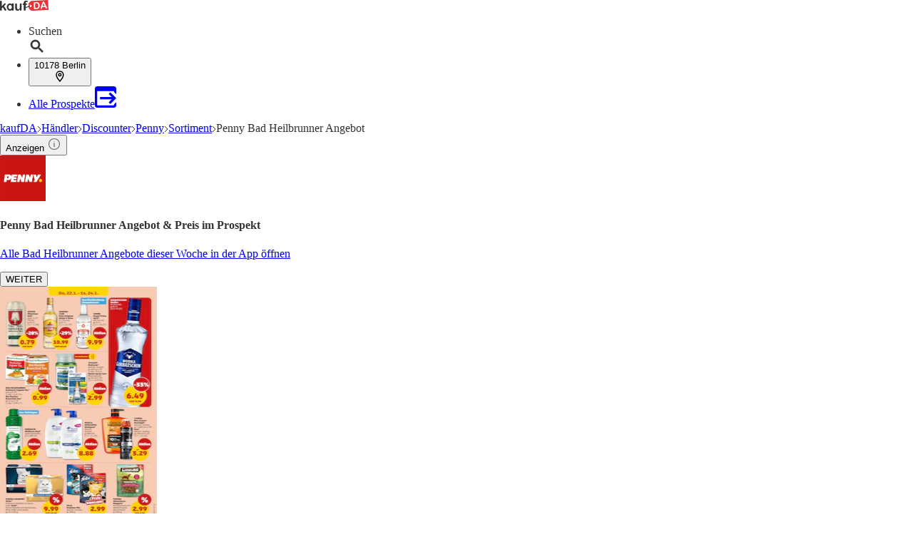

--- FILE ---
content_type: text/html;charset=utf-8
request_url: https://www.kaufda.de/Penny-Markt/Sortiment/Bad-Heilbrunner
body_size: 45290
content:
<!DOCTYPE html><html lang="de-DE" class="kd-bo bg-gray1"><head><meta charSet="utf-8" data-next-head=""/><meta name="viewport" content="width=device-width" data-next-head=""/><title data-next-head="">Penny Bad Heilbrunner Angebot ᐅ Finde den Preis im aktuellen Prospekt</title><meta name="robots" content="index, follow" data-next-head=""/><meta name="description" content="Penny Bad Heilbrunner Angebote im Prospekt ⭐ Du willst den günstigsten Preis für Bad Heilbrunner bei Penny und anderen Händlern wissen? ✌ Jetzt klicken!" data-next-head=""/><link rel="canonical" href="https://www.kaufda.de/Penny-Markt/Sortiment/Bad-Heilbrunner" data-next-head=""/><link rel="shortcut icon" href="https://www.kaufda.de/favicon.ico" data-next-head=""/><link rel="apple-touch-icon" href="https://web-assets.kaufda.de/apple-touch-icon.png" data-next-head=""/><link rel="apple-touch-icon-precomposed" href="https://web-assets.kaufda.de/apple-touch-icon-precomposed.png" data-next-head=""/><link rel="apple-touch-icon" href="https://web-assets.kaufda.de/touch-icon-iphone.png" data-next-head=""/><link rel="apple-touch-icon" sizes="76x76" href="https://web-assets.kaufda.de/touch-icon-ipad.png" data-next-head=""/><link rel="apple-touch-icon" sizes="120x120" href="https://web-assets.kaufda.de/touch-icon-iphone-retina.png" data-next-head=""/><link rel="apple-touch-icon" sizes="152x152" href="https://web-assets.kaufda.de/touch-icon-ipad-retina.png" data-next-head=""/><meta name="thumbnail" content="https://www.kaufda.de/favicon.ico" data-next-head=""/><meta property="og:title" content="Penny Bad Heilbrunner Angebot ᐅ Finde den Preis im aktuellen Prospekt" data-next-head=""/><meta property="og:description" content="Penny Bad Heilbrunner Angebote im Prospekt ⭐ Du willst den günstigsten Preis für Bad Heilbrunner bei Penny und anderen Händlern wissen? ✌ Jetzt klicken!" data-next-head=""/><meta property="og:type" content="website" data-next-head=""/><meta property="og:url" content="https://www.kaufda.de/Penny-Markt/Sortiment/Bad-Heilbrunner" data-next-head=""/><meta property="og:image" content="https://publisher-media.bonial.biz/publisher-logos/bd2d5598-655b-4989-a385-4f74139413c2.png" data-next-head=""/><link rel="alternate" href="android-app://com.bonial.kaufda/kaufda/opensearch/Penny%20Bad%20Heilbrunner" data-next-head=""/><link rel="preconnect" href="https://web-user-sdk.bonial.global/"/><link rel="dns-prefetch" href="https://web-user-sdk.bonial.global/"/><link rel="preconnect" href="https://content-media.bonial.biz/"/><link rel="dns-prefetch" href="https://content-media.bonial.biz/"/><link rel="preconnect" href="https://publisher-media.bonial.biz/"/><link rel="dns-prefetch" href="https://publisher-media.bonial.biz/"/><link rel="preconnect" href="https://app.usercentrics.eu/"/><link rel="dns-prefetch" href="https://app.usercentrics.eu/"/><link rel="preconnect" href="https://seopages.kaufda.de"/><link rel="dns-prefetch" href="https://seopages.kaufda.de"/><link rel="preload" href="https://web-assets.bonial.global/fonts/figtree-regular.woff2" as="font" type="font/woff2" crossorigin="anonymous"/><link rel="preload" href="https://web-assets.bonial.global/fonts/figtree-semibold.woff2" as="font" type="font/woff2" crossorigin="anonymous"/><link rel="preload" href="https://web-assets.bonial.global/fonts/figtree-bold.woff2" as="font" type="font/woff2" crossorigin="anonymous"/><link rel="preload" href="https://web-user-sdk.bonial.global/web-user-sdk-loader.js" as="script" type="application/javascript"/><link rel="preload" href="https://seopages.kaufda.de/_next/static/css/d123d06c7c51ec68.css" as="style"/><script id="breadcrumb-markup" type="application/ld+json" data-next-head="">{"@context":"http://schema.org","@type":"BreadcrumbList","itemListElement":[{"@type":"ListItem","position":1,"name":"kaufDA","item":"https://www.kaufda.de"},{"@type":"ListItem","position":2,"name":"Händler","item":"https://www.kaufda.de/Geschaefte"},{"@type":"ListItem","position":3,"name":"Discounter","item":"https://www.kaufda.de/Branchen/Discounter"},{"@type":"ListItem","position":4,"name":"Penny","item":"https://www.kaufda.de/Geschaefte/Penny-Markt"},{"@type":"ListItem","position":5,"name":"Sortiment","item":"https://www.kaufda.de/Penny-Markt/Sortiment"},{"@type":"ListItem","position":6,"name":"Penny Bad Heilbrunner Angebot"}]}</script><script id="sale-structured-data" type="application/ld+json" async="" data-next-head="">{"@context":"http://schema.org","@type":"OfferCatalog","itemListElement":[{"@type":"SaleEvent","startDate":"2026-01-19","endDate":"2026-01-25","name":"Penny Prospekt","image":"https://content-media.bonial.biz/780b369c-d05d-4a37-90b4-49cbd350518c/zoomlarge_page_36.jpg?impolicy=SEO-brochure-normal","url":"https://www.kaufda.de/Penny-Markt/Sortiment/Bad-Heilbrunner","description":"Penny Prospekt","location":{"@type":"Place","url":"https://www.kaufda.de/Penny-Markt/Sortiment/Bad-Heilbrunner","name":"Penny Prospekt","image":"https://publisher-media.bonial.biz/publisher-logos/bd2d5598-655b-4989-a385-4f74139413c2.png","address":{"@type":"PostalAddress","name":"Penny"}},"performer":{"name":"Penny","@type":"Organization"}}]}</script><script id="offers-structured-data" type="application/ld+json" async="" data-next-head="">{"@context":"https://schema.org/","@type":"Product","name":"Kurkuma-Ingwer Tee","image":["https://content-media.bonial.biz/7634a15f-82f2-4ee6-966c-ecc77c2cfd49/5ced0cc2-828b-4cc3-a286-9010edfc85ed.jpg?impolicy=SEO-offer-normal"],"offers":{"@type":"AggregateOffer","priceCurrency":"EUR","lowPrice":0.99,"offerCount":1,"priceValidUntil":"2026-01-25"},"manufacturer":{"@type":"Organization","name":"Penny"}}</script><script data-nscript="beforeInteractive">window.NREUM||(NREUM={});NREUM.info = {"agent":"","beacon":"bam.eu01.nr-data.net","errorBeacon":"bam.eu01.nr-data.net","licenseKey":"NRBR-a9896af9a39e4af3542","applicationID":"218637615","agentToken":null,"applicationTime":18.813094,"transactionName":"MhBSZQoZDUVQW0NfDgtac0QLDAxbHn9yYkFKJVVfFgFOe1BKXEJONhpCRREVBlhFF3VXBUg9VVgUGhFDX1ZSRA==","queueTime":0,"ttGuid":"04b6dc78b9ab88ac"}; (window.NREUM||(NREUM={})).init={privacy:{cookies_enabled:false},ajax:{deny_list:["bam.eu01.nr-data.net"]},feature_flags:["soft_nav"],distributed_tracing:{enabled:true}};(window.NREUM||(NREUM={})).loader_config={agentID:"220225405",accountID:"2537526",trustKey:"2537526",xpid:"VgMEVlNRDhACVVlUBAYBV1E=",licenseKey:"NRBR-a9896af9a39e4af3542",applicationID:"218637615",browserID:"220225405"};;/*! For license information please see nr-loader-spa-1.308.0.min.js.LICENSE.txt */
(()=>{var e,t,r={384:(e,t,r)=>{"use strict";r.d(t,{NT:()=>a,US:()=>u,Zm:()=>o,bQ:()=>d,dV:()=>c,pV:()=>l});var n=r(6154),i=r(1863),s=r(1910);const a={beacon:"bam.nr-data.net",errorBeacon:"bam.nr-data.net"};function o(){return n.gm.NREUM||(n.gm.NREUM={}),void 0===n.gm.newrelic&&(n.gm.newrelic=n.gm.NREUM),n.gm.NREUM}function c(){let e=o();return e.o||(e.o={ST:n.gm.setTimeout,SI:n.gm.setImmediate||n.gm.setInterval,CT:n.gm.clearTimeout,XHR:n.gm.XMLHttpRequest,REQ:n.gm.Request,EV:n.gm.Event,PR:n.gm.Promise,MO:n.gm.MutationObserver,FETCH:n.gm.fetch,WS:n.gm.WebSocket},(0,s.i)(...Object.values(e.o))),e}function d(e,t){let r=o();r.initializedAgents??={},t.initializedAt={ms:(0,i.t)(),date:new Date},r.initializedAgents[e]=t}function u(e,t){o()[e]=t}function l(){return function(){let e=o();const t=e.info||{};e.info={beacon:a.beacon,errorBeacon:a.errorBeacon,...t}}(),function(){let e=o();const t=e.init||{};e.init={...t}}(),c(),function(){let e=o();const t=e.loader_config||{};e.loader_config={...t}}(),o()}},782:(e,t,r)=>{"use strict";r.d(t,{T:()=>n});const n=r(860).K7.pageViewTiming},860:(e,t,r)=>{"use strict";r.d(t,{$J:()=>u,K7:()=>c,P3:()=>d,XX:()=>i,Yy:()=>o,df:()=>s,qY:()=>n,v4:()=>a});const n="events",i="jserrors",s="browser/blobs",a="rum",o="browser/logs",c={ajax:"ajax",genericEvents:"generic_events",jserrors:i,logging:"logging",metrics:"metrics",pageAction:"page_action",pageViewEvent:"page_view_event",pageViewTiming:"page_view_timing",sessionReplay:"session_replay",sessionTrace:"session_trace",softNav:"soft_navigations",spa:"spa"},d={[c.pageViewEvent]:1,[c.pageViewTiming]:2,[c.metrics]:3,[c.jserrors]:4,[c.spa]:5,[c.ajax]:6,[c.sessionTrace]:7,[c.softNav]:8,[c.sessionReplay]:9,[c.logging]:10,[c.genericEvents]:11},u={[c.pageViewEvent]:a,[c.pageViewTiming]:n,[c.ajax]:n,[c.spa]:n,[c.softNav]:n,[c.metrics]:i,[c.jserrors]:i,[c.sessionTrace]:s,[c.sessionReplay]:s,[c.logging]:o,[c.genericEvents]:"ins"}},944:(e,t,r)=>{"use strict";r.d(t,{R:()=>i});var n=r(3241);function i(e,t){"function"==typeof console.debug&&(console.debug("New Relic Warning: https://github.com/newrelic/newrelic-browser-agent/blob/main/docs/warning-codes.md#".concat(e),t),(0,n.W)({agentIdentifier:null,drained:null,type:"data",name:"warn",feature:"warn",data:{code:e,secondary:t}}))}},993:(e,t,r)=>{"use strict";r.d(t,{A$:()=>s,ET:()=>a,TZ:()=>o,p_:()=>i});var n=r(860);const i={ERROR:"ERROR",WARN:"WARN",INFO:"INFO",DEBUG:"DEBUG",TRACE:"TRACE"},s={OFF:0,ERROR:1,WARN:2,INFO:3,DEBUG:4,TRACE:5},a="log",o=n.K7.logging},1541:(e,t,r)=>{"use strict";r.d(t,{U:()=>i,f:()=>n});const n={MFE:"MFE",BA:"BA"};function i(e,t){if(2!==t?.harvestEndpointVersion)return{};const r=t.agentRef.runtime.appMetadata.agents[0].entityGuid;return e?{"source.id":e.id,"source.name":e.name,"source.type":e.type,"parent.id":e.parent?.id||r,"parent.type":e.parent?.type||n.BA}:{"entity.guid":r,appId:t.agentRef.info.applicationID}}},1687:(e,t,r)=>{"use strict";r.d(t,{Ak:()=>d,Ze:()=>h,x3:()=>u});var n=r(3241),i=r(7836),s=r(3606),a=r(860),o=r(2646);const c={};function d(e,t){const r={staged:!1,priority:a.P3[t]||0};l(e),c[e].get(t)||c[e].set(t,r)}function u(e,t){e&&c[e]&&(c[e].get(t)&&c[e].delete(t),p(e,t,!1),c[e].size&&f(e))}function l(e){if(!e)throw new Error("agentIdentifier required");c[e]||(c[e]=new Map)}function h(e="",t="feature",r=!1){if(l(e),!e||!c[e].get(t)||r)return p(e,t);c[e].get(t).staged=!0,f(e)}function f(e){const t=Array.from(c[e]);t.every(([e,t])=>t.staged)&&(t.sort((e,t)=>e[1].priority-t[1].priority),t.forEach(([t])=>{c[e].delete(t),p(e,t)}))}function p(e,t,r=!0){const a=e?i.ee.get(e):i.ee,c=s.i.handlers;if(!a.aborted&&a.backlog&&c){if((0,n.W)({agentIdentifier:e,type:"lifecycle",name:"drain",feature:t}),r){const e=a.backlog[t],r=c[t];if(r){for(let t=0;e&&t<e.length;++t)g(e[t],r);Object.entries(r).forEach(([e,t])=>{Object.values(t||{}).forEach(t=>{t[0]?.on&&t[0]?.context()instanceof o.y&&t[0].on(e,t[1])})})}}a.isolatedBacklog||delete c[t],a.backlog[t]=null,a.emit("drain-"+t,[])}}function g(e,t){var r=e[1];Object.values(t[r]||{}).forEach(t=>{var r=e[0];if(t[0]===r){var n=t[1],i=e[3],s=e[2];n.apply(i,s)}})}},1738:(e,t,r)=>{"use strict";r.d(t,{U:()=>f,Y:()=>h});var n=r(3241),i=r(9908),s=r(1863),a=r(944),o=r(5701),c=r(3969),d=r(8362),u=r(860),l=r(4261);function h(e,t,r,s){const h=s||r;!h||h[e]&&h[e]!==d.d.prototype[e]||(h[e]=function(){(0,i.p)(c.xV,["API/"+e+"/called"],void 0,u.K7.metrics,r.ee),(0,n.W)({agentIdentifier:r.agentIdentifier,drained:!!o.B?.[r.agentIdentifier],type:"data",name:"api",feature:l.Pl+e,data:{}});try{return t.apply(this,arguments)}catch(e){(0,a.R)(23,e)}})}function f(e,t,r,n,a){const o=e.info;null===r?delete o.jsAttributes[t]:o.jsAttributes[t]=r,(a||null===r)&&(0,i.p)(l.Pl+n,[(0,s.t)(),t,r],void 0,"session",e.ee)}},1741:(e,t,r)=>{"use strict";r.d(t,{W:()=>s});var n=r(944),i=r(4261);class s{#e(e,...t){if(this[e]!==s.prototype[e])return this[e](...t);(0,n.R)(35,e)}addPageAction(e,t){return this.#e(i.hG,e,t)}register(e){return this.#e(i.eY,e)}recordCustomEvent(e,t){return this.#e(i.fF,e,t)}setPageViewName(e,t){return this.#e(i.Fw,e,t)}setCustomAttribute(e,t,r){return this.#e(i.cD,e,t,r)}noticeError(e,t){return this.#e(i.o5,e,t)}setUserId(e,t=!1){return this.#e(i.Dl,e,t)}setApplicationVersion(e){return this.#e(i.nb,e)}setErrorHandler(e){return this.#e(i.bt,e)}addRelease(e,t){return this.#e(i.k6,e,t)}log(e,t){return this.#e(i.$9,e,t)}start(){return this.#e(i.d3)}finished(e){return this.#e(i.BL,e)}recordReplay(){return this.#e(i.CH)}pauseReplay(){return this.#e(i.Tb)}addToTrace(e){return this.#e(i.U2,e)}setCurrentRouteName(e){return this.#e(i.PA,e)}interaction(e){return this.#e(i.dT,e)}wrapLogger(e,t,r){return this.#e(i.Wb,e,t,r)}measure(e,t){return this.#e(i.V1,e,t)}consent(e){return this.#e(i.Pv,e)}}},1863:(e,t,r)=>{"use strict";function n(){return Math.floor(performance.now())}r.d(t,{t:()=>n})},1910:(e,t,r)=>{"use strict";r.d(t,{i:()=>s});var n=r(944);const i=new Map;function s(...e){return e.every(e=>{if(i.has(e))return i.get(e);const t="function"==typeof e?e.toString():"",r=t.includes("[native code]"),s=t.includes("nrWrapper");return r||s||(0,n.R)(64,e?.name||t),i.set(e,r),r})}},2555:(e,t,r)=>{"use strict";r.d(t,{D:()=>o,f:()=>a});var n=r(384),i=r(8122);const s={beacon:n.NT.beacon,errorBeacon:n.NT.errorBeacon,licenseKey:void 0,applicationID:void 0,sa:void 0,queueTime:void 0,applicationTime:void 0,ttGuid:void 0,user:void 0,account:void 0,product:void 0,extra:void 0,jsAttributes:{},userAttributes:void 0,atts:void 0,transactionName:void 0,tNamePlain:void 0};function a(e){try{return!!e.licenseKey&&!!e.errorBeacon&&!!e.applicationID}catch(e){return!1}}const o=e=>(0,i.a)(e,s)},2614:(e,t,r)=>{"use strict";r.d(t,{BB:()=>a,H3:()=>n,g:()=>d,iL:()=>c,tS:()=>o,uh:()=>i,wk:()=>s});const n="NRBA",i="SESSION",s=144e5,a=18e5,o={STARTED:"session-started",PAUSE:"session-pause",RESET:"session-reset",RESUME:"session-resume",UPDATE:"session-update"},c={SAME_TAB:"same-tab",CROSS_TAB:"cross-tab"},d={OFF:0,FULL:1,ERROR:2}},2646:(e,t,r)=>{"use strict";r.d(t,{y:()=>n});class n{constructor(e){this.contextId=e}}},2843:(e,t,r)=>{"use strict";r.d(t,{G:()=>s,u:()=>i});var n=r(3878);function i(e,t=!1,r,i){(0,n.DD)("visibilitychange",function(){if(t)return void("hidden"===document.visibilityState&&e());e(document.visibilityState)},r,i)}function s(e,t,r){(0,n.sp)("pagehide",e,t,r)}},3241:(e,t,r)=>{"use strict";r.d(t,{W:()=>s});var n=r(6154);const i="newrelic";function s(e={}){try{n.gm.dispatchEvent(new CustomEvent(i,{detail:e}))}catch(e){}}},3304:(e,t,r)=>{"use strict";r.d(t,{A:()=>s});var n=r(7836);const i=()=>{const e=new WeakSet;return(t,r)=>{if("object"==typeof r&&null!==r){if(e.has(r))return;e.add(r)}return r}};function s(e){try{return JSON.stringify(e,i())??""}catch(e){try{n.ee.emit("internal-error",[e])}catch(e){}return""}}},3333:(e,t,r)=>{"use strict";r.d(t,{$v:()=>u,TZ:()=>n,Xh:()=>c,Zp:()=>i,kd:()=>d,mq:()=>o,nf:()=>a,qN:()=>s});const n=r(860).K7.genericEvents,i=["auxclick","click","copy","keydown","paste","scrollend"],s=["focus","blur"],a=4,o=1e3,c=2e3,d=["PageAction","UserAction","BrowserPerformance"],u={RESOURCES:"experimental.resources",REGISTER:"register"}},3434:(e,t,r)=>{"use strict";r.d(t,{Jt:()=>s,YM:()=>d});var n=r(7836),i=r(5607);const s="nr@original:".concat(i.W),a=50;var o=Object.prototype.hasOwnProperty,c=!1;function d(e,t){return e||(e=n.ee),r.inPlace=function(e,t,n,i,s){n||(n="");const a="-"===n.charAt(0);for(let o=0;o<t.length;o++){const c=t[o],d=e[c];l(d)||(e[c]=r(d,a?c+n:n,i,c,s))}},r.flag=s,r;function r(t,r,n,c,d){return l(t)?t:(r||(r=""),nrWrapper[s]=t,function(e,t,r){if(Object.defineProperty&&Object.keys)try{return Object.keys(e).forEach(function(r){Object.defineProperty(t,r,{get:function(){return e[r]},set:function(t){return e[r]=t,t}})}),t}catch(e){u([e],r)}for(var n in e)o.call(e,n)&&(t[n]=e[n])}(t,nrWrapper,e),nrWrapper);function nrWrapper(){var s,o,l,h;let f;try{o=this,s=[...arguments],l="function"==typeof n?n(s,o):n||{}}catch(t){u([t,"",[s,o,c],l],e)}i(r+"start",[s,o,c],l,d);const p=performance.now();let g;try{return h=t.apply(o,s),g=performance.now(),h}catch(e){throw g=performance.now(),i(r+"err",[s,o,e],l,d),f=e,f}finally{const e=g-p,t={start:p,end:g,duration:e,isLongTask:e>=a,methodName:c,thrownError:f};t.isLongTask&&i("long-task",[t,o],l,d),i(r+"end",[s,o,h],l,d)}}}function i(r,n,i,s){if(!c||t){var a=c;c=!0;try{e.emit(r,n,i,t,s)}catch(t){u([t,r,n,i],e)}c=a}}}function u(e,t){t||(t=n.ee);try{t.emit("internal-error",e)}catch(e){}}function l(e){return!(e&&"function"==typeof e&&e.apply&&!e[s])}},3606:(e,t,r)=>{"use strict";r.d(t,{i:()=>s});var n=r(9908);s.on=a;var i=s.handlers={};function s(e,t,r,s){a(s||n.d,i,e,t,r)}function a(e,t,r,i,s){s||(s="feature"),e||(e=n.d);var a=t[s]=t[s]||{};(a[r]=a[r]||[]).push([e,i])}},3738:(e,t,r)=>{"use strict";r.d(t,{He:()=>i,Kp:()=>o,Lc:()=>d,Rz:()=>u,TZ:()=>n,bD:()=>s,d3:()=>a,jx:()=>l,sl:()=>h,uP:()=>c});const n=r(860).K7.sessionTrace,i="bstResource",s="resource",a="-start",o="-end",c="fn"+a,d="fn"+o,u="pushState",l=1e3,h=3e4},3785:(e,t,r)=>{"use strict";r.d(t,{R:()=>c,b:()=>d});var n=r(9908),i=r(1863),s=r(860),a=r(3969),o=r(993);function c(e,t,r={},c=o.p_.INFO,d=!0,u,l=(0,i.t)()){(0,n.p)(a.xV,["API/logging/".concat(c.toLowerCase(),"/called")],void 0,s.K7.metrics,e),(0,n.p)(o.ET,[l,t,r,c,d,u],void 0,s.K7.logging,e)}function d(e){return"string"==typeof e&&Object.values(o.p_).some(t=>t===e.toUpperCase().trim())}},3878:(e,t,r)=>{"use strict";function n(e,t){return{capture:e,passive:!1,signal:t}}function i(e,t,r=!1,i){window.addEventListener(e,t,n(r,i))}function s(e,t,r=!1,i){document.addEventListener(e,t,n(r,i))}r.d(t,{DD:()=>s,jT:()=>n,sp:()=>i})},3962:(e,t,r)=>{"use strict";r.d(t,{AM:()=>a,O2:()=>l,OV:()=>s,Qu:()=>h,TZ:()=>c,ih:()=>f,pP:()=>o,t1:()=>u,tC:()=>i,wD:()=>d});var n=r(860);const i=["click","keydown","submit"],s="popstate",a="api",o="initialPageLoad",c=n.K7.softNav,d=5e3,u=500,l={INITIAL_PAGE_LOAD:"",ROUTE_CHANGE:1,UNSPECIFIED:2},h={INTERACTION:1,AJAX:2,CUSTOM_END:3,CUSTOM_TRACER:4},f={IP:"in progress",PF:"pending finish",FIN:"finished",CAN:"cancelled"}},3969:(e,t,r)=>{"use strict";r.d(t,{TZ:()=>n,XG:()=>o,rs:()=>i,xV:()=>a,z_:()=>s});const n=r(860).K7.metrics,i="sm",s="cm",a="storeSupportabilityMetrics",o="storeEventMetrics"},4234:(e,t,r)=>{"use strict";r.d(t,{W:()=>s});var n=r(7836),i=r(1687);class s{constructor(e,t){this.agentIdentifier=e,this.ee=n.ee.get(e),this.featureName=t,this.blocked=!1}deregisterDrain(){(0,i.x3)(this.agentIdentifier,this.featureName)}}},4261:(e,t,r)=>{"use strict";r.d(t,{$9:()=>u,BL:()=>c,CH:()=>p,Dl:()=>R,Fw:()=>w,PA:()=>v,Pl:()=>n,Pv:()=>A,Tb:()=>h,U2:()=>a,V1:()=>E,Wb:()=>T,bt:()=>y,cD:()=>b,d3:()=>x,dT:()=>d,eY:()=>g,fF:()=>f,hG:()=>s,hw:()=>i,k6:()=>o,nb:()=>m,o5:()=>l});const n="api-",i=n+"ixn-",s="addPageAction",a="addToTrace",o="addRelease",c="finished",d="interaction",u="log",l="noticeError",h="pauseReplay",f="recordCustomEvent",p="recordReplay",g="register",m="setApplicationVersion",v="setCurrentRouteName",b="setCustomAttribute",y="setErrorHandler",w="setPageViewName",R="setUserId",x="start",T="wrapLogger",E="measure",A="consent"},5205:(e,t,r)=>{"use strict";r.d(t,{j:()=>S});var n=r(384),i=r(1741);var s=r(2555),a=r(3333);const o=e=>{if(!e||"string"!=typeof e)return!1;try{document.createDocumentFragment().querySelector(e)}catch{return!1}return!0};var c=r(2614),d=r(944),u=r(8122);const l="[data-nr-mask]",h=e=>(0,u.a)(e,(()=>{const e={feature_flags:[],experimental:{allow_registered_children:!1,resources:!1},mask_selector:"*",block_selector:"[data-nr-block]",mask_input_options:{color:!1,date:!1,"datetime-local":!1,email:!1,month:!1,number:!1,range:!1,search:!1,tel:!1,text:!1,time:!1,url:!1,week:!1,textarea:!1,select:!1,password:!0}};return{ajax:{deny_list:void 0,block_internal:!0,enabled:!0,autoStart:!0},api:{get allow_registered_children(){return e.feature_flags.includes(a.$v.REGISTER)||e.experimental.allow_registered_children},set allow_registered_children(t){e.experimental.allow_registered_children=t},duplicate_registered_data:!1},browser_consent_mode:{enabled:!1},distributed_tracing:{enabled:void 0,exclude_newrelic_header:void 0,cors_use_newrelic_header:void 0,cors_use_tracecontext_headers:void 0,allowed_origins:void 0},get feature_flags(){return e.feature_flags},set feature_flags(t){e.feature_flags=t},generic_events:{enabled:!0,autoStart:!0},harvest:{interval:30},jserrors:{enabled:!0,autoStart:!0},logging:{enabled:!0,autoStart:!0},metrics:{enabled:!0,autoStart:!0},obfuscate:void 0,page_action:{enabled:!0},page_view_event:{enabled:!0,autoStart:!0},page_view_timing:{enabled:!0,autoStart:!0},performance:{capture_marks:!1,capture_measures:!1,capture_detail:!0,resources:{get enabled(){return e.feature_flags.includes(a.$v.RESOURCES)||e.experimental.resources},set enabled(t){e.experimental.resources=t},asset_types:[],first_party_domains:[],ignore_newrelic:!0}},privacy:{cookies_enabled:!0},proxy:{assets:void 0,beacon:void 0},session:{expiresMs:c.wk,inactiveMs:c.BB},session_replay:{autoStart:!0,enabled:!1,preload:!1,sampling_rate:10,error_sampling_rate:100,collect_fonts:!1,inline_images:!1,fix_stylesheets:!0,mask_all_inputs:!0,get mask_text_selector(){return e.mask_selector},set mask_text_selector(t){o(t)?e.mask_selector="".concat(t,",").concat(l):""===t||null===t?e.mask_selector=l:(0,d.R)(5,t)},get block_class(){return"nr-block"},get ignore_class(){return"nr-ignore"},get mask_text_class(){return"nr-mask"},get block_selector(){return e.block_selector},set block_selector(t){o(t)?e.block_selector+=",".concat(t):""!==t&&(0,d.R)(6,t)},get mask_input_options(){return e.mask_input_options},set mask_input_options(t){t&&"object"==typeof t?e.mask_input_options={...t,password:!0}:(0,d.R)(7,t)}},session_trace:{enabled:!0,autoStart:!0},soft_navigations:{enabled:!0,autoStart:!0},spa:{enabled:!0,autoStart:!0},ssl:void 0,user_actions:{enabled:!0,elementAttributes:["id","className","tagName","type"]}}})());var f=r(6154),p=r(9324);let g=0;const m={buildEnv:p.F3,distMethod:p.Xs,version:p.xv,originTime:f.WN},v={consented:!1},b={appMetadata:{},get consented(){return this.session?.state?.consent||v.consented},set consented(e){v.consented=e},customTransaction:void 0,denyList:void 0,disabled:!1,harvester:void 0,isolatedBacklog:!1,isRecording:!1,loaderType:void 0,maxBytes:3e4,obfuscator:void 0,onerror:void 0,ptid:void 0,releaseIds:{},session:void 0,timeKeeper:void 0,registeredEntities:[],jsAttributesMetadata:{bytes:0},get harvestCount(){return++g}},y=e=>{const t=(0,u.a)(e,b),r=Object.keys(m).reduce((e,t)=>(e[t]={value:m[t],writable:!1,configurable:!0,enumerable:!0},e),{});return Object.defineProperties(t,r)};var w=r(5701);const R=e=>{const t=e.startsWith("http");e+="/",r.p=t?e:"https://"+e};var x=r(7836),T=r(3241);const E={accountID:void 0,trustKey:void 0,agentID:void 0,licenseKey:void 0,applicationID:void 0,xpid:void 0},A=e=>(0,u.a)(e,E),_=new Set;function S(e,t={},r,a){let{init:o,info:c,loader_config:d,runtime:u={},exposed:l=!0}=t;if(!c){const e=(0,n.pV)();o=e.init,c=e.info,d=e.loader_config}e.init=h(o||{}),e.loader_config=A(d||{}),c.jsAttributes??={},f.bv&&(c.jsAttributes.isWorker=!0),e.info=(0,s.D)(c);const p=e.init,g=[c.beacon,c.errorBeacon];_.has(e.agentIdentifier)||(p.proxy.assets&&(R(p.proxy.assets),g.push(p.proxy.assets)),p.proxy.beacon&&g.push(p.proxy.beacon),e.beacons=[...g],function(e){const t=(0,n.pV)();Object.getOwnPropertyNames(i.W.prototype).forEach(r=>{const n=i.W.prototype[r];if("function"!=typeof n||"constructor"===n)return;let s=t[r];e[r]&&!1!==e.exposed&&"micro-agent"!==e.runtime?.loaderType&&(t[r]=(...t)=>{const n=e[r](...t);return s?s(...t):n})})}(e),(0,n.US)("activatedFeatures",w.B)),u.denyList=[...p.ajax.deny_list||[],...p.ajax.block_internal?g:[]],u.ptid=e.agentIdentifier,u.loaderType=r,e.runtime=y(u),_.has(e.agentIdentifier)||(e.ee=x.ee.get(e.agentIdentifier),e.exposed=l,(0,T.W)({agentIdentifier:e.agentIdentifier,drained:!!w.B?.[e.agentIdentifier],type:"lifecycle",name:"initialize",feature:void 0,data:e.config})),_.add(e.agentIdentifier)}},5270:(e,t,r)=>{"use strict";r.d(t,{Aw:()=>a,SR:()=>s,rF:()=>o});var n=r(384),i=r(7767);function s(e){return!!(0,n.dV)().o.MO&&(0,i.V)(e)&&!0===e?.session_trace.enabled}function a(e){return!0===e?.session_replay.preload&&s(e)}function o(e,t){try{if("string"==typeof t?.type){if("password"===t.type.toLowerCase())return"*".repeat(e?.length||0);if(void 0!==t?.dataset?.nrUnmask||t?.classList?.contains("nr-unmask"))return e}}catch(e){}return"string"==typeof e?e.replace(/[\S]/g,"*"):"*".repeat(e?.length||0)}},5289:(e,t,r)=>{"use strict";r.d(t,{GG:()=>a,Qr:()=>c,sB:()=>o});var n=r(3878),i=r(6389);function s(){return"undefined"==typeof document||"complete"===document.readyState}function a(e,t){if(s())return e();const r=(0,i.J)(e),a=setInterval(()=>{s()&&(clearInterval(a),r())},500);(0,n.sp)("load",r,t)}function o(e){if(s())return e();(0,n.DD)("DOMContentLoaded",e)}function c(e){if(s())return e();(0,n.sp)("popstate",e)}},5607:(e,t,r)=>{"use strict";r.d(t,{W:()=>n});const n=(0,r(9566).bz)()},5701:(e,t,r)=>{"use strict";r.d(t,{B:()=>s,t:()=>a});var n=r(3241);const i=new Set,s={};function a(e,t){const r=t.agentIdentifier;s[r]??={},e&&"object"==typeof e&&(i.has(r)||(t.ee.emit("rumresp",[e]),s[r]=e,i.add(r),(0,n.W)({agentIdentifier:r,loaded:!0,drained:!0,type:"lifecycle",name:"load",feature:void 0,data:e})))}},6154:(e,t,r)=>{"use strict";r.d(t,{OF:()=>d,RI:()=>i,WN:()=>h,bv:()=>s,eN:()=>f,gm:()=>a,lR:()=>l,m:()=>c,mw:()=>o,sb:()=>u});var n=r(1863);const i="undefined"!=typeof window&&!!window.document,s="undefined"!=typeof WorkerGlobalScope&&("undefined"!=typeof self&&self instanceof WorkerGlobalScope&&self.navigator instanceof WorkerNavigator||"undefined"!=typeof globalThis&&globalThis instanceof WorkerGlobalScope&&globalThis.navigator instanceof WorkerNavigator),a=i?window:"undefined"!=typeof WorkerGlobalScope&&("undefined"!=typeof self&&self instanceof WorkerGlobalScope&&self||"undefined"!=typeof globalThis&&globalThis instanceof WorkerGlobalScope&&globalThis),o=Boolean("hidden"===a?.document?.visibilityState),c=""+a?.location,d=/iPad|iPhone|iPod/.test(a.navigator?.userAgent),u=d&&"undefined"==typeof SharedWorker,l=(()=>{const e=a.navigator?.userAgent?.match(/Firefox[/\s](\d+\.\d+)/);return Array.isArray(e)&&e.length>=2?+e[1]:0})(),h=Date.now()-(0,n.t)(),f=()=>"undefined"!=typeof PerformanceNavigationTiming&&a?.performance?.getEntriesByType("navigation")?.[0]?.responseStart},6344:(e,t,r)=>{"use strict";r.d(t,{BB:()=>u,Qb:()=>l,TZ:()=>i,Ug:()=>a,Vh:()=>s,_s:()=>o,bc:()=>d,yP:()=>c});var n=r(2614);const i=r(860).K7.sessionReplay,s="errorDuringReplay",a=.12,o={DomContentLoaded:0,Load:1,FullSnapshot:2,IncrementalSnapshot:3,Meta:4,Custom:5},c={[n.g.ERROR]:15e3,[n.g.FULL]:3e5,[n.g.OFF]:0},d={RESET:{message:"Session was reset",sm:"Reset"},IMPORT:{message:"Recorder failed to import",sm:"Import"},TOO_MANY:{message:"429: Too Many Requests",sm:"Too-Many"},TOO_BIG:{message:"Payload was too large",sm:"Too-Big"},CROSS_TAB:{message:"Session Entity was set to OFF on another tab",sm:"Cross-Tab"},ENTITLEMENTS:{message:"Session Replay is not allowed and will not be started",sm:"Entitlement"}},u=5e3,l={API:"api",RESUME:"resume",SWITCH_TO_FULL:"switchToFull",INITIALIZE:"initialize",PRELOAD:"preload"}},6389:(e,t,r)=>{"use strict";function n(e,t=500,r={}){const n=r?.leading||!1;let i;return(...r)=>{n&&void 0===i&&(e.apply(this,r),i=setTimeout(()=>{i=clearTimeout(i)},t)),n||(clearTimeout(i),i=setTimeout(()=>{e.apply(this,r)},t))}}function i(e){let t=!1;return(...r)=>{t||(t=!0,e.apply(this,r))}}r.d(t,{J:()=>i,s:()=>n})},6630:(e,t,r)=>{"use strict";r.d(t,{T:()=>n});const n=r(860).K7.pageViewEvent},6774:(e,t,r)=>{"use strict";r.d(t,{T:()=>n});const n=r(860).K7.jserrors},7295:(e,t,r)=>{"use strict";r.d(t,{Xv:()=>a,gX:()=>i,iW:()=>s});var n=[];function i(e){if(!e||s(e))return!1;if(0===n.length)return!0;if("*"===n[0].hostname)return!1;for(var t=0;t<n.length;t++){var r=n[t];if(r.hostname.test(e.hostname)&&r.pathname.test(e.pathname))return!1}return!0}function s(e){return void 0===e.hostname}function a(e){if(n=[],e&&e.length)for(var t=0;t<e.length;t++){let r=e[t];if(!r)continue;if("*"===r)return void(n=[{hostname:"*"}]);0===r.indexOf("http://")?r=r.substring(7):0===r.indexOf("https://")&&(r=r.substring(8));const i=r.indexOf("/");let s,a;i>0?(s=r.substring(0,i),a=r.substring(i)):(s=r,a="*");let[c]=s.split(":");n.push({hostname:o(c),pathname:o(a,!0)})}}function o(e,t=!1){const r=e.replace(/[.+?^${}()|[\]\\]/g,e=>"\\"+e).replace(/\*/g,".*?");return new RegExp((t?"^":"")+r+"$")}},7485:(e,t,r)=>{"use strict";r.d(t,{D:()=>i});var n=r(6154);function i(e){if(0===(e||"").indexOf("data:"))return{protocol:"data"};try{const t=new URL(e,location.href),r={port:t.port,hostname:t.hostname,pathname:t.pathname,search:t.search,protocol:t.protocol.slice(0,t.protocol.indexOf(":")),sameOrigin:t.protocol===n.gm?.location?.protocol&&t.host===n.gm?.location?.host};return r.port&&""!==r.port||("http:"===t.protocol&&(r.port="80"),"https:"===t.protocol&&(r.port="443")),r.pathname&&""!==r.pathname?r.pathname.startsWith("/")||(r.pathname="/".concat(r.pathname)):r.pathname="/",r}catch(e){return{}}}},7699:(e,t,r)=>{"use strict";r.d(t,{It:()=>s,KC:()=>o,No:()=>i,qh:()=>a});var n=r(860);const i=16e3,s=1e6,a="SESSION_ERROR",o={[n.K7.logging]:!0,[n.K7.genericEvents]:!1,[n.K7.jserrors]:!1,[n.K7.ajax]:!1}},7767:(e,t,r)=>{"use strict";r.d(t,{V:()=>i});var n=r(6154);const i=e=>n.RI&&!0===e?.privacy.cookies_enabled},7836:(e,t,r)=>{"use strict";r.d(t,{P:()=>o,ee:()=>c});var n=r(384),i=r(8990),s=r(2646),a=r(5607);const o="nr@context:".concat(a.W),c=function e(t,r){var n={},a={},u={},l=!1;try{l=16===r.length&&d.initializedAgents?.[r]?.runtime.isolatedBacklog}catch(e){}var h={on:p,addEventListener:p,removeEventListener:function(e,t){var r=n[e];if(!r)return;for(var i=0;i<r.length;i++)r[i]===t&&r.splice(i,1)},emit:function(e,r,n,i,s){!1!==s&&(s=!0);if(c.aborted&&!i)return;t&&s&&t.emit(e,r,n);var o=f(n);g(e).forEach(e=>{e.apply(o,r)});var d=v()[a[e]];d&&d.push([h,e,r,o]);return o},get:m,listeners:g,context:f,buffer:function(e,t){const r=v();if(t=t||"feature",h.aborted)return;Object.entries(e||{}).forEach(([e,n])=>{a[n]=t,t in r||(r[t]=[])})},abort:function(){h._aborted=!0,Object.keys(h.backlog).forEach(e=>{delete h.backlog[e]})},isBuffering:function(e){return!!v()[a[e]]},debugId:r,backlog:l?{}:t&&"object"==typeof t.backlog?t.backlog:{},isolatedBacklog:l};return Object.defineProperty(h,"aborted",{get:()=>{let e=h._aborted||!1;return e||(t&&(e=t.aborted),e)}}),h;function f(e){return e&&e instanceof s.y?e:e?(0,i.I)(e,o,()=>new s.y(o)):new s.y(o)}function p(e,t){n[e]=g(e).concat(t)}function g(e){return n[e]||[]}function m(t){return u[t]=u[t]||e(h,t)}function v(){return h.backlog}}(void 0,"globalEE"),d=(0,n.Zm)();d.ee||(d.ee=c)},8122:(e,t,r)=>{"use strict";r.d(t,{a:()=>i});var n=r(944);function i(e,t){try{if(!e||"object"!=typeof e)return(0,n.R)(3);if(!t||"object"!=typeof t)return(0,n.R)(4);const r=Object.create(Object.getPrototypeOf(t),Object.getOwnPropertyDescriptors(t)),s=0===Object.keys(r).length?e:r;for(let a in s)if(void 0!==e[a])try{if(null===e[a]){r[a]=null;continue}Array.isArray(e[a])&&Array.isArray(t[a])?r[a]=Array.from(new Set([...e[a],...t[a]])):"object"==typeof e[a]&&"object"==typeof t[a]?r[a]=i(e[a],t[a]):r[a]=e[a]}catch(e){r[a]||(0,n.R)(1,e)}return r}catch(e){(0,n.R)(2,e)}}},8139:(e,t,r)=>{"use strict";r.d(t,{u:()=>h});var n=r(7836),i=r(3434),s=r(8990),a=r(6154);const o={},c=a.gm.XMLHttpRequest,d="addEventListener",u="removeEventListener",l="nr@wrapped:".concat(n.P);function h(e){var t=function(e){return(e||n.ee).get("events")}(e);if(o[t.debugId]++)return t;o[t.debugId]=1;var r=(0,i.YM)(t,!0);function h(e){r.inPlace(e,[d,u],"-",p)}function p(e,t){return e[1]}return"getPrototypeOf"in Object&&(a.RI&&f(document,h),c&&f(c.prototype,h),f(a.gm,h)),t.on(d+"-start",function(e,t){var n=e[1];if(null!==n&&("function"==typeof n||"object"==typeof n)&&"newrelic"!==e[0]){var i=(0,s.I)(n,l,function(){var e={object:function(){if("function"!=typeof n.handleEvent)return;return n.handleEvent.apply(n,arguments)},function:n}[typeof n];return e?r(e,"fn-",null,e.name||"anonymous"):n});this.wrapped=e[1]=i}}),t.on(u+"-start",function(e){e[1]=this.wrapped||e[1]}),t}function f(e,t,...r){let n=e;for(;"object"==typeof n&&!Object.prototype.hasOwnProperty.call(n,d);)n=Object.getPrototypeOf(n);n&&t(n,...r)}},8362:(e,t,r)=>{"use strict";r.d(t,{d:()=>s});var n=r(9566),i=r(1741);class s extends i.W{agentIdentifier=(0,n.LA)(16)}},8374:(e,t,r)=>{r.nc=(()=>{try{return document?.currentScript?.nonce}catch(e){}return""})()},8990:(e,t,r)=>{"use strict";r.d(t,{I:()=>i});var n=Object.prototype.hasOwnProperty;function i(e,t,r){if(n.call(e,t))return e[t];var i=r();if(Object.defineProperty&&Object.keys)try{return Object.defineProperty(e,t,{value:i,writable:!0,enumerable:!1}),i}catch(e){}return e[t]=i,i}},9119:(e,t,r)=>{"use strict";r.d(t,{L:()=>s});var n=/([^?#]*)[^#]*(#[^?]*|$).*/,i=/([^?#]*)().*/;function s(e,t){return e?e.replace(t?n:i,"$1$2"):e}},9300:(e,t,r)=>{"use strict";r.d(t,{T:()=>n});const n=r(860).K7.ajax},9324:(e,t,r)=>{"use strict";r.d(t,{AJ:()=>a,F3:()=>i,Xs:()=>s,Yq:()=>o,xv:()=>n});const n="1.308.0",i="PROD",s="CDN",a="@newrelic/rrweb",o="1.0.1"},9566:(e,t,r)=>{"use strict";r.d(t,{LA:()=>o,ZF:()=>c,bz:()=>a,el:()=>d});var n=r(6154);const i="xxxxxxxx-xxxx-4xxx-yxxx-xxxxxxxxxxxx";function s(e,t){return e?15&e[t]:16*Math.random()|0}function a(){const e=n.gm?.crypto||n.gm?.msCrypto;let t,r=0;return e&&e.getRandomValues&&(t=e.getRandomValues(new Uint8Array(30))),i.split("").map(e=>"x"===e?s(t,r++).toString(16):"y"===e?(3&s()|8).toString(16):e).join("")}function o(e){const t=n.gm?.crypto||n.gm?.msCrypto;let r,i=0;t&&t.getRandomValues&&(r=t.getRandomValues(new Uint8Array(e)));const a=[];for(var o=0;o<e;o++)a.push(s(r,i++).toString(16));return a.join("")}function c(){return o(16)}function d(){return o(32)}},9908:(e,t,r)=>{"use strict";r.d(t,{d:()=>n,p:()=>i});var n=r(7836).ee.get("handle");function i(e,t,r,i,s){s?(s.buffer([e],i),s.emit(e,t,r)):(n.buffer([e],i),n.emit(e,t,r))}}},n={};function i(e){var t=n[e];if(void 0!==t)return t.exports;var s=n[e]={exports:{}};return r[e](s,s.exports,i),s.exports}i.m=r,i.d=(e,t)=>{for(var r in t)i.o(t,r)&&!i.o(e,r)&&Object.defineProperty(e,r,{enumerable:!0,get:t[r]})},i.f={},i.e=e=>Promise.all(Object.keys(i.f).reduce((t,r)=>(i.f[r](e,t),t),[])),i.u=e=>({212:"nr-spa-compressor",249:"nr-spa-recorder",478:"nr-spa"}[e]+"-1.308.0.min.js"),i.o=(e,t)=>Object.prototype.hasOwnProperty.call(e,t),e={},t="NRBA-1.308.0.PROD:",i.l=(r,n,s,a)=>{if(e[r])e[r].push(n);else{var o,c;if(void 0!==s)for(var d=document.getElementsByTagName("script"),u=0;u<d.length;u++){var l=d[u];if(l.getAttribute("src")==r||l.getAttribute("data-webpack")==t+s){o=l;break}}if(!o){c=!0;var h={478:"sha512-RSfSVnmHk59T/uIPbdSE0LPeqcEdF4/+XhfJdBuccH5rYMOEZDhFdtnh6X6nJk7hGpzHd9Ujhsy7lZEz/ORYCQ==",249:"sha512-ehJXhmntm85NSqW4MkhfQqmeKFulra3klDyY0OPDUE+sQ3GokHlPh1pmAzuNy//3j4ac6lzIbmXLvGQBMYmrkg==",212:"sha512-B9h4CR46ndKRgMBcK+j67uSR2RCnJfGefU+A7FrgR/k42ovXy5x/MAVFiSvFxuVeEk/pNLgvYGMp1cBSK/G6Fg=="};(o=document.createElement("script")).charset="utf-8",i.nc&&o.setAttribute("nonce",i.nc),o.setAttribute("data-webpack",t+s),o.src=r,0!==o.src.indexOf(window.location.origin+"/")&&(o.crossOrigin="anonymous"),h[a]&&(o.integrity=h[a])}e[r]=[n];var f=(t,n)=>{o.onerror=o.onload=null,clearTimeout(p);var i=e[r];if(delete e[r],o.parentNode&&o.parentNode.removeChild(o),i&&i.forEach(e=>e(n)),t)return t(n)},p=setTimeout(f.bind(null,void 0,{type:"timeout",target:o}),12e4);o.onerror=f.bind(null,o.onerror),o.onload=f.bind(null,o.onload),c&&document.head.appendChild(o)}},i.r=e=>{"undefined"!=typeof Symbol&&Symbol.toStringTag&&Object.defineProperty(e,Symbol.toStringTag,{value:"Module"}),Object.defineProperty(e,"__esModule",{value:!0})},i.p="https://js-agent.newrelic.com/",(()=>{var e={38:0,788:0};i.f.j=(t,r)=>{var n=i.o(e,t)?e[t]:void 0;if(0!==n)if(n)r.push(n[2]);else{var s=new Promise((r,i)=>n=e[t]=[r,i]);r.push(n[2]=s);var a=i.p+i.u(t),o=new Error;i.l(a,r=>{if(i.o(e,t)&&(0!==(n=e[t])&&(e[t]=void 0),n)){var s=r&&("load"===r.type?"missing":r.type),a=r&&r.target&&r.target.src;o.message="Loading chunk "+t+" failed: ("+s+": "+a+")",o.name="ChunkLoadError",o.type=s,o.request=a,n[1](o)}},"chunk-"+t,t)}};var t=(t,r)=>{var n,s,[a,o,c]=r,d=0;if(a.some(t=>0!==e[t])){for(n in o)i.o(o,n)&&(i.m[n]=o[n]);if(c)c(i)}for(t&&t(r);d<a.length;d++)s=a[d],i.o(e,s)&&e[s]&&e[s][0](),e[s]=0},r=self["webpackChunk:NRBA-1.308.0.PROD"]=self["webpackChunk:NRBA-1.308.0.PROD"]||[];r.forEach(t.bind(null,0)),r.push=t.bind(null,r.push.bind(r))})(),(()=>{"use strict";i(8374);var e=i(8362),t=i(860);const r=Object.values(t.K7);var n=i(5205);var s=i(9908),a=i(1863),o=i(4261),c=i(1738);var d=i(1687),u=i(4234),l=i(5289),h=i(6154),f=i(944),p=i(5270),g=i(7767),m=i(6389),v=i(7699);class b extends u.W{constructor(e,t){super(e.agentIdentifier,t),this.agentRef=e,this.abortHandler=void 0,this.featAggregate=void 0,this.loadedSuccessfully=void 0,this.onAggregateImported=new Promise(e=>{this.loadedSuccessfully=e}),this.deferred=Promise.resolve(),!1===e.init[this.featureName].autoStart?this.deferred=new Promise((t,r)=>{this.ee.on("manual-start-all",(0,m.J)(()=>{(0,d.Ak)(e.agentIdentifier,this.featureName),t()}))}):(0,d.Ak)(e.agentIdentifier,t)}importAggregator(e,t,r={}){if(this.featAggregate)return;const n=async()=>{let n;await this.deferred;try{if((0,g.V)(e.init)){const{setupAgentSession:t}=await i.e(478).then(i.bind(i,8766));n=t(e)}}catch(e){(0,f.R)(20,e),this.ee.emit("internal-error",[e]),(0,s.p)(v.qh,[e],void 0,this.featureName,this.ee)}try{if(!this.#t(this.featureName,n,e.init))return(0,d.Ze)(this.agentIdentifier,this.featureName),void this.loadedSuccessfully(!1);const{Aggregate:i}=await t();this.featAggregate=new i(e,r),e.runtime.harvester.initializedAggregates.push(this.featAggregate),this.loadedSuccessfully(!0)}catch(e){(0,f.R)(34,e),this.abortHandler?.(),(0,d.Ze)(this.agentIdentifier,this.featureName,!0),this.loadedSuccessfully(!1),this.ee&&this.ee.abort()}};h.RI?(0,l.GG)(()=>n(),!0):n()}#t(e,r,n){if(this.blocked)return!1;switch(e){case t.K7.sessionReplay:return(0,p.SR)(n)&&!!r;case t.K7.sessionTrace:return!!r;default:return!0}}}var y=i(6630),w=i(2614),R=i(3241);class x extends b{static featureName=y.T;constructor(e){var t;super(e,y.T),this.setupInspectionEvents(e.agentIdentifier),t=e,(0,c.Y)(o.Fw,function(e,r){"string"==typeof e&&("/"!==e.charAt(0)&&(e="/"+e),t.runtime.customTransaction=(r||"http://custom.transaction")+e,(0,s.p)(o.Pl+o.Fw,[(0,a.t)()],void 0,void 0,t.ee))},t),this.importAggregator(e,()=>i.e(478).then(i.bind(i,2467)))}setupInspectionEvents(e){const t=(t,r)=>{t&&(0,R.W)({agentIdentifier:e,timeStamp:t.timeStamp,loaded:"complete"===t.target.readyState,type:"window",name:r,data:t.target.location+""})};(0,l.sB)(e=>{t(e,"DOMContentLoaded")}),(0,l.GG)(e=>{t(e,"load")}),(0,l.Qr)(e=>{t(e,"navigate")}),this.ee.on(w.tS.UPDATE,(t,r)=>{(0,R.W)({agentIdentifier:e,type:"lifecycle",name:"session",data:r})})}}var T=i(384);class E extends e.d{constructor(e){var t;(super(),h.gm)?(this.features={},(0,T.bQ)(this.agentIdentifier,this),this.desiredFeatures=new Set(e.features||[]),this.desiredFeatures.add(x),(0,n.j)(this,e,e.loaderType||"agent"),t=this,(0,c.Y)(o.cD,function(e,r,n=!1){if("string"==typeof e){if(["string","number","boolean"].includes(typeof r)||null===r)return(0,c.U)(t,e,r,o.cD,n);(0,f.R)(40,typeof r)}else(0,f.R)(39,typeof e)},t),function(e){(0,c.Y)(o.Dl,function(t,r=!1){if("string"!=typeof t&&null!==t)return void(0,f.R)(41,typeof t);const n=e.info.jsAttributes["enduser.id"];r&&null!=n&&n!==t?(0,s.p)(o.Pl+"setUserIdAndResetSession",[t],void 0,"session",e.ee):(0,c.U)(e,"enduser.id",t,o.Dl,!0)},e)}(this),function(e){(0,c.Y)(o.nb,function(t){if("string"==typeof t||null===t)return(0,c.U)(e,"application.version",t,o.nb,!1);(0,f.R)(42,typeof t)},e)}(this),function(e){(0,c.Y)(o.d3,function(){e.ee.emit("manual-start-all")},e)}(this),function(e){(0,c.Y)(o.Pv,function(t=!0){if("boolean"==typeof t){if((0,s.p)(o.Pl+o.Pv,[t],void 0,"session",e.ee),e.runtime.consented=t,t){const t=e.features.page_view_event;t.onAggregateImported.then(e=>{const r=t.featAggregate;e&&!r.sentRum&&r.sendRum()})}}else(0,f.R)(65,typeof t)},e)}(this),this.run()):(0,f.R)(21)}get config(){return{info:this.info,init:this.init,loader_config:this.loader_config,runtime:this.runtime}}get api(){return this}run(){try{const e=function(e){const t={};return r.forEach(r=>{t[r]=!!e[r]?.enabled}),t}(this.init),n=[...this.desiredFeatures];n.sort((e,r)=>t.P3[e.featureName]-t.P3[r.featureName]),n.forEach(r=>{if(!e[r.featureName]&&r.featureName!==t.K7.pageViewEvent)return;if(r.featureName===t.K7.spa)return void(0,f.R)(67);const n=function(e){switch(e){case t.K7.ajax:return[t.K7.jserrors];case t.K7.sessionTrace:return[t.K7.ajax,t.K7.pageViewEvent];case t.K7.sessionReplay:return[t.K7.sessionTrace];case t.K7.pageViewTiming:return[t.K7.pageViewEvent];default:return[]}}(r.featureName).filter(e=>!(e in this.features));n.length>0&&(0,f.R)(36,{targetFeature:r.featureName,missingDependencies:n}),this.features[r.featureName]=new r(this)})}catch(e){(0,f.R)(22,e);for(const e in this.features)this.features[e].abortHandler?.();const t=(0,T.Zm)();delete t.initializedAgents[this.agentIdentifier]?.features,delete this.sharedAggregator;return t.ee.get(this.agentIdentifier).abort(),!1}}}var A=i(2843),_=i(782);class S extends b{static featureName=_.T;constructor(e){super(e,_.T),h.RI&&((0,A.u)(()=>(0,s.p)("docHidden",[(0,a.t)()],void 0,_.T,this.ee),!0),(0,A.G)(()=>(0,s.p)("winPagehide",[(0,a.t)()],void 0,_.T,this.ee)),this.importAggregator(e,()=>i.e(478).then(i.bind(i,9917))))}}var O=i(3969);class I extends b{static featureName=O.TZ;constructor(e){super(e,O.TZ),h.RI&&document.addEventListener("securitypolicyviolation",e=>{(0,s.p)(O.xV,["Generic/CSPViolation/Detected"],void 0,this.featureName,this.ee)}),this.importAggregator(e,()=>i.e(478).then(i.bind(i,6555)))}}var N=i(6774),P=i(3878),k=i(3304);class D{constructor(e,t,r,n,i){this.name="UncaughtError",this.message="string"==typeof e?e:(0,k.A)(e),this.sourceURL=t,this.line=r,this.column=n,this.__newrelic=i}}function C(e){return M(e)?e:new D(void 0!==e?.message?e.message:e,e?.filename||e?.sourceURL,e?.lineno||e?.line,e?.colno||e?.col,e?.__newrelic,e?.cause)}function j(e){const t="Unhandled Promise Rejection: ";if(!e?.reason)return;if(M(e.reason)){try{e.reason.message.startsWith(t)||(e.reason.message=t+e.reason.message)}catch(e){}return C(e.reason)}const r=C(e.reason);return(r.message||"").startsWith(t)||(r.message=t+r.message),r}function L(e){if(e.error instanceof SyntaxError&&!/:\d+$/.test(e.error.stack?.trim())){const t=new D(e.message,e.filename,e.lineno,e.colno,e.error.__newrelic,e.cause);return t.name=SyntaxError.name,t}return M(e.error)?e.error:C(e)}function M(e){return e instanceof Error&&!!e.stack}function H(e,r,n,i,o=(0,a.t)()){"string"==typeof e&&(e=new Error(e)),(0,s.p)("err",[e,o,!1,r,n.runtime.isRecording,void 0,i],void 0,t.K7.jserrors,n.ee),(0,s.p)("uaErr",[],void 0,t.K7.genericEvents,n.ee)}var B=i(1541),K=i(993),W=i(3785);function U(e,{customAttributes:t={},level:r=K.p_.INFO}={},n,i,s=(0,a.t)()){(0,W.R)(n.ee,e,t,r,!1,i,s)}function F(e,r,n,i,c=(0,a.t)()){(0,s.p)(o.Pl+o.hG,[c,e,r,i],void 0,t.K7.genericEvents,n.ee)}function V(e,r,n,i,c=(0,a.t)()){const{start:d,end:u,customAttributes:l}=r||{},h={customAttributes:l||{}};if("object"!=typeof h.customAttributes||"string"!=typeof e||0===e.length)return void(0,f.R)(57);const p=(e,t)=>null==e?t:"number"==typeof e?e:e instanceof PerformanceMark?e.startTime:Number.NaN;if(h.start=p(d,0),h.end=p(u,c),Number.isNaN(h.start)||Number.isNaN(h.end))(0,f.R)(57);else{if(h.duration=h.end-h.start,!(h.duration<0))return(0,s.p)(o.Pl+o.V1,[h,e,i],void 0,t.K7.genericEvents,n.ee),h;(0,f.R)(58)}}function G(e,r={},n,i,c=(0,a.t)()){(0,s.p)(o.Pl+o.fF,[c,e,r,i],void 0,t.K7.genericEvents,n.ee)}function z(e){(0,c.Y)(o.eY,function(t){return Y(e,t)},e)}function Y(e,r,n){(0,f.R)(54,"newrelic.register"),r||={},r.type=B.f.MFE,r.licenseKey||=e.info.licenseKey,r.blocked=!1,r.parent=n||{},Array.isArray(r.tags)||(r.tags=[]);const i={};r.tags.forEach(e=>{"name"!==e&&"id"!==e&&(i["source.".concat(e)]=!0)}),r.isolated??=!0;let o=()=>{};const c=e.runtime.registeredEntities;if(!r.isolated){const e=c.find(({metadata:{target:{id:e}}})=>e===r.id&&!r.isolated);if(e)return e}const d=e=>{r.blocked=!0,o=e};function u(e){return"string"==typeof e&&!!e.trim()&&e.trim().length<501||"number"==typeof e}e.init.api.allow_registered_children||d((0,m.J)(()=>(0,f.R)(55))),u(r.id)&&u(r.name)||d((0,m.J)(()=>(0,f.R)(48,r)));const l={addPageAction:(t,n={})=>g(F,[t,{...i,...n},e],r),deregister:()=>{d((0,m.J)(()=>(0,f.R)(68)))},log:(t,n={})=>g(U,[t,{...n,customAttributes:{...i,...n.customAttributes||{}}},e],r),measure:(t,n={})=>g(V,[t,{...n,customAttributes:{...i,...n.customAttributes||{}}},e],r),noticeError:(t,n={})=>g(H,[t,{...i,...n},e],r),register:(t={})=>g(Y,[e,t],l.metadata.target),recordCustomEvent:(t,n={})=>g(G,[t,{...i,...n},e],r),setApplicationVersion:e=>p("application.version",e),setCustomAttribute:(e,t)=>p(e,t),setUserId:e=>p("enduser.id",e),metadata:{customAttributes:i,target:r}},h=()=>(r.blocked&&o(),r.blocked);h()||c.push(l);const p=(e,t)=>{h()||(i[e]=t)},g=(r,n,i)=>{if(h())return;const o=(0,a.t)();(0,s.p)(O.xV,["API/register/".concat(r.name,"/called")],void 0,t.K7.metrics,e.ee);try{if(e.init.api.duplicate_registered_data&&"register"!==r.name){let e=n;if(n[1]instanceof Object){const t={"child.id":i.id,"child.type":i.type};e="customAttributes"in n[1]?[n[0],{...n[1],customAttributes:{...n[1].customAttributes,...t}},...n.slice(2)]:[n[0],{...n[1],...t},...n.slice(2)]}r(...e,void 0,o)}return r(...n,i,o)}catch(e){(0,f.R)(50,e)}};return l}class Z extends b{static featureName=N.T;constructor(e){var t;super(e,N.T),t=e,(0,c.Y)(o.o5,(e,r)=>H(e,r,t),t),function(e){(0,c.Y)(o.bt,function(t){e.runtime.onerror=t},e)}(e),function(e){let t=0;(0,c.Y)(o.k6,function(e,r){++t>10||(this.runtime.releaseIds[e.slice(-200)]=(""+r).slice(-200))},e)}(e),z(e);try{this.removeOnAbort=new AbortController}catch(e){}this.ee.on("internal-error",(t,r)=>{this.abortHandler&&(0,s.p)("ierr",[C(t),(0,a.t)(),!0,{},e.runtime.isRecording,r],void 0,this.featureName,this.ee)}),h.gm.addEventListener("unhandledrejection",t=>{this.abortHandler&&(0,s.p)("err",[j(t),(0,a.t)(),!1,{unhandledPromiseRejection:1},e.runtime.isRecording],void 0,this.featureName,this.ee)},(0,P.jT)(!1,this.removeOnAbort?.signal)),h.gm.addEventListener("error",t=>{this.abortHandler&&(0,s.p)("err",[L(t),(0,a.t)(),!1,{},e.runtime.isRecording],void 0,this.featureName,this.ee)},(0,P.jT)(!1,this.removeOnAbort?.signal)),this.abortHandler=this.#r,this.importAggregator(e,()=>i.e(478).then(i.bind(i,2176)))}#r(){this.removeOnAbort?.abort(),this.abortHandler=void 0}}var q=i(8990);let X=1;function J(e){const t=typeof e;return!e||"object"!==t&&"function"!==t?-1:e===h.gm?0:(0,q.I)(e,"nr@id",function(){return X++})}function Q(e){if("string"==typeof e&&e.length)return e.length;if("object"==typeof e){if("undefined"!=typeof ArrayBuffer&&e instanceof ArrayBuffer&&e.byteLength)return e.byteLength;if("undefined"!=typeof Blob&&e instanceof Blob&&e.size)return e.size;if(!("undefined"!=typeof FormData&&e instanceof FormData))try{return(0,k.A)(e).length}catch(e){return}}}var ee=i(8139),te=i(7836),re=i(3434);const ne={},ie=["open","send"];function se(e){var t=e||te.ee;const r=function(e){return(e||te.ee).get("xhr")}(t);if(void 0===h.gm.XMLHttpRequest)return r;if(ne[r.debugId]++)return r;ne[r.debugId]=1,(0,ee.u)(t);var n=(0,re.YM)(r),i=h.gm.XMLHttpRequest,s=h.gm.MutationObserver,a=h.gm.Promise,o=h.gm.setInterval,c="readystatechange",d=["onload","onerror","onabort","onloadstart","onloadend","onprogress","ontimeout"],u=[],l=h.gm.XMLHttpRequest=function(e){const t=new i(e),s=r.context(t);try{r.emit("new-xhr",[t],s),t.addEventListener(c,(a=s,function(){var e=this;e.readyState>3&&!a.resolved&&(a.resolved=!0,r.emit("xhr-resolved",[],e)),n.inPlace(e,d,"fn-",y)}),(0,P.jT)(!1))}catch(e){(0,f.R)(15,e);try{r.emit("internal-error",[e])}catch(e){}}var a;return t};function p(e,t){n.inPlace(t,["onreadystatechange"],"fn-",y)}if(function(e,t){for(var r in e)t[r]=e[r]}(i,l),l.prototype=i.prototype,n.inPlace(l.prototype,ie,"-xhr-",y),r.on("send-xhr-start",function(e,t){p(e,t),function(e){u.push(e),s&&(g?g.then(b):o?o(b):(m=-m,v.data=m))}(t)}),r.on("open-xhr-start",p),s){var g=a&&a.resolve();if(!o&&!a){var m=1,v=document.createTextNode(m);new s(b).observe(v,{characterData:!0})}}else t.on("fn-end",function(e){e[0]&&e[0].type===c||b()});function b(){for(var e=0;e<u.length;e++)p(0,u[e]);u.length&&(u=[])}function y(e,t){return t}return r}var ae="fetch-",oe=ae+"body-",ce=["arrayBuffer","blob","json","text","formData"],de=h.gm.Request,ue=h.gm.Response,le="prototype";const he={};function fe(e){const t=function(e){return(e||te.ee).get("fetch")}(e);if(!(de&&ue&&h.gm.fetch))return t;if(he[t.debugId]++)return t;function r(e,r,n){var i=e[r];"function"==typeof i&&(e[r]=function(){var e,r=[...arguments],s={};t.emit(n+"before-start",[r],s),s[te.P]&&s[te.P].dt&&(e=s[te.P].dt);var a=i.apply(this,r);return t.emit(n+"start",[r,e],a),a.then(function(e){return t.emit(n+"end",[null,e],a),e},function(e){throw t.emit(n+"end",[e],a),e})})}return he[t.debugId]=1,ce.forEach(e=>{r(de[le],e,oe),r(ue[le],e,oe)}),r(h.gm,"fetch",ae),t.on(ae+"end",function(e,r){var n=this;if(r){var i=r.headers.get("content-length");null!==i&&(n.rxSize=i),t.emit(ae+"done",[null,r],n)}else t.emit(ae+"done",[e],n)}),t}var pe=i(7485),ge=i(9566);class me{constructor(e){this.agentRef=e}generateTracePayload(e){const t=this.agentRef.loader_config;if(!this.shouldGenerateTrace(e)||!t)return null;var r=(t.accountID||"").toString()||null,n=(t.agentID||"").toString()||null,i=(t.trustKey||"").toString()||null;if(!r||!n)return null;var s=(0,ge.ZF)(),a=(0,ge.el)(),o=Date.now(),c={spanId:s,traceId:a,timestamp:o};return(e.sameOrigin||this.isAllowedOrigin(e)&&this.useTraceContextHeadersForCors())&&(c.traceContextParentHeader=this.generateTraceContextParentHeader(s,a),c.traceContextStateHeader=this.generateTraceContextStateHeader(s,o,r,n,i)),(e.sameOrigin&&!this.excludeNewrelicHeader()||!e.sameOrigin&&this.isAllowedOrigin(e)&&this.useNewrelicHeaderForCors())&&(c.newrelicHeader=this.generateTraceHeader(s,a,o,r,n,i)),c}generateTraceContextParentHeader(e,t){return"00-"+t+"-"+e+"-01"}generateTraceContextStateHeader(e,t,r,n,i){return i+"@nr=0-1-"+r+"-"+n+"-"+e+"----"+t}generateTraceHeader(e,t,r,n,i,s){if(!("function"==typeof h.gm?.btoa))return null;var a={v:[0,1],d:{ty:"Browser",ac:n,ap:i,id:e,tr:t,ti:r}};return s&&n!==s&&(a.d.tk=s),btoa((0,k.A)(a))}shouldGenerateTrace(e){return this.agentRef.init?.distributed_tracing?.enabled&&this.isAllowedOrigin(e)}isAllowedOrigin(e){var t=!1;const r=this.agentRef.init?.distributed_tracing;if(e.sameOrigin)t=!0;else if(r?.allowed_origins instanceof Array)for(var n=0;n<r.allowed_origins.length;n++){var i=(0,pe.D)(r.allowed_origins[n]);if(e.hostname===i.hostname&&e.protocol===i.protocol&&e.port===i.port){t=!0;break}}return t}excludeNewrelicHeader(){var e=this.agentRef.init?.distributed_tracing;return!!e&&!!e.exclude_newrelic_header}useNewrelicHeaderForCors(){var e=this.agentRef.init?.distributed_tracing;return!!e&&!1!==e.cors_use_newrelic_header}useTraceContextHeadersForCors(){var e=this.agentRef.init?.distributed_tracing;return!!e&&!!e.cors_use_tracecontext_headers}}var ve=i(9300),be=i(7295);function ye(e){return"string"==typeof e?e:e instanceof(0,T.dV)().o.REQ?e.url:h.gm?.URL&&e instanceof URL?e.href:void 0}var we=["load","error","abort","timeout"],Re=we.length,xe=(0,T.dV)().o.REQ,Te=(0,T.dV)().o.XHR;const Ee="X-NewRelic-App-Data";class Ae extends b{static featureName=ve.T;constructor(e){super(e,ve.T),this.dt=new me(e),this.handler=(e,t,r,n)=>(0,s.p)(e,t,r,n,this.ee);try{const e={xmlhttprequest:"xhr",fetch:"fetch",beacon:"beacon"};h.gm?.performance?.getEntriesByType("resource").forEach(r=>{if(r.initiatorType in e&&0!==r.responseStatus){const n={status:r.responseStatus},i={rxSize:r.transferSize,duration:Math.floor(r.duration),cbTime:0};_e(n,r.name),this.handler("xhr",[n,i,r.startTime,r.responseEnd,e[r.initiatorType]],void 0,t.K7.ajax)}})}catch(e){}fe(this.ee),se(this.ee),function(e,r,n,i){function o(e){var t=this;t.totalCbs=0,t.called=0,t.cbTime=0,t.end=T,t.ended=!1,t.xhrGuids={},t.lastSize=null,t.loadCaptureCalled=!1,t.params=this.params||{},t.metrics=this.metrics||{},t.latestLongtaskEnd=0,e.addEventListener("load",function(r){E(t,e)},(0,P.jT)(!1)),h.lR||e.addEventListener("progress",function(e){t.lastSize=e.loaded},(0,P.jT)(!1))}function c(e){this.params={method:e[0]},_e(this,e[1]),this.metrics={}}function d(t,r){e.loader_config.xpid&&this.sameOrigin&&r.setRequestHeader("X-NewRelic-ID",e.loader_config.xpid);var n=i.generateTracePayload(this.parsedOrigin);if(n){var s=!1;n.newrelicHeader&&(r.setRequestHeader("newrelic",n.newrelicHeader),s=!0),n.traceContextParentHeader&&(r.setRequestHeader("traceparent",n.traceContextParentHeader),n.traceContextStateHeader&&r.setRequestHeader("tracestate",n.traceContextStateHeader),s=!0),s&&(this.dt=n)}}function u(e,t){var n=this.metrics,i=e[0],s=this;if(n&&i){var o=Q(i);o&&(n.txSize=o)}this.startTime=(0,a.t)(),this.body=i,this.listener=function(e){try{"abort"!==e.type||s.loadCaptureCalled||(s.params.aborted=!0),("load"!==e.type||s.called===s.totalCbs&&(s.onloadCalled||"function"!=typeof t.onload)&&"function"==typeof s.end)&&s.end(t)}catch(e){try{r.emit("internal-error",[e])}catch(e){}}};for(var c=0;c<Re;c++)t.addEventListener(we[c],this.listener,(0,P.jT)(!1))}function l(e,t,r){this.cbTime+=e,t?this.onloadCalled=!0:this.called+=1,this.called!==this.totalCbs||!this.onloadCalled&&"function"==typeof r.onload||"function"!=typeof this.end||this.end(r)}function f(e,t){var r=""+J(e)+!!t;this.xhrGuids&&!this.xhrGuids[r]&&(this.xhrGuids[r]=!0,this.totalCbs+=1)}function p(e,t){var r=""+J(e)+!!t;this.xhrGuids&&this.xhrGuids[r]&&(delete this.xhrGuids[r],this.totalCbs-=1)}function g(){this.endTime=(0,a.t)()}function m(e,t){t instanceof Te&&"load"===e[0]&&r.emit("xhr-load-added",[e[1],e[2]],t)}function v(e,t){t instanceof Te&&"load"===e[0]&&r.emit("xhr-load-removed",[e[1],e[2]],t)}function b(e,t,r){t instanceof Te&&("onload"===r&&(this.onload=!0),("load"===(e[0]&&e[0].type)||this.onload)&&(this.xhrCbStart=(0,a.t)()))}function y(e,t){this.xhrCbStart&&r.emit("xhr-cb-time",[(0,a.t)()-this.xhrCbStart,this.onload,t],t)}function w(e){var t,r=e[1]||{};if("string"==typeof e[0]?0===(t=e[0]).length&&h.RI&&(t=""+h.gm.location.href):e[0]&&e[0].url?t=e[0].url:h.gm?.URL&&e[0]&&e[0]instanceof URL?t=e[0].href:"function"==typeof e[0].toString&&(t=e[0].toString()),"string"==typeof t&&0!==t.length){t&&(this.parsedOrigin=(0,pe.D)(t),this.sameOrigin=this.parsedOrigin.sameOrigin);var n=i.generateTracePayload(this.parsedOrigin);if(n&&(n.newrelicHeader||n.traceContextParentHeader))if(e[0]&&e[0].headers)o(e[0].headers,n)&&(this.dt=n);else{var s={};for(var a in r)s[a]=r[a];s.headers=new Headers(r.headers||{}),o(s.headers,n)&&(this.dt=n),e.length>1?e[1]=s:e.push(s)}}function o(e,t){var r=!1;return t.newrelicHeader&&(e.set("newrelic",t.newrelicHeader),r=!0),t.traceContextParentHeader&&(e.set("traceparent",t.traceContextParentHeader),t.traceContextStateHeader&&e.set("tracestate",t.traceContextStateHeader),r=!0),r}}function R(e,t){this.params={},this.metrics={},this.startTime=(0,a.t)(),this.dt=t,e.length>=1&&(this.target=e[0]),e.length>=2&&(this.opts=e[1]);var r=this.opts||{},n=this.target;_e(this,ye(n));var i=(""+(n&&n instanceof xe&&n.method||r.method||"GET")).toUpperCase();this.params.method=i,this.body=r.body,this.txSize=Q(r.body)||0}function x(e,r){if(this.endTime=(0,a.t)(),this.params||(this.params={}),(0,be.iW)(this.params))return;let i;this.params.status=r?r.status:0,"string"==typeof this.rxSize&&this.rxSize.length>0&&(i=+this.rxSize);const s={txSize:this.txSize,rxSize:i,duration:(0,a.t)()-this.startTime};n("xhr",[this.params,s,this.startTime,this.endTime,"fetch"],this,t.K7.ajax)}function T(e){const r=this.params,i=this.metrics;if(!this.ended){this.ended=!0;for(let t=0;t<Re;t++)e.removeEventListener(we[t],this.listener,!1);r.aborted||(0,be.iW)(r)||(i.duration=(0,a.t)()-this.startTime,this.loadCaptureCalled||4!==e.readyState?null==r.status&&(r.status=0):E(this,e),i.cbTime=this.cbTime,n("xhr",[r,i,this.startTime,this.endTime,"xhr"],this,t.K7.ajax))}}function E(e,n){e.params.status=n.status;var i=function(e,t){var r=e.responseType;return"json"===r&&null!==t?t:"arraybuffer"===r||"blob"===r||"json"===r?Q(e.response):"text"===r||""===r||void 0===r?Q(e.responseText):void 0}(n,e.lastSize);if(i&&(e.metrics.rxSize=i),e.sameOrigin&&n.getAllResponseHeaders().indexOf(Ee)>=0){var a=n.getResponseHeader(Ee);a&&((0,s.p)(O.rs,["Ajax/CrossApplicationTracing/Header/Seen"],void 0,t.K7.metrics,r),e.params.cat=a.split(", ").pop())}e.loadCaptureCalled=!0}r.on("new-xhr",o),r.on("open-xhr-start",c),r.on("open-xhr-end",d),r.on("send-xhr-start",u),r.on("xhr-cb-time",l),r.on("xhr-load-added",f),r.on("xhr-load-removed",p),r.on("xhr-resolved",g),r.on("addEventListener-end",m),r.on("removeEventListener-end",v),r.on("fn-end",y),r.on("fetch-before-start",w),r.on("fetch-start",R),r.on("fn-start",b),r.on("fetch-done",x)}(e,this.ee,this.handler,this.dt),this.importAggregator(e,()=>i.e(478).then(i.bind(i,3845)))}}function _e(e,t){var r=(0,pe.D)(t),n=e.params||e;n.hostname=r.hostname,n.port=r.port,n.protocol=r.protocol,n.host=r.hostname+":"+r.port,n.pathname=r.pathname,e.parsedOrigin=r,e.sameOrigin=r.sameOrigin}const Se={},Oe=["pushState","replaceState"];function Ie(e){const t=function(e){return(e||te.ee).get("history")}(e);return!h.RI||Se[t.debugId]++||(Se[t.debugId]=1,(0,re.YM)(t).inPlace(window.history,Oe,"-")),t}var Ne=i(3738);function Pe(e){(0,c.Y)(o.BL,function(r=Date.now()){const n=r-h.WN;n<0&&(0,f.R)(62,r),(0,s.p)(O.XG,[o.BL,{time:n}],void 0,t.K7.metrics,e.ee),e.addToTrace({name:o.BL,start:r,origin:"nr"}),(0,s.p)(o.Pl+o.hG,[n,o.BL],void 0,t.K7.genericEvents,e.ee)},e)}const{He:ke,bD:De,d3:Ce,Kp:je,TZ:Le,Lc:Me,uP:He,Rz:Be}=Ne;class Ke extends b{static featureName=Le;constructor(e){var r;super(e,Le),r=e,(0,c.Y)(o.U2,function(e){if(!(e&&"object"==typeof e&&e.name&&e.start))return;const n={n:e.name,s:e.start-h.WN,e:(e.end||e.start)-h.WN,o:e.origin||"",t:"api"};n.s<0||n.e<0||n.e<n.s?(0,f.R)(61,{start:n.s,end:n.e}):(0,s.p)("bstApi",[n],void 0,t.K7.sessionTrace,r.ee)},r),Pe(e);if(!(0,g.V)(e.init))return void this.deregisterDrain();const n=this.ee;let d;Ie(n),this.eventsEE=(0,ee.u)(n),this.eventsEE.on(He,function(e,t){this.bstStart=(0,a.t)()}),this.eventsEE.on(Me,function(e,r){(0,s.p)("bst",[e[0],r,this.bstStart,(0,a.t)()],void 0,t.K7.sessionTrace,n)}),n.on(Be+Ce,function(e){this.time=(0,a.t)(),this.startPath=location.pathname+location.hash}),n.on(Be+je,function(e){(0,s.p)("bstHist",[location.pathname+location.hash,this.startPath,this.time],void 0,t.K7.sessionTrace,n)});try{d=new PerformanceObserver(e=>{const r=e.getEntries();(0,s.p)(ke,[r],void 0,t.K7.sessionTrace,n)}),d.observe({type:De,buffered:!0})}catch(e){}this.importAggregator(e,()=>i.e(478).then(i.bind(i,6974)),{resourceObserver:d})}}var We=i(6344);class Ue extends b{static featureName=We.TZ;#n;recorder;constructor(e){var r;let n;super(e,We.TZ),r=e,(0,c.Y)(o.CH,function(){(0,s.p)(o.CH,[],void 0,t.K7.sessionReplay,r.ee)},r),function(e){(0,c.Y)(o.Tb,function(){(0,s.p)(o.Tb,[],void 0,t.K7.sessionReplay,e.ee)},e)}(e);try{n=JSON.parse(localStorage.getItem("".concat(w.H3,"_").concat(w.uh)))}catch(e){}(0,p.SR)(e.init)&&this.ee.on(o.CH,()=>this.#i()),this.#s(n)&&this.importRecorder().then(e=>{e.startRecording(We.Qb.PRELOAD,n?.sessionReplayMode)}),this.importAggregator(this.agentRef,()=>i.e(478).then(i.bind(i,6167)),this),this.ee.on("err",e=>{this.blocked||this.agentRef.runtime.isRecording&&(this.errorNoticed=!0,(0,s.p)(We.Vh,[e],void 0,this.featureName,this.ee))})}#s(e){return e&&(e.sessionReplayMode===w.g.FULL||e.sessionReplayMode===w.g.ERROR)||(0,p.Aw)(this.agentRef.init)}importRecorder(){return this.recorder?Promise.resolve(this.recorder):(this.#n??=Promise.all([i.e(478),i.e(249)]).then(i.bind(i,4866)).then(({Recorder:e})=>(this.recorder=new e(this),this.recorder)).catch(e=>{throw this.ee.emit("internal-error",[e]),this.blocked=!0,e}),this.#n)}#i(){this.blocked||(this.featAggregate?this.featAggregate.mode!==w.g.FULL&&this.featAggregate.initializeRecording(w.g.FULL,!0,We.Qb.API):this.importRecorder().then(()=>{this.recorder.startRecording(We.Qb.API,w.g.FULL)}))}}var Fe=i(3962);class Ve extends b{static featureName=Fe.TZ;constructor(e){if(super(e,Fe.TZ),function(e){const r=e.ee.get("tracer");function n(){}(0,c.Y)(o.dT,function(e){return(new n).get("object"==typeof e?e:{})},e);const i=n.prototype={createTracer:function(n,i){var o={},c=this,d="function"==typeof i;return(0,s.p)(O.xV,["API/createTracer/called"],void 0,t.K7.metrics,e.ee),function(){if(r.emit((d?"":"no-")+"fn-start",[(0,a.t)(),c,d],o),d)try{return i.apply(this,arguments)}catch(e){const t="string"==typeof e?new Error(e):e;throw r.emit("fn-err",[arguments,this,t],o),t}finally{r.emit("fn-end",[(0,a.t)()],o)}}}};["actionText","setName","setAttribute","save","ignore","onEnd","getContext","end","get"].forEach(r=>{c.Y.apply(this,[r,function(){return(0,s.p)(o.hw+r,[performance.now(),...arguments],this,t.K7.softNav,e.ee),this},e,i])}),(0,c.Y)(o.PA,function(){(0,s.p)(o.hw+"routeName",[performance.now(),...arguments],void 0,t.K7.softNav,e.ee)},e)}(e),!h.RI||!(0,T.dV)().o.MO)return;const r=Ie(this.ee);try{this.removeOnAbort=new AbortController}catch(e){}Fe.tC.forEach(e=>{(0,P.sp)(e,e=>{l(e)},!0,this.removeOnAbort?.signal)});const n=()=>(0,s.p)("newURL",[(0,a.t)(),""+window.location],void 0,this.featureName,this.ee);r.on("pushState-end",n),r.on("replaceState-end",n),(0,P.sp)(Fe.OV,e=>{l(e),(0,s.p)("newURL",[e.timeStamp,""+window.location],void 0,this.featureName,this.ee)},!0,this.removeOnAbort?.signal);let d=!1;const u=new((0,T.dV)().o.MO)((e,t)=>{d||(d=!0,requestAnimationFrame(()=>{(0,s.p)("newDom",[(0,a.t)()],void 0,this.featureName,this.ee),d=!1}))}),l=(0,m.s)(e=>{"loading"!==document.readyState&&((0,s.p)("newUIEvent",[e],void 0,this.featureName,this.ee),u.observe(document.body,{attributes:!0,childList:!0,subtree:!0,characterData:!0}))},100,{leading:!0});this.abortHandler=function(){this.removeOnAbort?.abort(),u.disconnect(),this.abortHandler=void 0},this.importAggregator(e,()=>i.e(478).then(i.bind(i,4393)),{domObserver:u})}}var Ge=i(3333),ze=i(9119);const Ye={},Ze=new Set;function qe(e){return"string"==typeof e?{type:"string",size:(new TextEncoder).encode(e).length}:e instanceof ArrayBuffer?{type:"ArrayBuffer",size:e.byteLength}:e instanceof Blob?{type:"Blob",size:e.size}:e instanceof DataView?{type:"DataView",size:e.byteLength}:ArrayBuffer.isView(e)?{type:"TypedArray",size:e.byteLength}:{type:"unknown",size:0}}class Xe{constructor(e,t){this.timestamp=(0,a.t)(),this.currentUrl=(0,ze.L)(window.location.href),this.socketId=(0,ge.LA)(8),this.requestedUrl=(0,ze.L)(e),this.requestedProtocols=Array.isArray(t)?t.join(","):t||"",this.openedAt=void 0,this.protocol=void 0,this.extensions=void 0,this.binaryType=void 0,this.messageOrigin=void 0,this.messageCount=0,this.messageBytes=0,this.messageBytesMin=0,this.messageBytesMax=0,this.messageTypes=void 0,this.sendCount=0,this.sendBytes=0,this.sendBytesMin=0,this.sendBytesMax=0,this.sendTypes=void 0,this.closedAt=void 0,this.closeCode=void 0,this.closeReason="unknown",this.closeWasClean=void 0,this.connectedDuration=0,this.hasErrors=void 0}}class $e extends b{static featureName=Ge.TZ;constructor(e){super(e,Ge.TZ);const r=e.init.feature_flags.includes("websockets"),n=[e.init.page_action.enabled,e.init.performance.capture_marks,e.init.performance.capture_measures,e.init.performance.resources.enabled,e.init.user_actions.enabled,r];var d;let u,l;if(d=e,(0,c.Y)(o.hG,(e,t)=>F(e,t,d),d),function(e){(0,c.Y)(o.fF,(t,r)=>G(t,r,e),e)}(e),Pe(e),z(e),function(e){(0,c.Y)(o.V1,(t,r)=>V(t,r,e),e)}(e),r&&(l=function(e){if(!(0,T.dV)().o.WS)return e;const t=e.get("websockets");if(Ye[t.debugId]++)return t;Ye[t.debugId]=1,(0,A.G)(()=>{const e=(0,a.t)();Ze.forEach(r=>{r.nrData.closedAt=e,r.nrData.closeCode=1001,r.nrData.closeReason="Page navigating away",r.nrData.closeWasClean=!1,r.nrData.openedAt&&(r.nrData.connectedDuration=e-r.nrData.openedAt),t.emit("ws",[r.nrData],r)})});class r extends WebSocket{static name="WebSocket";static toString(){return"function WebSocket() { [native code] }"}toString(){return"[object WebSocket]"}get[Symbol.toStringTag](){return r.name}#a(e){(e.__newrelic??={}).socketId=this.nrData.socketId,this.nrData.hasErrors??=!0}constructor(...e){super(...e),this.nrData=new Xe(e[0],e[1]),this.addEventListener("open",()=>{this.nrData.openedAt=(0,a.t)(),["protocol","extensions","binaryType"].forEach(e=>{this.nrData[e]=this[e]}),Ze.add(this)}),this.addEventListener("message",e=>{const{type:t,size:r}=qe(e.data);this.nrData.messageOrigin??=(0,ze.L)(e.origin),this.nrData.messageCount++,this.nrData.messageBytes+=r,this.nrData.messageBytesMin=Math.min(this.nrData.messageBytesMin||1/0,r),this.nrData.messageBytesMax=Math.max(this.nrData.messageBytesMax,r),(this.nrData.messageTypes??"").includes(t)||(this.nrData.messageTypes=this.nrData.messageTypes?"".concat(this.nrData.messageTypes,",").concat(t):t)}),this.addEventListener("close",e=>{this.nrData.closedAt=(0,a.t)(),this.nrData.closeCode=e.code,e.reason&&(this.nrData.closeReason=e.reason),this.nrData.closeWasClean=e.wasClean,this.nrData.connectedDuration=this.nrData.closedAt-this.nrData.openedAt,Ze.delete(this),t.emit("ws",[this.nrData],this)})}addEventListener(e,t,...r){const n=this,i="function"==typeof t?function(...e){try{return t.apply(this,e)}catch(e){throw n.#a(e),e}}:t?.handleEvent?{handleEvent:function(...e){try{return t.handleEvent.apply(t,e)}catch(e){throw n.#a(e),e}}}:t;return super.addEventListener(e,i,...r)}send(e){if(this.readyState===WebSocket.OPEN){const{type:t,size:r}=qe(e);this.nrData.sendCount++,this.nrData.sendBytes+=r,this.nrData.sendBytesMin=Math.min(this.nrData.sendBytesMin||1/0,r),this.nrData.sendBytesMax=Math.max(this.nrData.sendBytesMax,r),(this.nrData.sendTypes??"").includes(t)||(this.nrData.sendTypes=this.nrData.sendTypes?"".concat(this.nrData.sendTypes,",").concat(t):t)}try{return super.send(e)}catch(e){throw this.#a(e),e}}close(...e){try{super.close(...e)}catch(e){throw this.#a(e),e}}}return h.gm.WebSocket=r,t}(this.ee)),h.RI){if(fe(this.ee),se(this.ee),u=Ie(this.ee),e.init.user_actions.enabled){function f(t){const r=(0,pe.D)(t);return e.beacons.includes(r.hostname+":"+r.port)}function p(){u.emit("navChange")}Ge.Zp.forEach(e=>(0,P.sp)(e,e=>(0,s.p)("ua",[e],void 0,this.featureName,this.ee),!0)),Ge.qN.forEach(e=>{const t=(0,m.s)(e=>{(0,s.p)("ua",[e],void 0,this.featureName,this.ee)},500,{leading:!0});(0,P.sp)(e,t)}),h.gm.addEventListener("error",()=>{(0,s.p)("uaErr",[],void 0,t.K7.genericEvents,this.ee)},(0,P.jT)(!1,this.removeOnAbort?.signal)),this.ee.on("open-xhr-start",(e,r)=>{f(e[1])||r.addEventListener("readystatechange",()=>{2===r.readyState&&(0,s.p)("uaXhr",[],void 0,t.K7.genericEvents,this.ee)})}),this.ee.on("fetch-start",e=>{e.length>=1&&!f(ye(e[0]))&&(0,s.p)("uaXhr",[],void 0,t.K7.genericEvents,this.ee)}),u.on("pushState-end",p),u.on("replaceState-end",p),window.addEventListener("hashchange",p,(0,P.jT)(!0,this.removeOnAbort?.signal)),window.addEventListener("popstate",p,(0,P.jT)(!0,this.removeOnAbort?.signal))}if(e.init.performance.resources.enabled&&h.gm.PerformanceObserver?.supportedEntryTypes.includes("resource")){new PerformanceObserver(e=>{e.getEntries().forEach(e=>{(0,s.p)("browserPerformance.resource",[e],void 0,this.featureName,this.ee)})}).observe({type:"resource",buffered:!0})}}r&&l.on("ws",e=>{(0,s.p)("ws-complete",[e],void 0,this.featureName,this.ee)});try{this.removeOnAbort=new AbortController}catch(g){}this.abortHandler=()=>{this.removeOnAbort?.abort(),this.abortHandler=void 0},n.some(e=>e)?this.importAggregator(e,()=>i.e(478).then(i.bind(i,8019))):this.deregisterDrain()}}var Je=i(2646);const Qe=new Map;function et(e,t,r,n,i=!0){if("object"!=typeof t||!t||"string"!=typeof r||!r||"function"!=typeof t[r])return(0,f.R)(29);const s=function(e){return(e||te.ee).get("logger")}(e),a=(0,re.YM)(s),o=new Je.y(te.P);o.level=n.level,o.customAttributes=n.customAttributes,o.autoCaptured=i;const c=t[r]?.[re.Jt]||t[r];return Qe.set(c,o),a.inPlace(t,[r],"wrap-logger-",()=>Qe.get(c)),s}var tt=i(1910);class rt extends b{static featureName=K.TZ;constructor(e){var t;super(e,K.TZ),t=e,(0,c.Y)(o.$9,(e,r)=>U(e,r,t),t),function(e){(0,c.Y)(o.Wb,(t,r,{customAttributes:n={},level:i=K.p_.INFO}={})=>{et(e.ee,t,r,{customAttributes:n,level:i},!1)},e)}(e),z(e);const r=this.ee;["log","error","warn","info","debug","trace"].forEach(e=>{(0,tt.i)(h.gm.console[e]),et(r,h.gm.console,e,{level:"log"===e?"info":e})}),this.ee.on("wrap-logger-end",function([e]){const{level:t,customAttributes:n,autoCaptured:i}=this;(0,W.R)(r,e,n,t,i)}),this.importAggregator(e,()=>i.e(478).then(i.bind(i,5288)))}}new E({features:[Ae,x,S,Ke,Ue,I,Z,$e,rt,Ve],loaderType:"spa"})})()})();</script><link rel="stylesheet" href="https://seopages.kaufda.de/_next/static/css/d123d06c7c51ec68.css" data-n-g=""/><noscript data-n-css=""></noscript><script defer="" noModule="" src="https://seopages.kaufda.de/_next/static/chunks/polyfills-42372ed130431b0a.js"></script><script defer="" src="https://seopages.kaufda.de/_next/static/chunks/8472.5594dabb5a53c05c.js"></script><script defer="" src="https://seopages.kaufda.de/_next/static/chunks/3694.3bcabceac86a43b9.js"></script><script src="https://seopages.kaufda.de/_next/static/chunks/webpack-2d8ff8b230045392.js" defer=""></script><script src="https://seopages.kaufda.de/_next/static/chunks/framework-ec21dd808c5d3f81.js" defer=""></script><script src="https://seopages.kaufda.de/_next/static/chunks/main-205742e37f317ade.js" defer=""></script><script src="https://seopages.kaufda.de/_next/static/chunks/pages/_app-6df7fd5a7f86bb59.js" defer=""></script><script src="https://seopages.kaufda.de/_next/static/chunks/9621-2551d36c3cdfd632.js" defer=""></script><script src="https://seopages.kaufda.de/_next/static/chunks/1477-8e92b598a9fe5405.js" defer=""></script><script src="https://seopages.kaufda.de/_next/static/chunks/4659-a615e84d9293399b.js" defer=""></script><script src="https://seopages.kaufda.de/_next/static/chunks/9328-99330b0662d83597.js" defer=""></script><script src="https://seopages.kaufda.de/_next/static/chunks/1923-5817bdfede906829.js" defer=""></script><script src="https://seopages.kaufda.de/_next/static/chunks/2911-6c8b59e1e03bcb87.js" defer=""></script><script src="https://seopages.kaufda.de/_next/static/chunks/3014-4b1dcd4eea6d3dc2.js" defer=""></script><script src="https://seopages.kaufda.de/_next/static/chunks/7884-e0858a6be07edbda.js" defer=""></script><script src="https://seopages.kaufda.de/_next/static/chunks/4193-3854ac4683dc97ea.js" defer=""></script><script src="https://seopages.kaufda.de/_next/static/chunks/8844-a0e46326cda0f044.js" defer=""></script><script src="https://seopages.kaufda.de/_next/static/chunks/pages/%5Bsegment_0%5D/Sortiment/%5Bsegment_2%5D-690673616869b5e8.js" defer=""></script><script src="https://seopages.kaufda.de/_next/static/mw8HzMlKdqkVaeoHG0852/_buildManifest.js" defer=""></script><script src="https://seopages.kaufda.de/_next/static/mw8HzMlKdqkVaeoHG0852/_ssgManifest.js" defer=""></script></head><body><link rel="preload" as="image" href="https://content-media.bonial.biz/780b369c-d05d-4a37-90b4-49cbd350518c/zoomlarge_page_36.jpg?impolicy=SEO-BROCHURE-BOX-VIEWER"/><link rel="preload" as="image" href="https://content-media.bonial.biz/30215647-a928-451c-9729-870418bb376e/zoomlarge_page_37.jpg?impolicy=SEO-BROCHURE-BOX-VIEWER"/><div id="__next"><div data-testid="NavBar" class="border-gray sticky top-0 z-50 w-full translate-z-0 border-b bg-white"><nav class="mx-auto flex max-w-screen-lg flex-row items-center justify-between"><a href="/" class="ml-lg lg:ml-0"><img alt="kaufDA - Prospekte und Angebote" title="Zur www.kaufDA.de Startseite" loading="lazy" width="68" height="15" decoding="async" data-nimg="1" class="w-full max-w-[70px] md:max-h-[24px] md:max-w-full" style="color:transparent" src="https://web-assets.kaufda.de/images/logo.svg"/></a><ul class="flex list-none flex-row"><li class="border-gray py-md px-lg md:py-lg hover:text-primary flex flex-row items-center border-l text-center text-sm last:lg:pr-0"><div class="gap-sm z-100 flex max-w-[120px] cursor-pointer flex-row items-center lg:hover:border-white stroke-dark" role="presentation"><div class="truncate focus:outline-none hidden md:block">Suchen</div><svg xmlns="http://www.w3.org/2000/svg” " width="24" height="24" viewBox="0 0 24 24" stroke="currentColor" stroke-width="0.7" fill="currentColor"><path d="M9.5,3A6.5,6.5 0 0,1 16,9.5C16,11.11 15.41,12.59 14.44,13.73L14.71,14H15.5L20.5,19L19,20.5L14,15.5V14.71L13.73,14.44C12.59,15.41 11.11,16 9.5,16A6.5,6.5 0 0,1 3,9.5A6.5,6.5 0 0,1 9.5,3M9.5,5C7,5 5,7 5,9.5C5,12 7,14 9.5,14C12,14 14,12 14,9.5C14,7 12,5 9.5,5Z"></path></svg></div></li><li class="border-gray py-md px-lg md:py-lg hover:text-primary flex flex-row items-center border-l text-center text-sm last:lg:pr-0"><button class="gap-sm z-100 flex max-w-[120px] cursor-pointer flex-row items-center stroke-dark" aria-expanded="false" aria-haspopup="true" type="button"><div id="zipCity" title="10178 Berlin" class="truncate focus:outline-none hidden md:block">10178 Berlin</div><svg width="12" height="16" viewBox="0 0 12 16" xmlns="http://www.w3.org/2000/svg" stroke="currentColor" fill="currentColor" class="size-xl"><path d="M5.919 1C3.2 1 1 3.174 1 5.861c0 3.646 4.919 9.028 4.919 9.028s4.919-5.382 4.919-9.028c0-2.688-2.2-4.861-4.92-4.861zm0 6.597c-.97 0-1.757-.778-1.757-1.736S4.95 4.125 5.92 4.125c.97 0 1.757.778 1.757 1.736s-.787 1.736-1.757 1.736z" stroke-width="1.5" fill="none" fill-rule="evenodd"></path></svg></button></li><li class="border-gray py-md px-lg md:py-lg hover:text-primary flex flex-row items-center border-l text-center text-sm last:lg:pr-0"><a href="/" class="gap-sm flex flex-row items-center justify-between"><span class="text-sm leading-4">Alle Prospekte</span><svg class="h-xl w-xl" xmlns="http://www.w3.org/2000/svg" id="appExport" x="0px" y="0px" width="30px" height="30px" viewBox="0 0 27 27"><path fill="currentColor" d="M6.6,13.5h14.6l-3.8-3.8l2.1-2.1L27,15l-7.4,7.4l-2.1-2.1l3.8-3.8H6.6V13.5 M24,0c1.7,0,3,1.4,3,3v7l-3-3V6H3v18h21v-1l3-3  v4c0,1.7-1.3,3-3,3H3c-1.7,0-3-1.3-3-3V3c0-1.7,1.3-3,3-3H24z"></path></svg></a></li></ul></nav></div><div class="my-sm gap-md px-sm mx-auto flex max-w-screen-lg items-center lg:px-0"><div class="hidden flex-grow md:flex"><section class="relative h-auto w-full gap-md mx-auto flex max-w-screen-lg flex-row flex-wrap items-center text-sm" data-testid="Breadcrumbs_Desktop" id="Breadcrumbs_Desktop"><span class="gap-sm flex flex-row items-center leading-none"><a class="text-dark1" href="https://www.kaufda.de" title="kaufDA - Angebote &amp; Prospekte">kaufDA</a><svg xmlns="http://www.w3.org/2000/svg" width="6" height="8" viewBox="0 0 6 8"><path fill="none" fill-rule="evenodd" style="stroke:var(--dark)" d="M90 7L94 11 98 7" transform="rotate(-90 46 52)"></path></svg></span><span class="gap-sm flex flex-row items-center leading-none"><a class="text-dark1" href="https://www.kaufda.de/Geschaefte" title="Händlerlexikon">Händler</a><svg xmlns="http://www.w3.org/2000/svg" width="6" height="8" viewBox="0 0 6 8"><path fill="none" fill-rule="evenodd" style="stroke:var(--dark)" d="M90 7L94 11 98 7" transform="rotate(-90 46 52)"></path></svg></span><span class="gap-sm flex flex-row items-center leading-none"><a class="text-dark1" href="https://www.kaufda.de/Branchen/Discounter" title="Discounter Angebote">Discounter</a><svg xmlns="http://www.w3.org/2000/svg" width="6" height="8" viewBox="0 0 6 8"><path fill="none" fill-rule="evenodd" style="stroke:var(--dark)" d="M90 7L94 11 98 7" transform="rotate(-90 46 52)"></path></svg></span><span class="gap-sm flex flex-row items-center leading-none"><a class="text-dark1" href="https://www.kaufda.de/Geschaefte/Penny-Markt" title="Penny Angebote">Penny</a><svg xmlns="http://www.w3.org/2000/svg" width="6" height="8" viewBox="0 0 6 8"><path fill="none" fill-rule="evenodd" style="stroke:var(--dark)" d="M90 7L94 11 98 7" transform="rotate(-90 46 52)"></path></svg></span><span class="gap-sm flex flex-row items-center leading-none"><a class="text-dark1" href="https://www.kaufda.de/Penny-Markt/Sortiment" title="Penny Sortiment">Sortiment</a><svg xmlns="http://www.w3.org/2000/svg" width="6" height="8" viewBox="0 0 6 8"><path fill="none" fill-rule="evenodd" style="stroke:var(--dark)" d="M90 7L94 11 98 7" transform="rotate(-90 46 52)"></path></svg></span><span class="gap-sm text-dark1 flex flex-row items-center leading-none">Penny Bad Heilbrunner Angebot</span></section></div><div class="ml-auto"><section class="relative h-auto w-full gap-md flex max-w-screen-lg flex-row flex-wrap items-center text-sm"><button data-testid="InfoCenter_Button" class="gap-xs text-dark1 flex flex-row items-center text-xs">Anzeigen<!-- --> <svg width="20" height="20" viewBox="0 0 20 20" fill="none" xmlns="http://www.w3.org/2000/svg"><path d="M9.375 9.375L9.40957 9.35771C9.88717 9.11891 10.4249 9.55029 10.2954 10.0683L9.70458 12.4317C9.57507 12.9497 10.1128 13.3811 10.5904 13.1423L10.625 13.125M17.5 10C17.5 14.1421 14.1421 17.5 10 17.5C5.85786 17.5 2.5 14.1421 2.5 10C2.5 5.85786 5.85786 2.5 10 2.5C14.1421 2.5 17.5 5.85786 17.5 10ZM10 6.875H10.0063V6.88125H10V6.875Z" stroke="#717171" stroke-width="1.2" stroke-linecap="round" stroke-linejoin="round"></path></svg></button></section></div></div><main class="gap-2xl p-sm mb-xl relative mx-auto flex max-w-screen-lg flex-col lg:px-0"><section class="gap-lg lg:gap-2xl flex flex-row flex-wrap items-start lg:flex-nowrap"><section class="gap-2xl flex w-full flex-col flex-wrap lg:w-largeColumn"><section class="relative h-auto w-full gap-lg flex flex-row items-center" data-testid="PageHeader" id="PageHeader"><img alt="Penny Logo" title="Penny Logo" loading="lazy" width="64" height="64" decoding="async" data-nimg="1" class="" style="color:transparent" src="https://publisher-media.bonial.biz/publisher-logos/bd2d5598-655b-4989-a385-4f74139413c2.png"/><h1 class="border-gray text-dark text-xl font-bold">Penny Bad Heilbrunner Angebot &amp; Preis im Prospekt</h1></section><section class="relative h-auto w-full bg-primaryAction flex flex-col items-center justify-center rounded-lg lg:hidden" data-testid="AppBanner_Big" id="AppBanner_Big"><a class="px-md py-6xl block h-full w-full" href="https://app.adjust.com/jvvxci_q5fcxh?deep_link=kaufda%3A%2F%2Fopensearch%2FPenny%2520Bad%2520Heilbrunner%3FuserInterest%3D%257B%2522version%2522%253A%25221.0%2522%252C%2522productCategoryId%2522%253A%2522DE-241861932%2522%252C%2522publisherId%2522%253A%25221050%2522%252C%2522sectorId%2522%253A%252222%2522%252C%2522referrerUrl%2522%253A%2522www.kaufda.de%252FPenny-Markt%252FSortiment%252FBad-Heilbrunner%2522%257D&amp;campaign=Retailer_Product_Page&amp;adgroup=BigBanner_withBrochure&amp;fallback=https%3A%2F%2Fwww.kaufda.de%2FMobile&amp;label=www.kaufda.de%2FPenny-Markt%2FSortiment%2FBad-Heilbrunner"><p class="px-4xl text-center text-xl text-white">Alle Bad Heilbrunner Angebote dieser Woche in der App öffnen</p><div class="mt-md px-4xl w-full text-center"><button class="px-xl py-sm inline-block cursor-pointer border text-center font-bold tracking-wide whitespace-normal text-white rounded-full w-full text-base">WEITER</button></div></a></section><div class="gap-lg flex flex-col"><div data-testid="BrochureBox_Viewer" tabindex="0" role="button"><section class="relative h-auto w-full rounded-md border-gray border bg-white"><div class="grid grid-rows-1 md:grid-rows-1 grid-cols-1 md:grid-cols-3 lg:grid-cols-3 gap-md auto-cols-auto auto-rows-auto"><div class="bg-gray px-xl py-sm md:py-lg rounded-none md:col-span-2 md:rounded-md relative flex flex-row items-center justify-center gap-[2px]"><div class="h-brochureViewer w-brochureViewer"><img alt="Bad Heilbrunner Angebot im aktuellen Penny Prospekt auf Seite 37" title="Bad Heilbrunner Angebot im Penny Prospekt, gültig von 19.01.2026 bis 25.01.2026" loading="eager" width="220" height="340" decoding="async" data-nimg="1" class="h-full object-contain" style="color:transparent" src="https://content-media.bonial.biz/780b369c-d05d-4a37-90b4-49cbd350518c/zoomlarge_page_36.jpg?impolicy=SEO-BROCHURE-BOX-VIEWER"/></div><div class="h-brochureViewer w-brochureViewer"><img alt="Bad Heilbrunner Angebot im aktuellen Penny Prospekt auf Seite 38" title="Bad Heilbrunner Angebot im Penny Prospekt, gültig von 19.01.2026 bis 25.01.2026" loading="eager" width="220" height="340" decoding="async" data-nimg="1" class="h-full object-contain" style="color:transparent" src="https://content-media.bonial.biz/30215647-a928-451c-9729-870418bb376e/zoomlarge_page_37.jpg?impolicy=SEO-BROCHURE-BOX-VIEWER"/></div><div class="right-xs md:right-sm absolute top-[50%]"><svg class="ml-auto" xmlns="http://www.w3.org/2000/svg" width="12" height="16" viewBox="0 0 6 8"><path fill="none" fill-rule="evenodd" style="stroke:var(--white)" d="M90 7L94 11 98 7" transform="rotate(-90 46 52)"></path></svg></div></div><div class="gap-xl p-md flex flex-col"><div class="text-dark text-lg font-bold">Wer günstig will, muss Penny.</div><div class="gap-xl flex flex-row md:flex-col"><div class="order-last text-sm md:order-first"><div>Mo. 19.1. - So. 25.1.2026</div><div>Noch 3 Tage gültig</div></div><img alt="Penny Prospekte" title="Penny Prospekte" loading="lazy" width="64" height="64" decoding="async" data-nimg="1" class="" style="color:transparent" src="https://publisher-media.bonial.biz/publisher-logos/bd2d5598-655b-4989-a385-4f74139413c2.png"/></div><button class="px-xl py-sm inline-block cursor-pointer border text-center font-bold tracking-wide whitespace-normal text-white bg-secondary hover:bg-secondaryAction rounded-full mt-auto text-sm">Prospekt öffnen</button></div></div></section></div></div><section class="relative h-auto w-full" data-testid="OfferGrid_Main" id="OfferGrid_Main"><h2 class="border-gray text-dark font-bold pb-md pt-0 text-xl">Aktuelle Bad Heilbrunner Angebote bei Penny</h2><div class="grid grid-rows-1 md:grid-rows-1 grid-cols-2 md:grid-cols-4 lg:grid-cols-4 gap-x-sm gap-y-lg auto-cols-auto auto-rows-auto" role="list"><div class="border-gray text-dark group flex cursor-pointer flex-col rounded-lg border bg-white transition-all duration-300 hover:shadow-md" tabindex="0" role="listitem"><div class="m-sm min-h-offerItem row-span-2 flex flex-col items-center justify-center"><img alt="Kurkuma-Ingwer Tee von Bad Heilbrunner im aktuellen Penny Prospekt" title="Kurkuma-Ingwer Tee von Bad Heilbrunner für 0,99 € bei Penny im Angebot" loading="lazy" width="160" height="140" decoding="async" data-nimg="1" class="w-auto transition-all duration-300 group-hover:scale-105" style="color:transparent" src="https://content-media.bonial.biz/7634a15f-82f2-4ee6-966c-ecc77c2cfd49/5ced0cc2-828b-4cc3-a286-9010edfc85ed.jpg?impolicy=SEO-OFFER"/></div><div class="px-sm pb-sm"><div class="mt-2"><p class="text-dark1 truncate text-sm">Bad Heilbrunner</p><p class="truncate font-semibold">Kurkuma-Ingwer Tee</p><p class="text-dark1 truncate text-sm font-semibold">Penny</p></div><div class="flex flex-grow flex-col"><div class="flex flex-row flex-wrap"><p class="mr-sm text-primary text-base font-bold">ab 0,99 €</p><p><span class="text-dark1 text-sm font-light"> </span></p></div><p class="text-dark1 mt-xs text-xs font-light">1 kg = 123.75</p></div></div></div></div><div class="pt-lg text-center text-sm"><button class="px-xl py-sm inline-block cursor-pointer border text-center font-bold tracking-wide whitespace-normal text-white bg-secondary hover:bg-secondaryAction rounded-full" title="Mehr Angebote">Mehr Angebote</button></div></section><section class="relative h-auto w-full rounded-md border-gray p-lg border bg-white" data-testid="ContentFreshnessBox" id="ContentFreshnessBox"><div class="grid grid-rows-1 md:grid-rows-1 grid-cols-1 md:grid-cols-1 lg:grid-cols-1 gap-md auto-cols-auto auto-rows-auto defaultStylesForCMSContent"><div>Bei Penny findest du eine vielfältige Auswahl an Bad Heilbrunner Angeboten. Diese Woche, in KW 4, hat ⭐️ <b>Penny ein Bad Heilbrunner Angebot ⭐️ im Prospekt.</b> Der <b>günstigste Preis</b> für Bad Heilbrunner liegt bei <b>0,99 €</b> auf Seite 37. Der Prospekt "Wer günstig will, muss Penny." ist <b>vom 19.01.2026 bis 25.01.2026 gültig.</b> <a href="https://www.kaufda.de/Angebote/Bad-Heilbrunner">Finde hier alle Bad Heilbrunner Angebote.</a></div></div></section><section class="relative h-auto w-full" data-testid="BrochureGrid_TopRanked" id="BrochureGrid_TopRanked"><h2 class="border-gray text-dark font-bold pb-md pt-0 text-xl">Angebote der aktuellen Woche</h2><div class="grid grid-rows-1 md:grid-rows-1 grid-cols-2 md:grid-cols-4 lg:grid-cols-4 gap-x-sm gap-y-lg auto-cols-auto auto-rows-auto" role="list"><div class="text-dark cursor-pointer" tabindex="0" role="listitem"><div class="min-h-brochureItem border-gray relative flex overflow-hidden rounded-lg border bg-white"><div class="absolute top-0 right-0 bottom-0 left-0 m-0 box-border block overflow-hidden"><img alt="REWE Prospekt &quot;Dein Markt&quot;, 28 Seiten, 19.01.2026 - 24.01.2026" title="REWE Prospekt &quot;Dein Markt&quot;, 28 Seiten, 19.01.2026 - 24.01.2026" loading="lazy" width="220" height="260" decoding="async" data-nimg="1" class="absolute top-0 right-0 bottom-0 left-0 m-auto box-border block h-0 max-h-full min-h-full w-0 max-w-full min-w-full border-none object-contain p-0" style="color:transparent" src="https://content-media.bonial.biz/a9801e85-141f-41f4-ab35-a16a20835686/preview.jpg?impolicy=SEO-BROCHURE"/></div></div><div class="mt-sm"><p class="font-bold truncate">REWE</p><p class="text-sm text-dark1">Mo. 19.1. - Sa. 24.1.2026</p><p class="text-sm text-dark1">Noch 3 Tage gültig</p></div></div><div class="text-dark cursor-pointer" tabindex="0" role="listitem"><div class="min-h-brochureItem border-gray relative flex overflow-hidden rounded-lg border bg-white"><div class="absolute top-0 right-0 bottom-0 left-0 m-0 box-border block overflow-hidden"><img alt="REWE Prospekt &quot;Dein Markt&quot;, 36 Seiten, 19.01.2026 - 24.01.2026" title="REWE Prospekt &quot;Dein Markt&quot;, 36 Seiten, 19.01.2026 - 24.01.2026" loading="lazy" width="220" height="260" decoding="async" data-nimg="1" class="absolute top-0 right-0 bottom-0 left-0 m-auto box-border block h-0 max-h-full min-h-full w-0 max-w-full min-w-full border-none object-contain p-0" style="color:transparent" src="https://content-media.bonial.biz/11e9b4bb-ca32-49fe-9e25-4ec1b553f0f2/preview.jpg?impolicy=SEO-BROCHURE"/></div></div><div class="mt-sm"><p class="font-bold truncate">REWE</p><p class="text-sm text-dark1">Mo. 19.1. - Sa. 24.1.2026</p><p class="text-sm text-dark1">Noch 3 Tage gültig</p></div></div><div class="text-dark cursor-pointer" tabindex="0" role="listitem"><div class="min-h-brochureItem border-gray relative flex overflow-hidden rounded-lg border bg-white"><div class="absolute top-0 right-0 bottom-0 left-0 m-0 box-border block overflow-hidden"><img alt="REWE Prospekt &quot;Dein Markt&quot;, 36 Seiten, 19.01.2026 - 24.01.2026" title="REWE Prospekt &quot;Dein Markt&quot;, 36 Seiten, 19.01.2026 - 24.01.2026" loading="lazy" width="220" height="260" decoding="async" data-nimg="1" class="absolute top-0 right-0 bottom-0 left-0 m-auto box-border block h-0 max-h-full min-h-full w-0 max-w-full min-w-full border-none object-contain p-0" style="color:transparent" src="https://content-media.bonial.biz/a20bf43d-2a1e-4e67-9c2d-ed6e5090716e/preview.jpg?impolicy=SEO-BROCHURE"/></div></div><div class="mt-sm"><p class="font-bold truncate">REWE</p><p class="text-sm text-dark1">Mo. 19.1. - Sa. 24.1.2026</p><p class="text-sm text-dark1">Noch 3 Tage gültig</p></div></div><div class="text-dark cursor-pointer" tabindex="0" role="listitem"><div class="min-h-brochureItem border-gray relative flex overflow-hidden rounded-lg border bg-white"><div class="absolute top-0 right-0 bottom-0 left-0 m-0 box-border block overflow-hidden"><img alt="Netto Marken-Discount Prospekt &quot;Aktuelle Angebote&quot;, 57 Seiten, 26.01.2026 - 31.01.2026" title="Netto Marken-Discount Prospekt &quot;Aktuelle Angebote&quot;, 57 Seiten, 26.01.2026 - 31.01.2026" loading="lazy" width="220" height="260" decoding="async" data-nimg="1" class="absolute top-0 right-0 bottom-0 left-0 m-auto box-border block h-0 max-h-full min-h-full w-0 max-w-full min-w-full border-none object-contain p-0" style="color:transparent" src="https://content-media.bonial.biz/f5ecb07e-9a51-4000-929f-7d6fb06535fd/preview.jpg?impolicy=SEO-BROCHURE"/></div></div><div class="mt-sm"><p class="font-bold truncate">Netto Marken-Discount</p><p class="text-sm text-dark1">Mo. 26.1. - Sa. 31.1.2026</p><p class="text-sm text-dark1">Gültig bis 31.01.2026</p></div></div><div class="text-dark cursor-pointer" tabindex="0" role="listitem"><div class="min-h-brochureItem border-gray relative flex overflow-hidden rounded-lg border bg-white"><div class="absolute top-0 right-0 bottom-0 left-0 m-0 box-border block overflow-hidden"><img alt="EDEKA Prospekt &quot;Aktuelle Angebote&quot;, 19 Seiten, 19.01.2026 - 24.01.2026" title="EDEKA Prospekt &quot;Aktuelle Angebote&quot;, 19 Seiten, 19.01.2026 - 24.01.2026" loading="lazy" width="220" height="260" decoding="async" data-nimg="1" class="absolute top-0 right-0 bottom-0 left-0 m-auto box-border block h-0 max-h-full min-h-full w-0 max-w-full min-w-full border-none object-contain p-0" style="color:transparent" src="https://content-media.bonial.biz/b9786946-4712-4a0b-9050-2bd742bb46ea/preview.jpg?impolicy=SEO-BROCHURE"/></div></div><div class="mt-sm"><p class="font-bold truncate">EDEKA</p><p class="text-sm text-dark1">Mo. 19.1. - Sa. 24.1.2026</p><p class="text-sm text-dark1">Noch 3 Tage gültig</p></div></div><div class="text-dark cursor-pointer" tabindex="0" role="listitem"><div class="min-h-brochureItem border-gray relative flex overflow-hidden rounded-lg border bg-white"><div class="absolute top-0 right-0 bottom-0 left-0 m-0 box-border block overflow-hidden"><img alt="Lidl Prospekt &quot;Pflanzlicher Genuss von der Nr. 1&quot;, 20 Seiten, 02.01.2026 - 31.01.2026" title="Lidl Prospekt &quot;Pflanzlicher Genuss von der Nr. 1&quot;, 20 Seiten, 02.01.2026 - 31.01.2026" loading="lazy" width="220" height="260" decoding="async" data-nimg="1" class="absolute top-0 right-0 bottom-0 left-0 m-auto box-border block h-0 max-h-full min-h-full w-0 max-w-full min-w-full border-none object-contain p-0" style="color:transparent" src="https://content-media.bonial.biz/36e7cd37-c21e-4b7f-83e4-309ee5d89c36/preview.jpg?impolicy=SEO-BROCHURE"/></div></div><div class="mt-sm"><p class="font-bold truncate">Lidl</p><p class="text-sm text-dark1">Fr. 2.1. - Sa. 31.1.2026</p><p class="text-sm text-dark1">Gültig bis 31.01.2026</p></div></div><div class="text-dark cursor-pointer" tabindex="0" role="listitem"><div class="min-h-brochureItem border-gray relative flex overflow-hidden rounded-lg border bg-white"><div class="absolute top-0 right-0 bottom-0 left-0 m-0 box-border block overflow-hidden"><img alt="Ernstings family Prospekt &quot;Echt lässig&quot;, 1 Seite, 16.01.2026 - 05.02.2026" title="Ernstings family Prospekt &quot;Echt lässig&quot;, 1 Seite, 16.01.2026 - 05.02.2026" loading="lazy" width="220" height="260" decoding="async" data-nimg="1" class="absolute top-0 right-0 bottom-0 left-0 m-auto box-border block h-0 max-h-full min-h-full w-0 max-w-full min-w-full border-none object-contain p-0" style="color:transparent" src="https://content-media.bonial.biz/4bc31179-a46a-428f-b518-48ae1c0fdbc5/preview.jpg?impolicy=SEO-BROCHURE"/></div></div><div class="mt-sm"><p class="font-bold truncate">Ernstings family</p><p class="text-sm text-dark1">Fr. 16.1. - Do. 5.2.2026</p><p class="text-sm text-dark1">Gültig bis 05.02.2026</p></div></div><div class="text-dark cursor-pointer" tabindex="0" role="listitem"><div class="min-h-brochureItem border-gray relative flex overflow-hidden rounded-lg border bg-white"><div class="absolute top-0 right-0 bottom-0 left-0 m-0 box-border block overflow-hidden"><img alt="Action Prospekt &quot;Wochenangebote&quot;, 33 Seiten, 21.01.2026 - 27.01.2026" title="Action Prospekt &quot;Wochenangebote&quot;, 33 Seiten, 21.01.2026 - 27.01.2026" loading="lazy" width="220" height="260" decoding="async" data-nimg="1" class="absolute top-0 right-0 bottom-0 left-0 m-auto box-border block h-0 max-h-full min-h-full w-0 max-w-full min-w-full border-none object-contain p-0" style="color:transparent" src="https://content-media.bonial.biz/8e4db393-c10b-4e0b-9c7c-723a992090aa/preview.jpg?impolicy=SEO-BROCHURE"/></div></div><div class="mt-sm"><p class="font-bold truncate">Action</p><p class="text-sm text-dark1">Mi. 21.1. - Di. 27.1.2026</p><p class="text-sm text-dark1">Noch 6 Tage gültig</p></div></div><div class="text-dark cursor-pointer" tabindex="0" role="listitem"><div class="min-h-brochureItem border-gray relative flex overflow-hidden rounded-lg border bg-white"><div class="absolute top-0 right-0 bottom-0 left-0 m-0 box-border block overflow-hidden"><img alt="E center Prospekt &quot;Aktuelle Angebote&quot;, 27 Seiten, 19.01.2026 - 24.01.2026" title="E center Prospekt &quot;Aktuelle Angebote&quot;, 27 Seiten, 19.01.2026 - 24.01.2026" loading="lazy" width="220" height="260" decoding="async" data-nimg="1" class="absolute top-0 right-0 bottom-0 left-0 m-auto box-border block h-0 max-h-full min-h-full w-0 max-w-full min-w-full border-none object-contain p-0" style="color:transparent" src="https://content-media.bonial.biz/32188214-11a1-4aa0-972a-4e5ab8ddde6a/preview.jpg?impolicy=SEO-BROCHURE"/></div></div><div class="mt-sm"><p class="font-bold truncate">E center</p><p class="text-sm text-dark1">Mo. 19.1. - Sa. 24.1.2026</p><p class="text-sm text-dark1">Noch 3 Tage gültig</p></div></div><div class="text-dark cursor-pointer" tabindex="0" role="listitem"><div class="min-h-brochureItem border-gray relative flex overflow-hidden rounded-lg border bg-white"><div class="absolute top-0 right-0 bottom-0 left-0 m-0 box-border block overflow-hidden"><img alt="Globus-Baumarkt Prospekt &quot;Immer eine Idee besser&quot;, 12 Seiten, 18.01.2026 - 24.01.2026" title="Globus-Baumarkt Prospekt &quot;Immer eine Idee besser&quot;, 12 Seiten, 18.01.2026 - 24.01.2026" loading="lazy" width="220" height="260" decoding="async" data-nimg="1" class="absolute top-0 right-0 bottom-0 left-0 m-auto box-border block h-0 max-h-full min-h-full w-0 max-w-full min-w-full border-none object-contain p-0" style="color:transparent" src="https://content-media.bonial.biz/6ab6ef09-2c2b-4e9b-b92d-2a1003d1169c/preview.jpg?impolicy=SEO-BROCHURE"/></div></div><div class="mt-sm"><p class="font-bold truncate">Globus-Baumarkt</p><p class="text-sm text-dark1">So. 18.1. - Sa. 24.1.2026</p><p class="text-sm text-dark1">Noch 3 Tage gültig</p></div></div><div class="text-dark cursor-pointer" tabindex="0" role="listitem"><div class="min-h-brochureItem border-gray relative flex overflow-hidden rounded-lg border bg-white"><div class="absolute top-0 right-0 bottom-0 left-0 m-0 box-border block overflow-hidden"><img alt="IKEA Prospekt &quot;Heiß im Preis&quot;, 1 Seite, 19.01.2026 - 26.01.2026" title="IKEA Prospekt &quot;Heiß im Preis&quot;, 1 Seite, 19.01.2026 - 26.01.2026" loading="lazy" width="220" height="260" decoding="async" data-nimg="1" class="absolute top-0 right-0 bottom-0 left-0 m-auto box-border block h-0 max-h-full min-h-full w-0 max-w-full min-w-full border-none object-contain p-0" style="color:transparent" src="https://content-media.bonial.biz/44b66811-137c-4852-8751-803bf8038037/preview.jpg?impolicy=SEO-BROCHURE"/></div></div><div class="mt-sm"><p class="font-bold truncate">IKEA</p><p class="text-sm text-dark1">Mo. 19.1. - Mo. 26.1.2026</p><p class="text-sm text-dark1">Noch 4 Tage gültig</p></div></div><div class="text-dark cursor-pointer" tabindex="0" role="listitem"><div class="min-h-brochureItem border-gray relative flex overflow-hidden rounded-lg border bg-white"><div class="absolute top-0 right-0 bottom-0 left-0 m-0 box-border block overflow-hidden"><img alt="dm-drogerie markt Prospekt &quot;Neustart Mit gutem Gefühl&quot;, 6 Seiten, 14.01.2026 - 31.01.2026" title="dm-drogerie markt Prospekt &quot;Neustart Mit gutem Gefühl&quot;, 6 Seiten, 14.01.2026 - 31.01.2026" loading="lazy" width="220" height="260" decoding="async" data-nimg="1" class="absolute top-0 right-0 bottom-0 left-0 m-auto box-border block h-0 max-h-full min-h-full w-0 max-w-full min-w-full border-none object-contain p-0" style="color:transparent" src="https://content-media.bonial.biz/222b68a9-d07a-46fe-bcbd-e1df2d5b50a6/preview.jpg?impolicy=SEO-BROCHURE"/></div></div><div class="mt-sm"><p class="font-bold truncate">dm-drogerie markt</p><p class="text-sm text-dark1">Mi. 14.1. - Sa. 31.1.2026</p><p class="text-sm text-dark1">Gültig bis 31.01.2026</p></div></div></div><div class="pt-lg text-center text-sm"><button class="px-xl py-sm inline-block cursor-pointer border text-center font-bold tracking-wide whitespace-normal text-white bg-secondary hover:bg-secondaryAction rounded-full" title="Mehr Prospekte">Mehr Prospekte</button></div></section><section class="relative h-auto w-full" data-testid="WatcherBox" id="WatcherBox"><div class="-mb-6xl border-primaryAction p-2xl relative mx-auto h-[80px] w-[80px] rounded-full border border-solid bg-white"><img alt="bell" title="" loading="lazy" width="30" height="27" decoding="async" data-nimg="1" class="w-full" style="color:transparent" src="https://seopages.kaufda.de/static/images/bell.svg"/></div><div class="bg-primary px-2xl pb-2xl pt-6xl min-h-[245px] rounded-lg text-center text-white"><div class="pt-sm mx-auto flex min-h-[180px] flex-col justify-center"><div class="text-lg font-bold">Werde benachrichtigt, sobald neue Penny und Bad Heilbrunner Angebote da sind.</div><div class="py-xl"><div>Zusätzlich bekommst du unseren Newsletter mit spannenden Deals in deiner Nähe. Zum Abbestellen der Nachrichten und/oder des Newsletters klicke einfach auf den Link am Ende der jeweiligen Mail. Mehr Details findest du unter <a href='https://www.kaufda.de/Datenschutz' target='_blank'>Datenschutz</a>.</div></div><div class="actions"><div class="border-sm py-xs pl-2xl pr-xs flex flex-row overflow-hidden rounded-3xl border-solid border-white bg-white"><input type="email" placeholder="E-Mail-Adresse" class="text-dark w-full outline-none" name="email"/><button type="button" class="bg-secondary px-6xl py-sm rounded-3xl text-base font-normal outline-none focus:outline-none">Weiter</button></div></div></div></div></section><section class="relative h-auto min-h-[250px] w-auto" data-testid="AdBanner-contentAdSense" id="AdBanner-contentAdSense"><div id="contentAdSense"></div></section><section class="relative h-auto w-full bg-primary rounded-lg lg:hidden" data-testid="AppBanner_InPage" id="AppBanner_InPage"><a href="https://app.adjust.com/jvvxci_q5fcxh?deep_link=kaufda%3A%2F%2Fopensearch%2FPenny%2520Bad%2520Heilbrunner%3FuserInterest%3D%257B%2522version%2522%253A%25221.0%2522%252C%2522productCategoryId%2522%253A%2522DE-241861932%2522%252C%2522publisherId%2522%253A%25221050%2522%252C%2522sectorId%2522%253A%252222%2522%252C%2522referrerUrl%2522%253A%2522www.kaufda.de%252FPenny-Markt%252FSortiment%252FBad-Heilbrunner%2522%257D&amp;campaign=Retailer_Product_Page&amp;adgroup=SmallBanner_withBrochure&amp;fallback=https%3A%2F%2Fwww.kaufda.de%2FMobile&amp;label=www.kaufda.de%2FPenny-Markt%2FSortiment%2FBad-Heilbrunner" class="px-6xl py-6xl block h-full w-full"><button class="px-xl py-sm inline-block cursor-pointer border text-center font-bold tracking-wide whitespace-normal text-white bg-primary hover:bg-primaryAction rounded-full w-full text-base"><svg class="mr-md inline-block" xmlns="http://www.w3.org/2000/svg" width="24" height="23" viewBox="0 0 24 23"><g style="fill:var(--white);stroke:var(--white)" stroke-width=".5"><path d="M17.767 6.36C17.024 2.653 13.4.247 9.671.986c-2.727.54-4.859 2.659-5.404 5.37-2.643.302-4.54 2.679-4.235 5.307.28 2.419 2.341 4.244 4.79 4.242h3.442c.38 0 .688-.306.688-.684 0-.378-.308-.685-.688-.685H4.822c-1.9-.01-3.432-1.552-3.421-3.442.011-1.89 1.56-3.412 3.462-3.401.35 0 .645-.263.684-.61.35-3.003 3.082-5.156 6.103-4.809 2.54.292 4.543 2.284 4.837 4.81.058.353.365.611.725.609 1.9 0 3.441 1.532 3.441 3.422 0 1.89-1.54 3.421-3.441 3.421H13.77c-.38 0-.688.307-.688.685 0 .378.308.684.688.684h3.442c2.66-.016 4.804-2.174 4.788-4.82-.015-2.41-1.828-4.433-4.233-4.725h0z"></path><path d="M13.018 18.353l-1.447 1.491v-7.403c0-.325-.256-.588-.57-.588-.316 0-.572.263-.572.588v7.403l-1.447-1.491c-.22-.234-.58-.24-.808-.015-.227.226-.233.598-.014.832l.014.014 2.422 2.496c.053.054.115.097.184.127.14.06.3.06.44 0 .069-.03.131-.073.184-.127l2.422-2.496c.227-.225.233-.598.014-.831-.22-.234-.58-.24-.808-.015l-.014.015z"></path></g></svg><span>Alle Bad Heilbrunner Angebote in der App</span></button></a></section><section class="relative h-auto w-full rounded-md" data-testid="NewsBox" id="NewsBox"><div class="grid grid-rows-1 md:grid-rows-1 grid-cols-1 md:grid-cols-1 lg:grid-cols-1 gap-md auto-cols-auto auto-rows-auto"><div class="gap-md flex flex-col flex-col-reverse md:flex-row md:items-center md:justify-between"><p class="text-dark max-w-[500px] text-left text-xl leading-6 font-bold">Neues vom kaufDA Magazin</p><img alt="kaufDA Magazin" title="kaufDA Magazin" loading="lazy" width="140" height="17" decoding="async" data-nimg="1" class="" style="color:transparent" src="https://seopages.kaufda.de/static/locales/de-DE/images/kaufda-magazine-logo.png"/></div><div class="border-gray p-lg rounded-md border bg-white"><div class="gap-lg relative flex w-full flex-col md:flex-row"><div class="bg-gray flex justify-center overflow-hidden rounded-md"><img alt="Minecraft bei Lidl - mehr als 60% Rabatt!" title="Minecraft bei Lidl - mehr als 60% Rabatt!" loading="lazy" width="320" height="180" decoding="async" data-nimg="1" class="m-auto" style="color:transparent" src="https://web-assets.kaufda.de/Lidl_Minecraft_Kollektion_7c7a611a12.png?impolicy=NEWSBOX-ARTICLE"/></div><div class="gap-sm flex flex-1 flex-col lg:justify-between"><div class="text-dark text-left text-lg leading-6 font-bold">Minecraft bei Lidl - mehr als 60% Rabatt!</div><div class="text-dark text-sm">Minecraft kommt zu Lidl! Wir präsentieren euch die neueste Kollektion mit über 60% Rabatt und zahlreichen Produkten!<!-- -->...</div><a class="py-sm inline-block cursor-pointer border text-center font-bold tracking-wide whitespace-normal text-white bg-secondary hover:bg-secondaryAction rounded-full px-2xl text-sm md:ml-0 md:w-36" href="https://www.kaufda.de/insights/minecraft-bei-lidl-mehr-als-60-rabatt/" target="_blank" rel="noreferrer">Jetzt lesen</a></div></div></div></div></section><section class="relative h-auto w-full border-gray p-lg rounded-md border bg-white" data-testid="OfferLinkbox_OtherPublishers" id="OfferLinkbox_OtherPublishers"><h2 class="text-dark text-xl font-bold mb-md border-gray pb-sm border-b">Geschäfte mit Bad Heilbrunner im Sortiment</h2><div class="grid grid-rows-1 md:grid-rows-1 grid-cols-1 md:grid-cols-2 lg:grid-cols-2 gap-md auto-cols-auto auto-rows-auto"><a class="text-dark hover:text-dark1 flex flex-row items-center truncate whitespace-normal" title="Lidl Bad Heilbrunner" href="https://www.kaufda.de/Lidl/Sortiment/Bad-Heilbrunner"><svg class="flex-none mr-xs" xmlns="http://www.w3.org/2000/svg" width="15" height="12" viewBox="0 0 8 12" stroke="var(--color-secondary)"><path fill="none" fill-rule="evenodd" stroke-linecap="round" stroke-linejoin="round" stroke-width="1.7" d="M1.5 1.5l5 4.867-5 5.133 5-5.133-5-4.867z"></path></svg>Lidl Bad Heilbrunner</a><a class="text-dark hover:text-dark1 flex flex-row items-center truncate whitespace-normal" title="Kaufland Bad Heilbrunner" href="https://www.kaufda.de/Kaufland/Sortiment/Bad-Heilbrunner"><svg class="flex-none mr-xs" xmlns="http://www.w3.org/2000/svg" width="15" height="12" viewBox="0 0 8 12" stroke="var(--color-secondary)"><path fill="none" fill-rule="evenodd" stroke-linecap="round" stroke-linejoin="round" stroke-width="1.7" d="M1.5 1.5l5 4.867-5 5.133 5-5.133-5-4.867z"></path></svg>Kaufland Bad Heilbrunner</a></div></section></section><section class="gap-2xl flex w-full flex-col flex-wrap lg:w-smallColumn"><section class="relative h-auto min-h-[250px] w-auto" data-testid="AdBanner-sidebarAdSense" id="AdBanner-sidebarAdSense"><div id="sidebarAdSense"></div></section><section class="relative h-auto w-full border-gray p-lg rounded-md border bg-white" data-testid="StoreLogoLinkbox" id="StoreLogoLinkbox"><h3 class="text-dark text-xl font-bold mb-md border-gray pb-sm border-b">Nächstgelegene Filialen</h3><div class="grid grid-rows-1 md:grid-rows-1 grid-cols-1 md:grid-cols-2 lg:grid-cols-1 gap-md auto-cols-auto auto-rows-auto"><a class="border-gray inline-block border-b last:border-0 last:pb-0 hover:opacity-80" title="PENNY Markt Penny Ostbahnhof, Am Ostbahnhof 9 in 10243 Berlin" href="https://www.kaufda.de/Filialen/Berlin/Penny-Am-Ostbahnhof/v-f530134201"><div class="flex flex-row items-center justify-between"><div class="mr-md flex flex-wrap justify-center"><div class="h-16 w-16"><img alt="Penny" title="Penny 10243 Berlin" loading="lazy" width="50" height="50" decoding="async" data-nimg="1" class="" style="color:transparent" src="https://publisher-media.bonial.biz/publisher-logos/bd2d5598-655b-4989-a385-4f74139413c2.png"/></div></div><div class="w-full"><div class="flex flex-row items-center"><div class="mr-md"><div class="font-semibold">Penny</div><div class="text-sm">Am Ostbahnhof 9</div><div class="text-sm">10243 Berlin</div></div></div><div class="gap-xl py-sm flex flex-row items-center"><div class="gap-xs text-dark flex w-[100px] flex-row items-center text-sm"><svg xmlns="http://www.w3.org/2000/svg" width="12" height="14" viewBox="0 0 12 14" stroke="var(--dark)"><path fill="none" d="M6 1C3.236 1 1 3.034 1 5.55 1 8.963 6 14 6 14s5-5.037 5-8.45C11 3.035 8.764 1 6 1zm0 6.175c-.986 0-1.786-.728-1.786-1.625S5.014 3.925 6 3.925s1.786.728 1.786 1.625S6.986 7.175 6 7.175z"></path></svg>2,15 km</div><div class="ml-auto"><span role="img" aria-label="green-dot"><div class="gap-xs flex flex-row items-center"><div class="h-md w-md rounded-2xl bg-secondary"></div><p>geöffnet</p></div></span></div></div></div><svg class="mr-md h-md ml-auto w-md" xmlns="http://www.w3.org/2000/svg" width="8" height="13" viewBox="0 0 8 13"><path fill="none" fill-rule="evenodd" stroke="var(--secondary)" stroke-linecap="round" stroke-linejoin="round" stroke-width="1.7" d="M1.5 1.5l5 4.867-5 5.133 5-5.133-5-4.867z"></path></svg></div></a><a class="border-gray inline-block border-b last:border-0 last:pb-0 hover:opacity-80" title="PENNY Markt Penny Brunnenstraße, Brunnenstraße 75 in 13355 Berlin" href="https://www.kaufda.de/Filialen/Berlin/Penny-Brunnenstrasse/v-f1332778335"><div class="flex flex-row items-center justify-between"><div class="mr-md flex flex-wrap justify-center"><div class="h-16 w-16"><img alt="Penny" title="Penny 13355 Berlin" loading="lazy" width="50" height="50" decoding="async" data-nimg="1" class="" style="color:transparent" src="https://publisher-media.bonial.biz/publisher-logos/bd2d5598-655b-4989-a385-4f74139413c2.png"/></div></div><div class="w-full"><div class="flex flex-row items-center"><div class="mr-md"><div class="font-semibold">Penny</div><div class="text-sm">Brunnenstraße 75</div><div class="text-sm">13355 Berlin</div></div></div><div class="gap-xl py-sm flex flex-row items-center"><div class="gap-xs text-dark flex w-[100px] flex-row items-center text-sm"><svg xmlns="http://www.w3.org/2000/svg" width="12" height="14" viewBox="0 0 12 14" stroke="var(--dark)"><path fill="none" d="M6 1C3.236 1 1 3.034 1 5.55 1 8.963 6 14 6 14s5-5.037 5-8.45C11 3.035 8.764 1 6 1zm0 6.175c-.986 0-1.786-.728-1.786-1.625S5.014 3.925 6 3.925s1.786.728 1.786 1.625S6.986 7.175 6 7.175z"></path></svg>2,44 km</div><div class="ml-auto"><span role="img" aria-label="green-dot"><div class="gap-xs flex flex-row items-center"><div class="h-md w-md rounded-2xl bg-secondary"></div><p>geöffnet</p></div></span></div></div></div><svg class="mr-md h-md ml-auto w-md" xmlns="http://www.w3.org/2000/svg" width="8" height="13" viewBox="0 0 8 13"><path fill="none" fill-rule="evenodd" stroke="var(--secondary)" stroke-linecap="round" stroke-linejoin="round" stroke-width="1.7" d="M1.5 1.5l5 4.867-5 5.133 5-5.133-5-4.867z"></path></svg></div></a><a class="border-gray inline-block border-b last:border-0 last:pb-0 hover:opacity-80" title="PENNY Markt Penny Am Planetarium, Prenzlauer Allee 181 in 10405 Berlin" href="https://www.kaufda.de/Filialen/Berlin/Penny-Prenzlauer-Allee/v-f4405617"><div class="flex flex-row items-center justify-between"><div class="mr-md flex flex-wrap justify-center"><div class="h-16 w-16"><img alt="Penny" title="Penny 10405 Berlin" loading="lazy" width="50" height="50" decoding="async" data-nimg="1" class="" style="color:transparent" src="https://publisher-media.bonial.biz/publisher-logos/bd2d5598-655b-4989-a385-4f74139413c2.png"/></div></div><div class="w-full"><div class="flex flex-row items-center"><div class="mr-md"><div class="font-semibold">Penny</div><div class="text-sm">Prenzlauer Allee 181</div><div class="text-sm">10405 Berlin</div></div></div><div class="gap-xl py-sm flex flex-row items-center"><div class="gap-xs text-dark flex w-[100px] flex-row items-center text-sm"><svg xmlns="http://www.w3.org/2000/svg" width="12" height="14" viewBox="0 0 12 14" stroke="var(--dark)"><path fill="none" d="M6 1C3.236 1 1 3.034 1 5.55 1 8.963 6 14 6 14s5-5.037 5-8.45C11 3.035 8.764 1 6 1zm0 6.175c-.986 0-1.786-.728-1.786-1.625S5.014 3.925 6 3.925s1.786.728 1.786 1.625S6.986 7.175 6 7.175z"></path></svg>2,48 km</div><div class="ml-auto"><span role="img" aria-label="green-dot"><div class="gap-xs flex flex-row items-center"><div class="h-md w-md rounded-2xl bg-secondary"></div><p>geöffnet</p></div></span></div></div></div><svg class="mr-md h-md ml-auto w-md" xmlns="http://www.w3.org/2000/svg" width="8" height="13" viewBox="0 0 8 13"><path fill="none" fill-rule="evenodd" stroke="var(--secondary)" stroke-linecap="round" stroke-linejoin="round" stroke-width="1.7" d="M1.5 1.5l5 4.867-5 5.133 5-5.133-5-4.867z"></path></svg></div></a><a class="border-gray inline-block border-b last:border-0 last:pb-0 hover:opacity-80" title="PENNY Markt Penny Grellstraße, Grellstraße 75 in 10409 Berlin" href="https://www.kaufda.de/Filialen/Berlin/Penny-Grellstrasse/v-f216114520"><div class="flex flex-row items-center justify-between"><div class="mr-md flex flex-wrap justify-center"><div class="h-16 w-16"><img alt="Penny" title="Penny 10409 Berlin" loading="lazy" width="50" height="50" decoding="async" data-nimg="1" class="" style="color:transparent" src="https://publisher-media.bonial.biz/publisher-logos/bd2d5598-655b-4989-a385-4f74139413c2.png"/></div></div><div class="w-full"><div class="flex flex-row items-center"><div class="mr-md"><div class="font-semibold">Penny</div><div class="text-sm">Grellstraße 75</div><div class="text-sm">10409 Berlin</div></div></div><div class="gap-xl py-sm flex flex-row items-center"><div class="gap-xs text-dark flex w-[100px] flex-row items-center text-sm"><svg xmlns="http://www.w3.org/2000/svg" width="12" height="14" viewBox="0 0 12 14" stroke="var(--dark)"><path fill="none" d="M6 1C3.236 1 1 3.034 1 5.55 1 8.963 6 14 6 14s5-5.037 5-8.45C11 3.035 8.764 1 6 1zm0 6.175c-.986 0-1.786-.728-1.786-1.625S5.014 3.925 6 3.925s1.786.728 1.786 1.625S6.986 7.175 6 7.175z"></path></svg>2,77 km</div><div class="ml-auto"><span role="img" aria-label="green-dot"><div class="gap-xs flex flex-row items-center"><div class="h-md w-md rounded-2xl bg-secondary"></div><p>geöffnet</p></div></span></div></div></div><svg class="mr-md h-md ml-auto w-md" xmlns="http://www.w3.org/2000/svg" width="8" height="13" viewBox="0 0 8 13"><path fill="none" fill-rule="evenodd" stroke="var(--secondary)" stroke-linecap="round" stroke-linejoin="round" stroke-width="1.7" d="M1.5 1.5l5 4.867-5 5.133 5-5.133-5-4.867z"></path></svg></div></a><a class="border-gray inline-block border-b last:border-0 last:pb-0 hover:opacity-80" title="PENNY Markt Penny Reichenberger Str., Reichenberger Straße 57 in 10999 Berlin" href="https://www.kaufda.de/Filialen/Berlin/Penny-Reichenberger-Strasse/v-f82134267"><div class="flex flex-row items-center justify-between"><div class="mr-md flex flex-wrap justify-center"><div class="h-16 w-16"><img alt="Penny" title="Penny 10999 Berlin" loading="lazy" width="50" height="50" decoding="async" data-nimg="1" class="" style="color:transparent" src="https://publisher-media.bonial.biz/publisher-logos/bd2d5598-655b-4989-a385-4f74139413c2.png"/></div></div><div class="w-full"><div class="flex flex-row items-center"><div class="mr-md"><div class="font-semibold">Penny</div><div class="text-sm">Reichenberger Straße 57</div><div class="text-sm">10999 Berlin</div></div></div><div class="gap-xl py-sm flex flex-row items-center"><div class="gap-xs text-dark flex w-[100px] flex-row items-center text-sm"><svg xmlns="http://www.w3.org/2000/svg" width="12" height="14" viewBox="0 0 12 14" stroke="var(--dark)"><path fill="none" d="M6 1C3.236 1 1 3.034 1 5.55 1 8.963 6 14 6 14s5-5.037 5-8.45C11 3.035 8.764 1 6 1zm0 6.175c-.986 0-1.786-.728-1.786-1.625S5.014 3.925 6 3.925s1.786.728 1.786 1.625S6.986 7.175 6 7.175z"></path></svg>3,35 km</div><div class="ml-auto"><span role="img" aria-label="green-dot"><div class="gap-xs flex flex-row items-center"><div class="h-md w-md rounded-2xl bg-secondary"></div><p>geöffnet</p></div></span></div></div></div><svg class="mr-md h-md ml-auto w-md" xmlns="http://www.w3.org/2000/svg" width="8" height="13" viewBox="0 0 8 13"><path fill="none" fill-rule="evenodd" stroke="var(--secondary)" stroke-linecap="round" stroke-linejoin="round" stroke-width="1.7" d="M1.5 1.5l5 4.867-5 5.133 5-5.133-5-4.867z"></path></svg></div></a></div></section><section class="relative h-auto w-full border-gray p-lg rounded-md border bg-white" data-testid="OfferLinkbox_MainPublisher" id="OfferLinkbox_MainPublisher"><h2 class="text-dark text-xl font-bold mb-md border-gray pb-sm border-b">Sortiment und Angebote von Penny</h2><div class="grid grid-rows-1 md:grid-rows-1 grid-cols-1 md:grid-cols-2 lg:grid-cols-1 gap-md auto-cols-auto auto-rows-auto"><a class="text-dark hover:text-dark1 flex flex-row items-center truncate whitespace-normal" title="Penny Sockenwolle" href="https://www.kaufda.de/Penny-Markt/Sortiment/Sockenwolle"><svg class="flex-none mr-xs" xmlns="http://www.w3.org/2000/svg" width="15" height="12" viewBox="0 0 8 12" stroke="var(--color-secondary)"><path fill="none" fill-rule="evenodd" stroke-linecap="round" stroke-linejoin="round" stroke-width="1.7" d="M1.5 1.5l5 4.867-5 5.133 5-5.133-5-4.867z"></path></svg>Penny Sockenwolle</a><a class="text-dark hover:text-dark1 flex flex-row items-center truncate whitespace-normal" title="Penny Sonnencreme" href="https://www.kaufda.de/Penny-Markt/Sortiment/Sonnencreme"><svg class="flex-none mr-xs" xmlns="http://www.w3.org/2000/svg" width="15" height="12" viewBox="0 0 8 12" stroke="var(--color-secondary)"><path fill="none" fill-rule="evenodd" stroke-linecap="round" stroke-linejoin="round" stroke-width="1.7" d="M1.5 1.5l5 4.867-5 5.133 5-5.133-5-4.867z"></path></svg>Penny Sonnencreme</a><a class="text-dark hover:text-dark1 flex flex-row items-center truncate whitespace-normal" title="Penny Rasensprenger" href="https://www.kaufda.de/Penny-Markt/Sortiment/Rasensprenger"><svg class="flex-none mr-xs" xmlns="http://www.w3.org/2000/svg" width="15" height="12" viewBox="0 0 8 12" stroke="var(--color-secondary)"><path fill="none" fill-rule="evenodd" stroke-linecap="round" stroke-linejoin="round" stroke-width="1.7" d="M1.5 1.5l5 4.867-5 5.133 5-5.133-5-4.867z"></path></svg>Penny Rasensprenger</a><a class="text-dark hover:text-dark1 flex flex-row items-center truncate whitespace-normal" title="Penny Heißklebepistole" href="https://www.kaufda.de/Penny-Markt/Sortiment/Heissklebepistole"><svg class="flex-none mr-xs" xmlns="http://www.w3.org/2000/svg" width="15" height="12" viewBox="0 0 8 12" stroke="var(--color-secondary)"><path fill="none" fill-rule="evenodd" stroke-linecap="round" stroke-linejoin="round" stroke-width="1.7" d="M1.5 1.5l5 4.867-5 5.133 5-5.133-5-4.867z"></path></svg>Penny Heißklebepistole</a><a class="text-dark hover:text-dark1 flex flex-row items-center truncate whitespace-normal" title="Penny Korkenzieher" href="https://www.kaufda.de/Penny-Markt/Sortiment/Korkenzieher"><svg class="flex-none mr-xs" xmlns="http://www.w3.org/2000/svg" width="15" height="12" viewBox="0 0 8 12" stroke="var(--color-secondary)"><path fill="none" fill-rule="evenodd" stroke-linecap="round" stroke-linejoin="round" stroke-width="1.7" d="M1.5 1.5l5 4.867-5 5.133 5-5.133-5-4.867z"></path></svg>Penny Korkenzieher</a><a class="text-dark hover:text-dark1 flex flex-row items-center truncate whitespace-normal" title="Penny Avocado" href="https://www.kaufda.de/Penny-Markt/Sortiment/Avocado"><svg class="flex-none mr-xs" xmlns="http://www.w3.org/2000/svg" width="15" height="12" viewBox="0 0 8 12" stroke="var(--color-secondary)"><path fill="none" fill-rule="evenodd" stroke-linecap="round" stroke-linejoin="round" stroke-width="1.7" d="M1.5 1.5l5 4.867-5 5.133 5-5.133-5-4.867z"></path></svg>Penny Avocado</a><a class="text-dark hover:text-dark1 flex flex-row items-center truncate whitespace-normal" title="Penny Wäsche Pods" href="https://www.kaufda.de/Penny-Markt/Sortiment/Waesche-Pods"><svg class="flex-none mr-xs" xmlns="http://www.w3.org/2000/svg" width="15" height="12" viewBox="0 0 8 12" stroke="var(--color-secondary)"><path fill="none" fill-rule="evenodd" stroke-linecap="round" stroke-linejoin="round" stroke-width="1.7" d="M1.5 1.5l5 4.867-5 5.133 5-5.133-5-4.867z"></path></svg>Penny Wäsche Pods</a><a class="text-dark hover:text-dark1 flex flex-row items-center truncate whitespace-normal" title="Penny Peperoni" href="https://www.kaufda.de/Penny-Markt/Sortiment/Peperoni"><svg class="flex-none mr-xs" xmlns="http://www.w3.org/2000/svg" width="15" height="12" viewBox="0 0 8 12" stroke="var(--color-secondary)"><path fill="none" fill-rule="evenodd" stroke-linecap="round" stroke-linejoin="round" stroke-width="1.7" d="M1.5 1.5l5 4.867-5 5.133 5-5.133-5-4.867z"></path></svg>Penny Peperoni</a><a class="text-dark hover:text-dark1 flex flex-row items-center truncate whitespace-normal" title="Penny Zerkleinerer" href="https://www.kaufda.de/Penny-Markt/Sortiment/Zerkleinerer"><svg class="flex-none mr-xs" xmlns="http://www.w3.org/2000/svg" width="15" height="12" viewBox="0 0 8 12" stroke="var(--color-secondary)"><path fill="none" fill-rule="evenodd" stroke-linecap="round" stroke-linejoin="round" stroke-width="1.7" d="M1.5 1.5l5 4.867-5 5.133 5-5.133-5-4.867z"></path></svg>Penny Zerkleinerer</a><a class="text-dark hover:text-dark1 flex flex-row items-center truncate whitespace-normal" title="Penny Pfifferlinge" href="https://www.kaufda.de/Penny-Markt/Sortiment/Pfifferlinge"><svg class="flex-none mr-xs" xmlns="http://www.w3.org/2000/svg" width="15" height="12" viewBox="0 0 8 12" stroke="var(--color-secondary)"><path fill="none" fill-rule="evenodd" stroke-linecap="round" stroke-linejoin="round" stroke-width="1.7" d="M1.5 1.5l5 4.867-5 5.133 5-5.133-5-4.867z"></path></svg>Penny Pfifferlinge</a><a class="text-dark hover:text-dark1 flex flex-row items-center truncate whitespace-normal" title="Penny Mode" href="https://www.kaufda.de/Penny-Markt/Sortiment/Mode"><svg class="flex-none mr-xs" xmlns="http://www.w3.org/2000/svg" width="15" height="12" viewBox="0 0 8 12" stroke="var(--color-secondary)"><path fill="none" fill-rule="evenodd" stroke-linecap="round" stroke-linejoin="round" stroke-width="1.7" d="M1.5 1.5l5 4.867-5 5.133 5-5.133-5-4.867z"></path></svg>Penny Mode</a><a class="text-dark hover:text-dark1 flex flex-row items-center truncate whitespace-normal" title="Penny Schmutzwasser-Tauchpumpe" href="https://www.kaufda.de/Penny-Markt/Sortiment/Schmutzwasser-Tauchpumpe"><svg class="flex-none mr-xs" xmlns="http://www.w3.org/2000/svg" width="15" height="12" viewBox="0 0 8 12" stroke="var(--color-secondary)"><path fill="none" fill-rule="evenodd" stroke-linecap="round" stroke-linejoin="round" stroke-width="1.7" d="M1.5 1.5l5 4.867-5 5.133 5-5.133-5-4.867z"></path></svg>Penny Schmutzwasser-Tauchpumpe</a><a class="text-dark hover:text-dark1 flex flex-row items-center truncate whitespace-normal" title="Penny Apfelmus" href="https://www.kaufda.de/Penny-Markt/Sortiment/Apfelmus"><svg class="flex-none mr-xs" xmlns="http://www.w3.org/2000/svg" width="15" height="12" viewBox="0 0 8 12" stroke="var(--color-secondary)"><path fill="none" fill-rule="evenodd" stroke-linecap="round" stroke-linejoin="round" stroke-width="1.7" d="M1.5 1.5l5 4.867-5 5.133 5-5.133-5-4.867z"></path></svg>Penny Apfelmus</a><a class="text-dark hover:text-dark1 flex flex-row items-center truncate whitespace-normal" title="Penny Akku Rasenmäher" href="https://www.kaufda.de/Penny-Markt/Sortiment/Akku-Rasenmaeher"><svg class="flex-none mr-xs" xmlns="http://www.w3.org/2000/svg" width="15" height="12" viewBox="0 0 8 12" stroke="var(--color-secondary)"><path fill="none" fill-rule="evenodd" stroke-linecap="round" stroke-linejoin="round" stroke-width="1.7" d="M1.5 1.5l5 4.867-5 5.133 5-5.133-5-4.867z"></path></svg>Penny Akku Rasenmäher</a><a class="text-dark hover:text-dark1 flex flex-row items-center truncate whitespace-normal" title="Penny Eierfarben" href="https://www.kaufda.de/Penny-Markt/Sortiment/Eierfarben"><svg class="flex-none mr-xs" xmlns="http://www.w3.org/2000/svg" width="15" height="12" viewBox="0 0 8 12" stroke="var(--color-secondary)"><path fill="none" fill-rule="evenodd" stroke-linecap="round" stroke-linejoin="round" stroke-width="1.7" d="M1.5 1.5l5 4.867-5 5.133 5-5.133-5-4.867z"></path></svg>Penny Eierfarben</a></div></section><section class="relative h-auto w-full rounded-md border-gray p-md border bg-white" data-testid="TeaserTextbox" id="TeaserTextbox"><h2 class="text-dark text-xl font-bold pb-md border-b border-gray mb-md" title="Penny Bad Heilbrunner">Penny Bad Heilbrunner</h2><div class="grid grid-rows-1 md:grid-rows-1 grid-cols-1 md:grid-cols-1 lg:grid-cols-1 gap-md auto-cols-auto auto-rows-auto defaultStylesForCMSContent"><div>Bad Heilbrunner im Angebot bei Penny. Bei uns findest du günstige Preise und die besten Angebote. Blättere durch unsere Online-Prospekte und spare beim nächsten Einkauf bares Geld.</div></div></section><section class="relative h-auto w-full border-gray p-lg rounded-md border bg-white" data-testid="ProductInfoBox" id="ProductInfoBox"><h2 class="text-dark text-xl font-bold mb-md border-gray pb-sm border-b">Penny Bad Heilbrunner Angebote</h2><div class="grid grid-rows-1 md:grid-rows-1 grid-cols-1 md:grid-cols-1 lg:grid-cols-1 gap-md auto-cols-auto auto-rows-auto"><table><tbody><tr><td class="mr-xs inline-block">🛒 Penny Bad Heilbrunner Angebote:<span class="ml-xs font-bold">1</span></td></tr><tr><td class="mr-xs inline-block">⚡ Bad Heilbrunner Preis ab:<span class="ml-xs font-bold">0,99 €</span></td></tr><tr><td class="mr-xs inline-block">🛍️ Penny Prospekte:<span class="ml-xs font-bold">1</span></td></tr><tr><td class="mr-xs inline-block">⏳ Zuletzt aktualisiert:<span class="ml-xs font-bold">18.01.2026</span></td></tr><tr><td class="mr-xs inline-block">📬 Kategorie:<span class="ml-xs font-bold">Discounter</span></td></tr></tbody></table></div></section><section class="relative h-auto w-full bg-primary rounded-lg lg:hidden" data-testid="AppBanner_Small" id="AppBanner_Small"><a href="https://app.adjust.com/jvvxci_q5fcxh?deep_link=kaufda%3A%2F%2Fopensearch%2FPenny%2520Bad%2520Heilbrunner%3FuserInterest%3D%257B%2522version%2522%253A%25221.0%2522%252C%2522productCategoryId%2522%253A%2522DE-241861932%2522%252C%2522publisherId%2522%253A%25221050%2522%252C%2522sectorId%2522%253A%252222%2522%252C%2522referrerUrl%2522%253A%2522www.kaufda.de%252FPenny-Markt%252FSortiment%252FBad-Heilbrunner%2522%257D&amp;campaign=Retailer_Product_Page&amp;adgroup=SmallBanner_withBrochure&amp;fallback=https%3A%2F%2Fwww.kaufda.de%2FMobile&amp;label=www.kaufda.de%2FPenny-Markt%2FSortiment%2FBad-Heilbrunner" class="px-6xl py-6xl block h-full w-full"><button class="px-xl py-sm inline-block cursor-pointer border text-center font-bold tracking-wide whitespace-normal text-white bg-primary hover:bg-primaryAction rounded-full w-full text-base"><svg class="mr-md inline-block" xmlns="http://www.w3.org/2000/svg" width="24" height="23" viewBox="0 0 24 23"><g style="fill:var(--white);stroke:var(--white)" stroke-width=".5"><path d="M17.767 6.36C17.024 2.653 13.4.247 9.671.986c-2.727.54-4.859 2.659-5.404 5.37-2.643.302-4.54 2.679-4.235 5.307.28 2.419 2.341 4.244 4.79 4.242h3.442c.38 0 .688-.306.688-.684 0-.378-.308-.685-.688-.685H4.822c-1.9-.01-3.432-1.552-3.421-3.442.011-1.89 1.56-3.412 3.462-3.401.35 0 .645-.263.684-.61.35-3.003 3.082-5.156 6.103-4.809 2.54.292 4.543 2.284 4.837 4.81.058.353.365.611.725.609 1.9 0 3.441 1.532 3.441 3.422 0 1.89-1.54 3.421-3.441 3.421H13.77c-.38 0-.688.307-.688.685 0 .378.308.684.688.684h3.442c2.66-.016 4.804-2.174 4.788-4.82-.015-2.41-1.828-4.433-4.233-4.725h0z"></path><path d="M13.018 18.353l-1.447 1.491v-7.403c0-.325-.256-.588-.57-.588-.316 0-.572.263-.572.588v7.403l-1.447-1.491c-.22-.234-.58-.24-.808-.015-.227.226-.233.598-.014.832l.014.014 2.422 2.496c.053.054.115.097.184.127.14.06.3.06.44 0 .069-.03.131-.073.184-.127l2.422-2.496c.227-.225.233-.598.014-.831-.22-.234-.58-.24-.808-.015l-.014.015z"></path></g></svg><span>Alle Bad Heilbrunner Angebote in der App</span></button></a></section><section class="relative h-auto w-full border-gray p-lg rounded-md border bg-white md:hidden"><div class="grid grid-rows-1 md:grid-rows-1 grid-cols-1 md:grid-cols-1 lg:grid-cols-1 gap-md auto-cols-auto auto-rows-auto"><div><div class="mb-lg border-gray pb-md flex flex-row items-center justify-between border-b"><span class="text-dark text-xl font-bold">Du bist hier</span><div data-testid="Locality" class="stroke-dark1 flex items-center undefined"><svg width="12" height="16" viewBox="0 0 12 16" xmlns="http://www.w3.org/2000/svg" class="mr-xs h-xl w-xl"><path d="M5.919 1C3.2 1 1 3.174 1 5.861c0 3.646 4.919 9.028 4.919 9.028s4.919-5.382 4.919-9.028c0-2.688-2.2-4.861-4.92-4.861zm0 6.597c-.97 0-1.757-.778-1.757-1.736S4.95 4.125 5.92 4.125c.97 0 1.757.778 1.757 1.736s-.787 1.736-1.757 1.736z" stroke-width="1.5" fill="none" fill-rule="evenodd"></path></svg><div class="text-dark1">10178 Berlin</div></div></div><section class="relative h-auto w-full gap-md mx-auto flex max-w-screen-lg flex-row flex-wrap items-center text-sm" data-testid="Breadcrumbs_Mobile" id="Breadcrumbs_Mobile"><span class="gap-sm flex flex-row items-center leading-none"><a class="text-dark1" href="https://www.kaufda.de" title="kaufDA - Angebote &amp; Prospekte">kaufDA</a><svg xmlns="http://www.w3.org/2000/svg" width="6" height="8" viewBox="0 0 6 8"><path fill="none" fill-rule="evenodd" style="stroke:var(--dark)" d="M90 7L94 11 98 7" transform="rotate(-90 46 52)"></path></svg></span><span class="gap-sm flex flex-row items-center leading-none"><a class="text-dark1" href="https://www.kaufda.de/Geschaefte" title="Händlerlexikon">Händler</a><svg xmlns="http://www.w3.org/2000/svg" width="6" height="8" viewBox="0 0 6 8"><path fill="none" fill-rule="evenodd" style="stroke:var(--dark)" d="M90 7L94 11 98 7" transform="rotate(-90 46 52)"></path></svg></span><span class="gap-sm flex flex-row items-center leading-none"><a class="text-dark1" href="https://www.kaufda.de/Branchen/Discounter" title="Discounter Angebote">Discounter</a><svg xmlns="http://www.w3.org/2000/svg" width="6" height="8" viewBox="0 0 6 8"><path fill="none" fill-rule="evenodd" style="stroke:var(--dark)" d="M90 7L94 11 98 7" transform="rotate(-90 46 52)"></path></svg></span><span class="gap-sm flex flex-row items-center leading-none"><a class="text-dark1" href="https://www.kaufda.de/Geschaefte/Penny-Markt" title="Penny Angebote">Penny</a><svg xmlns="http://www.w3.org/2000/svg" width="6" height="8" viewBox="0 0 6 8"><path fill="none" fill-rule="evenodd" style="stroke:var(--dark)" d="M90 7L94 11 98 7" transform="rotate(-90 46 52)"></path></svg></span><span class="gap-sm flex flex-row items-center leading-none"><a class="text-dark1" href="https://www.kaufda.de/Penny-Markt/Sortiment" title="Penny Sortiment">Sortiment</a><svg xmlns="http://www.w3.org/2000/svg" width="6" height="8" viewBox="0 0 6 8"><path fill="none" fill-rule="evenodd" style="stroke:var(--dark)" d="M90 7L94 11 98 7" transform="rotate(-90 46 52)"></path></svg></span><span class="gap-sm text-dark1 flex flex-row items-center leading-none">Penny Bad Heilbrunner Angebot</span></section></div></div></section></section></section></main><footer data-testid="Footer"><div class="mx-sm max-w-screen-lg lg:mx-auto"><div class="gap-lg flex flex-col md:w-full md:flex-row md:flex-wrap"><div class="flex flex-1 flex-col"><div class="mb-xs mt-sm text-dark font-bold">Unternehmen</div><hr class="border-dark1 border-0 border-b"/><a class="pt-sm text-sm text-dark1" href="https://www.bonial.com/de/unser-unternehmen" target="_blank" rel="noopener noreferrer">Über Bonial.de</a><a class="pt-sm text-sm text-dark1" href="https://www.bonial.com/de/" target="_blank" rel="noopener noreferrer">Für Handel und Hersteller</a><a class="pt-sm text-sm text-dark1" href="https://careers.bonial.com/de/" target="_blank" rel="noopener noreferrer">Karriere</a></div><div class="flex flex-1 flex-col"><div class="mb-xs mt-sm text-dark font-bold">Supermarkt Angebote</div><hr class="border-dark1 border-0 border-b"/><a class="pt-sm text-sm text-dark1" href="https://www.kaufda.de/Geschaefte/Edeka" target="_blank" rel="noopener noreferrer">EDEKA Prospekt</a><a class="pt-sm text-sm text-dark1" href="https://www.kaufda.de/Geschaefte/Kaufland" target="_blank" rel="noopener noreferrer">Kaufland Prospekt</a><a class="pt-sm text-sm text-dark1" href="https://www.kaufda.de/Geschaefte/REWE" target="_blank" rel="noopener noreferrer">REWE Prospekt</a></div><div class="flex flex-1 flex-col"><div class="mb-xs mt-sm text-dark font-bold">Beliebte Händler</div><hr class="border-dark1 border-0 border-b"/><a class="pt-sm text-sm text-dark1" href="https://www.kaufda.de/Geschaefte/Aldi-Nord" target="_blank" rel="noopener noreferrer">Aldi Nord Prospekt</a><a class="pt-sm text-sm text-dark1" href="https://www.kaufda.de/Geschaefte/Netto-Marken-Discount" target="_blank" rel="noopener noreferrer">Netto Prospekt</a><a class="pt-sm text-sm text-dark1" href="https://www.kaufda.de/Geschaefte/Lidl" target="_blank" rel="noopener noreferrer">Lidl Prospekt</a></div><div class="flex flex-1 flex-col"><div class="mb-xs mt-sm text-dark font-bold">Ressourcen</div><hr class="border-dark1 border-0 border-b"/><a class="pt-sm text-sm text-dark1" href="https://www.kaufda.de/insights/" target="_blank" rel="noopener noreferrer">kaufDA Insights</a><a class="pt-sm text-sm text-dark1" href="https://www.kaufda.de/Mobile" target="_blank" rel="noopener noreferrer">App herunterladen</a><a class="pt-sm text-sm text-dark1" href="https://www.bonial.com/de/presseundblog" target="_blank" rel="noopener noreferrer">Pressemeldungen</a></div></div><div class="mb-lg mt-2xl flex flex-col lg:mb-0 lg:flex-row lg:items-end lg:justify-between"><a href="https://www.bonial.com" target="_blank" rel="noopener noreferrer" class="gap-sm py-lg md:gap-lg md:py-sm flex flex-col items-baseline lg:flex-row"><img alt="Bonial" title="" loading="lazy" width="80" height="24" decoding="async" data-nimg="1" class="" style="color:transparent" src="https://web-assets.kaufda.de/images/logo.svg"/><span class="text-dark font-bold">Member of Bonial International Group</span><span class="text-dark1 text-sm"> <!-- -->The network for location based shopping information<!-- --> </span></a><div class="flex flex-col"><div class="my-sm gap-4xl flex"><div><a class="flex items-center justify-center" href="https://www.kaufda.de/" title="kaufDA - Germany" target="_blank" rel="noopener noreferrer"><svg width="24" height="16" viewBox="0 0 5 3"><rect width="5" height="3" y="0" x="0" fill="#000"></rect><rect width="5" height="2" y="1" x="0" fill="#D00"></rect><rect width="5" height="1" y="2" x="0" fill="#FFCE00"></rect></svg><span class="ml-sm"> <!-- -->DE<!-- --> </span></a></div><div><a class="flex items-center justify-center" href="https://www.bonial.fr/" title="Bonial - France" target="_blank" rel="noopener noreferrer"><svg width="24" height="16" viewBox="0 0 6 4"><rect width="3" height="5" y="0" x="0" fill="#002395"></rect><rect width="3" height="5" y="0" x="2" fill="#fff"></rect><rect width="3" height="5" y="0" x="4" fill="#ED2939"></rect></svg><span class="ml-sm"> <!-- -->FR<!-- --> </span></a></div></div><div class="text-dark1 grid grid-cols-2 text-sm lg:hidden"><a class="pt-sm" href="https://support.kaufda.de/" target="_blank" rel="noopener noreferrer">Hilfe</a><a class="pt-sm" href="https://www.kaufda.de/Impressum" target="_blank" rel="noopener noreferrer">Impressum</a><a class="pt-sm" href="https://www.kaufda.de/Datenschutz" target="_blank" rel="noopener noreferrer">Datenschutz</a><a class="pt-sm" href="https://www.bonial.com/de/kontakt/" target="_blank" rel="noopener noreferrer">Kontakt</a><a class="pt-sm" href="https://www.kaufda.de/AGB" target="_blank" rel="noopener noreferrer">AGB</a><a class="pt-sm" href="https://www.kaufda.de/webapp/opt-out" target="_blank" rel="noopener noreferrer">Cookies verwalten</a></div></div></div><hr class="border-dark1 border-0 border-b"/><div class="flex items-baseline justify-between"><div class="py-lg text-dark1 text-sm">© 2008 - 2026 kaufDA Ein Portal der Bonial International GmbH</div><div class="text-dark1 hidden text-sm lg:flex"><a class="pt-sm pb-sm pl-lg" href="https://support.kaufda.de/" target="_blank" rel="noopener noreferrer">Hilfe</a><a class="pt-sm pb-sm pl-lg" href="https://www.kaufda.de/Impressum" target="_blank" rel="noopener noreferrer">Impressum</a><a class="pt-sm pb-sm pl-lg" href="https://www.kaufda.de/Datenschutz" target="_blank" rel="noopener noreferrer">Datenschutz</a><a class="pt-sm pb-sm pl-lg" href="https://www.bonial.com/de/kontakt/" target="_blank" rel="noopener noreferrer">Kontakt</a><a class="pt-sm pb-sm pl-lg" href="https://www.kaufda.de/AGB" target="_blank" rel="noopener noreferrer">AGB</a><a class="pt-sm pb-sm pl-lg" href="https://www.kaufda.de/webapp/opt-out" target="_blank" rel="noopener noreferrer">Cookies verwalten</a></div></div></div></footer></div><script id="__NEXT_DATA__" type="application/json">{"props":{"pageProps":{"_nextI18Next":{"initialI18nStore":{"de-DE":{"banderole":{"productName":"{{productName}} Angebot","pageInfoText":"auf Seite {{page}}"},"common":{"hello":"Die Katze lebt!","page":"Seite","page_other":"Seiten","at":"bei","in":"in","new":"neu","popular":"beliebt","expiring_soon":"endet bald","test":"Das ist nur ein Test, hier gibt es nichts zu sehen!","website":"Webseite","follow":"Folgen","aboniert":"Aboniert","following":"Folge ich","watcher":{"headline":"Benachrichtigungen erhalten","description":"Erhalten Sie Benachrichtigungen über neue Angebote von {{label}}.","emailPlaceholder":"Ihre E-Mail-Adresse","subscribeButton":"Abonnieren","subscribing":"Wird abonniert...","invalidEmail":"Bitte geben Sie eine gültige E-Mail-Adresse ein","successMessage":"Erfolgreich abonniert!","disclaimer":"Mit der Anmeldung stimmen Sie unseren Nutzungsbedingungen zu."},"watchermodal":{"headline":"Benachrichtigung","btnText":"Ok"},"linkbox":{"nearCities":{"buttonHref":""},"storeOverviewPage":{"buttonHref":""},"storeOverviewGlobalPage":{"buttonHref":""},"sectorOverviewPage":{"buttonHref":""},"cityStoreOverviewPage":{"buttonHref":""},"morePublishers":{"buttonHref":""}},"banderoleInfoText":{"Type3":"Entdecke das {{productName}} Angebot im {{publisherName}} Prospekt \"{{brochureTitle}}\", Seite {{numPage}}"},"allCities":"Alle Städte","allSectorPublisher":"Alle {{sectorName}}","nearCityLinkBoxButtonText":"Alle {{publisherName}} Filialen in {{cityName}}","cityLinkBoxButtonText":"Alle {{entityName}} Filialen","sectorLinkBoxButtonText":"Alle Filialen in {{cityName}}","nearCitySectorLinkBoxButtonText":"Alle {{sectorName}} Filialen in {{cityName}}","moreOffers":"Weitere Angebote","moreBrochures":"Mehr Prospekte","loading":"Prospekte laden…","shelfTitle":"Prospekte","morePublishers":"","moreSectorsButtonText":"","moreSectorsButtonLink":"","showMoreSectorsButtonText":"","moreSectorsBrochuresButtonText":"","uvp":"UVP","priceFrom":"ab","moreInformation":"Weitere Informationen","appFloatingBannerLogo":"https://seopages.kaufda.de/static/images/kd-square.png","appFloatingBannerImage":"https://seopages.kaufda.de/static/images/percent.png","blogCarousel":"Lass dich inspirieren","infoCenter":{"button":"Anzeigen","title":"Informationscenter","advertiser":{"title":"Über diesen Werbetreibenden: ","text1":"Werbetreibender: ","text2":"Wer hat für diese Anzeige bezahlt: ","text3":"Standort: "},"whySeeingThisAd":{"title":"Warum sehe ich diese Anzeige?","text1":"Du siehst diese Anzeige aufgrund eines oder mehreren der folgenden Punkte: ","text2":"Standort","text3":"Suchanfrage und -filter","text4":"Präferenzen","updateChoices":"Aktualisiere deine Präferenzen in deinen Privatsphären-Einstellungen."},"rankingCriteria":{"title":"Ranglistenkriterien","text":"Wir nutzen verschiedene Parameter und Logiken, um Inhalte für unsere Nutzer darzustellen. ","link":"Details","url":"https://www.kaufda.de/AGB#ranking"},"report":{"text":"Dein Feedback hilft uns, Anzeigen und Angebote zu identifizieren, die nicht zu einer positiven Erfahrung beitragen. ","link":"Feedback geben","email":"mailto:support@kaufda.de?subject=Informationscenter - {{type}} - ID: {{contentId}}\u0026body=Wie können wir dein Nutzererlebnis verbessern?"},"error":"Es ist ein Fehler aufgetreten. Bitte versuche es später erneut."}},"dates":{"dateLocale":"de","displayFormat":{"default":"DD.MM.YYYY","complex":"dddd, [den] DD. MMMM YYYY","short":"ddd, DD.MM.YYYY","international":"YYYY-MM-DD","dayAndMonthOnly":"DD.MM"},"publishedSince":{"valuesOnly":{"today":"heute","yesterday":"gestern","days":"vor {{daysPublished}} Tagen"}},"validUntil":{"fullString":{"today":"Nur noch heute gültig","tomorrow":"Noch bis morgen gültig","days":"Noch {{daysValid}} Tage gültig","oneWeek":"Noch 1 Woche gültig","weeks":"Noch {{weeksValid}} Wochen gültig","date":"Gültig bis {{validityDate}}"},"shelf":{"oneDay":"Nur noch heute gültig","tomorrow":"Bis morgen gültig","days":"{{daysValid}} Tage gültig","oneWeek":"1 Woche gültig","weeks":"{{weeksValid}} Wochen gültig"},"valuesOnly":{"today":"heute","tomorrow":"einen Tag","days":"{{daysValid}} Tage","oneWeek":"1 Woche","weeks":"{{weeksValid}} Wochen","date":"bis {{validityDate}}"}},"validFrom":{"inDays":"In {{days}} Tagen gültig","tomorrow":"Ab morgen gültig"},"dateRange":{"default":"{{validFrom}} - {{validUntil}}"}},"navbar":{"src":"https://web-assets.kaufda.de/images/logo.svg","alt":"kaufDA - Prospekte und Angebote","title":"Zur www.kaufDA.de Startseite","wording":"Alle Prospekte"},"footer":{"footprint":"kaufDA Ein Portal der Bonial International GmbH","logo":"https://web-assets.kaufda.de/images/logo.svg","slogan":{"link":"https://www.bonial.com","text":"Member of Bonial International Group","text2":"The network for location based shopping information"},"linkSectionOne":[{"id":"1","title":"Unternehmen","footerLink":[{"id":"1","link":"https://www.bonial.com/de/unser-unternehmen","text":"Über Bonial.de"},{"id":"2","link":"https://www.bonial.com/de/","text":"Für Handel und Hersteller"},{"id":"3","link":"https://careers.bonial.com/de/","text":"Karriere"}]},{"id":"2","title":"Supermarkt Angebote","footerLink":[{"id":"1","link":"https://www.kaufda.de/Geschaefte/Edeka","text":"EDEKA Prospekt"},{"id":"2","link":"https://www.kaufda.de/Geschaefte/Kaufland","text":"Kaufland Prospekt"},{"id":"3","link":"https://www.kaufda.de/Geschaefte/REWE","text":"REWE Prospekt"}]},{"id":"3","title":"Beliebte Händler","footerLink":[{"id":"1","link":"https://www.kaufda.de/Geschaefte/Aldi-Nord","text":"Aldi Nord Prospekt"},{"id":"2","link":"https://www.kaufda.de/Geschaefte/Netto-Marken-Discount","text":"Netto Prospekt"},{"id":"3","link":"https://www.kaufda.de/Geschaefte/Lidl","text":"Lidl Prospekt"}]},{"id":"4","title":"Ressourcen","footerLink":[{"id":"1","link":"https://www.kaufda.de/insights/","text":"kaufDA Insights"},{"id":"2","link":"https://www.kaufda.de/Mobile","text":"App herunterladen"},{"id":"3","link":"https://www.bonial.com/de/presseundblog","text":"Pressemeldungen"}]}],"linkSectionTwo":[{"id":"1","link":"https://support.kaufda.de/","text":"Hilfe"},{"id":"2","link":"https://www.kaufda.de/Impressum","text":"Impressum"},{"id":"3","link":"https://www.kaufda.de/Datenschutz","text":"Datenschutz"},{"id":"4","link":"https://www.bonial.com/de/kontakt/","text":"Kontakt"},{"id":"5","link":"https://www.kaufda.de/AGB","text":"AGB"},{"id":"6","link":"https://www.kaufda.de/webapp/opt-out","text":"Cookies verwalten"}]},"watcher-box":{"successMessage":"Fast geschafft! Nur noch ein letzter Schritt. Du erhältst in Kürze eine E-Mail von uns. Bitte klicke auf den Link in dieser E-Mail, um deine Anmeldung zu bestätigen.","btnText":"Weiter","inputPlaceholder":"E-Mail-Adresse","errorMessage":"Deine Registrierung ist fehlgeschlagen, bitte versuche es erneut","invalidEmail":"Bitte gib deine E-Mail-Adresse an","logoSrc":"https://web-assets.kaufda.de/images/logo.svg","logoAlt":"kaufDA - Prospekte und Angebote","logoTitle":"Zur www.kaufDA.de Startseite","followModal":{"headline":"Benachrichtigung","btnText":"Ok","question":"Möchten Sie {{label}} folgen?","subscribe":"Ja, folgen","cancel":"Abbrechen","testing":"Testing...","subscribing":"Wird abonniert...","disclaimer":"Zum Abbestellen der Nachrichten und/oder des Newsletters klicke einfach auf den Link am Ende der jeweiligen Mail.","description":"Ja, ich möchte, dass die Bonial International GmbH („Bonial\") mir Benachrichtigungen mit Produktangeboten von Bonial und Dritten per E-Mail zusendet. Ich stimme zu, dass Bonial die Öffnungs- und Klickraten der Benachrichtigungen erheben und in Empfängerprofilen zusammenfassen darf zum Zwecke der Personalisierung und Gestaltung zukünftiger Benachrichtigungen. Ich willige ein, dass die Datenverarbeitung teils außerhalb der EU (z.B. USA) erfolgt. Die weiteren Informationen zum Umgang mit meinen Daten bei Bonial (und zum Risiko der Verarbeitung von Daten in den USA) habe ich in der \u003ca href=\"https://www.kaufda.de/Datenschutz\" target=\"blank\" style=\"color: #e74c3c; text-decoration: underline;\"\u003eDatenschutzerklärung\u003c/a\u003e gelesen. Diese Einwilligungen kann ich jederzeit widerrufen."}},"location-suggestions":{"consentSettings":"Cookie-Einstellungen","noConsent":"Ohne Google Maps Cookie können wir dich leider nicht lokalisieren. Bitte überprüfe deine","locationPlaceHolder":"PLZ oder Stadt eingeben"},"news-box":{"titleText":"{{newsKeyword}} in den Nachrichten","titleTextCity":"Aktuelles zu {{newsKeyword}} in {{city}}","titleTextGlobal":"Neues vom kaufDA Magazin","titleLinkText":"KaufDA Magazin","buttonText":"Jetzt lesen","logoLink":"https://seopages.kaufda.de/static/locales/de-DE/images/kaufda-magazine-logo.png","sponsoredBadge":"https://www.kaufda.de/insights/shared/content/uploads/2020/04/sponsored-button-lg.png","sponsoredAltText":"Gesponsert","image":{"GLOBAL_RETAILER_LANDING_PAGE":"Jetzt aktuellen Artikel über {{retailer}} lesen!","RETAILER_OFFER_PAGE":"Jetzt aktuellen Artikel über {{retailer}} in {{city}} lesen!","GLOBAL_SEARCH_RESULTS_PAGE":"Aktueller Artikel zum Thema {{keyword}}","GLOBAL_TITLE":"{{postTitle}}"}},"brochure-box":{"dateFormat":"ddd, DD.MM.YY","buttonText":"Prospekt öffnen","brochureBoxBasicTitle":"Aktuelle Prospekte für {{publisherName}}","locale":"de","noMatchingContentHint":"","GLOBAL_SEARCH_RESULTS_PAGE":{"title":{"plural":"","singular":""}},"RETAILER_PRODUCT_PAGE":{"title":{"plural":"","singular":""}},"SEARCH_RESULTS_PAGE":{"titleAlternative":{"plural":"{{numBrochures}} Prospekte mit ähnlichen Angeboten gefunden","singular":"{{numBrochures}} Prospekt mit ähnlichen Angeboten gefunden"},"titleDirect":{"plural":"{{numBrochures}} Prospekte mit Angeboten gefunden","singular":"{{numBrochures}} Prospekt mit Angeboten gefunden"}},"structuredData":{"LOCAL_PUBLISHER_PAGE":{"publisher":{"name":"{{publisherName}} Prospekt","description":"{{publisherName}} Prospekt","nameDateFormat":"","descriptionDateFormat":"","locationName":"{{publisherName}} Prospekt"},"brand":{"name":"Angebote bei {{publisherNameOfThePage}}","description":"Angebote bei {{publisherNameOfThePage}}","nameDateFormat":"","descriptionDateFormat":"","locationName":"Angebote bei {{publisherNameOfThePage}}"}},"GLOBAL_RETAILER_LANDING_PAGE":{"publisher":{"name":"{{publisherName}} Prospekt","description":"{{publisherName}} Prospekt","nameDateFormat":"","descriptionDateFormat":"","locationName":"{{publisherName}} Prospekt"},"brand":{"name":"Angebote bei {{publisherNameOfThePage}}","description":"Angebote bei {{publisherNameOfThePage}}","nameDateFormat":"","descriptionDateFormat":"","locationName":"Angebote bei {{publisherNameOfThePage}}"}},"GLOBAL_SECTOR_LANDING_PAGE":{"publisher":{"name":"{{publisherName}} Prospekt","description":"{{publisherName}} Prospekt","nameDateFormat":"","descriptionDateFormat":"","locationName":"{{publisherName}} Prospekt"},"brand":{"name":"{{publisherName}} Prospekt","description":"{{publisherName}} Prospekt","nameDateFormat":"","descriptionDateFormat":"","locationName":"{{publisherName}} Prospekt"}},"PUBLISHER_PRODUCT_PAGE":{"publisher":{"name":"{{publisherName}} Prospekt","description":"{{publisherName}} Prospekt","nameDateFormat":"","descriptionDateFormat":"","locationName":"{{publisherName}} Prospekt"},"brand":{"name":"{{publisherName}} Prospekt","description":"{{publisherName}} Prospekt","nameDateFormat":"","descriptionDateFormat":"","locationName":"{{publisherName}} Prospekt"}},"GLOBAL_SEARCH_RESULTS_PAGE":{"publisher":{"name":"{{productName}} Angebote bei {{publisherName}}","description":"{{publisherName}} Prospekt","nameDateFormat":"","descriptionDateFormat":"","locationName":"{{productName}} Angebote"},"brand":{"name":"{{productName}} Angebote bei {{publisherName}}","description":"{{publisherName}} Prospekt","nameDateFormat":"","descriptionDateFormat":"","locationName":"{{productName}} Angebote"}},"LOCAL_SEARCH_RESULTS_PAGE":{"publisher":{"name":"{{productName}} Angebote in {{cityName}}","description":"{{publisherName}} Prospekt","nameDateFormat":"","descriptionDateFormat":"","locationName":"{{productName}} Angebote in {{cityName}}"},"brand":{"name":"{{productName}} Angebote in {{cityName}}","description":"{{publisherName}} Prospekt","nameDateFormat":"","descriptionDateFormat":"","locationName":"{{productName}} Angebote in {{cityName}}"}},"LOCAL_SECTOR_LANDING_PAGE":{"publisher":{"name":"{{sectorName}} Angebote in {{cityName}}","description":"{{publisherName}} Prospekt","nameDateFormat":"","descriptionDateFormat":"","locationName":"{{sectorName}} Angebote in {{cityName}}"},"brand":{"name":"{{sectorName}} Angebote in {{cityName}}","description":"{{publisherName}} Prospekt","nameDateFormat":"","descriptionDateFormat":"","locationName":"{{sectorName}} Angebote in {{cityName}}"}}}},"store-info":{"address":"Adresse","closed":"geschlossen","contact":"Kontakt","distance":"Entfernung","open":"geöffnet","openingHours":"Öffnungszeiten","report":"Melden","reportMessage":"Fehlerhafte Filialdaten melden","stores":"Filialen"},"offer-grid":{"fromPrice":"Ab {{lowestPrice}}","price":" für {{price}}","brand":" von {{brand}}","brochureTitle":"\"{{brochureTitle}}\"","buttonText":"Mehr Angebote","buttonLink":"https://www.kaufda.de/webapp/","GLOBAL_RETAILER_LANDING_PAGE":{"imgAlt":"{{productName}} bei {{publisherName}} im Prospekt {{brochureTitle}}","imgTitle":"{{publisherName}} - {{productName}} im Angebot","gridTitle":"Die besten {{publisherName}} - Angebote der Woche"},"RETAILER_OFFER_PAGE":{"imgAlt":"{{productName}} Angebot bei {{publisherName}} {{city}} im Prospekt {{brochureTitle}}","imgTitle":"{{publisherName}} {{city}} - {{productName}}","gridTitle":"Angebote aus dem aktuellen {{publisherName}} Prospekt"},"GLOBAL_SEARCH_RESULTS_PAGE":{"imgAlt":"{{query}}{{brand}}{{price}} bei {{publisherName}} im Prospekt {{brochureTitle}}","imgTitle":"{{query}}{{brand}} bei {{publisherName}}","gridTitle":""},"SEARCH_RESULTS_PAGE":{"imgAlt":"{{productName}} im Angebot bei {{publisherName}} {{city}}{{price}}","imgTitle":"{{productName}} bei {{publisherName}} in {{city}}","gridTitle":""},"RETAILER_PRODUCT_PAGE":{"imgAlt":"{{productName}}{{brand}}{{price}} bei {{publisherName}} im Angebot","imgTitle":"{{query}}{{brand}} im aktuellen {{publisherName}} Prospekt","gridTitle":""}},"search-suggestions":{"searchButtonText":"Suchen","searchPlaceholder":"Suche nach Produkten, Händlern \u0026 mehr","popularSearches":"Häufig gesucht","loading":"Lade"},"whatsapp-banner":{"text":"Weitere Angebote","subtext":"in unserem Kanal"}}},"initialLocale":"de-DE","ns":["banderole","common","dates","navbar","footer","watcher-box","location-suggestions","news-box","brochure-box","store-info","offer-grid","search-suggestions","whatsapp-banner"],"userConfig":{"i18n":{"defaultLocale":"de-DE","locales":["de-DE"]},"localePath":"public/static/locales","default":{"i18n":{"defaultLocale":"de-DE","locales":["de-DE"]},"localePath":"public/static/locales"}}},"pageInformation":{"enabled":true,"indexed":true,"followed":true,"publisher":{"id":5,"name":"Penny","rank":5,"legacyId":"1050","localId":"75","localUrl":"Penny-Markt","enabled":true,"createdAt":"2021-05-17T09:17:07.765Z","updatedAt":"2024-12-06T03:20:16.207Z","useStoreName":false,"sectorId":9,"logoUrl":"https://publisher-media.bonial.biz/publisher-logos/bd2d5598-655b-4989-a385-4f74139413c2.png","globalUrl":"Penny-Markt","seoName":"Penny","enabledGlobalPage":true,"defaultCityId":1,"indexed":true,"marketId":"DE-1050","radius":null,"sector":{"id":9,"displayName":"Discounter","displayNameSingular":"Discounter","globalUrl":"Discounter","localUrl":"Discounter","legacyId":22,"marketId":"DE-22","localId":5,"isPoi":false,"enabled":true},"defaultCity":{"id":1,"name":"Berlin","totalPopulation":3416255,"url":"Berlin","lat":52.5234,"lng":13.4114,"indexed":true,"enabled":true,"imageUrl":null,"createdAt":"2021-03-09T12:48:29.504Z","updatedAt":"2021-03-09T12:48:29.504Z","primaryZipCode":"10178","displayName":"Berlin","zipCodes":["13349","12157","13589","12685","10367","14059","13593","12359","12047","13435","13581","13353","14199","12159","10589","10709","14167","13629","10827","12279","10407","12555","10243","12355","12439","10435","13357","12589","10365","13591","14089","13159","12055","10783","13057","12247","12203","10781","13409","13347","10115","14050","13125","10999","13088","10789","12353","12437","10629","10318","10439","13359","10719","12627","12051","10317","13051","10247","12107","10553","13439","10405","10967","13587","10961","10585","12526","10117","10997","12351","12049","13597","10627","14052","12681","12489","10715","12161","13053","13187","14129","14193","13507","10409","12109","10707","10249","14165","10825","14109","14163","12207","12557","12105","14195","12679","13189","10777","13407","12277","12307","10623","13627","10587","12309","10717","10963","12249","14053","10969","12623","12487","10369","12167","13403","13505","10823","12619","12459","10178","10245","12687","12209","12629","12347","10785","10711","10559","13503","14197","13158","13405","13355","12101","13599","13129","13469","12559","12621","13351","12059","12053","13127","13156","10319","10555","12524","12689","10551","13585","10119","12043","12045","10713","13465","14169","13595","13583","13467","13509","12099","12169","12349","10779","12435","12205","10315","12527","10179","12587","12163","10829","10787","13437","12683","14057","10437","13089","13086","13059","12165","10625","14055","12057","13055","12103","12357","12305","10557","10965"]}},"url":"/Penny-Markt/Sortiment/Bad-Heilbrunner","keyword":{"id":12248,"name":"Bad Heilbrunner","url":"Bad-Heilbrunner","enabled":true,"rank":7098,"activatedForNCities":null,"createdAt":"2021-05-27T15:40:46.134Z","updatedAt":"2024-08-05T09:17:10.342Z","legacyId":"36870328","tagId":"DE-241861932","enabledGlobalPage":true},"template":{"name":"PUBLISHER_PRODUCT_PAGE_DEFAULT","content":{"NewsBox":{"title":"Neues vom kaufDA Magazin","post":{"title":"Minecraft bei Lidl - mehr als 60% Rabatt!","campaignItemId":null,"teaserText":"Minecraft kommt zu Lidl! Wir präsentieren euch die neueste Kollektion mit über 60% Rabatt und zahlreichen Produkten!","id":6095,"displaySponsoredBadge":false,"link":"https://www.kaufda.de/insights/minecraft-bei-lidl-mehr-als-60-rabatt/","imgURL":"https://web-assets.kaufda.de/Lidl_Minecraft_Kollektion_7c7a611a12.png?impolicy=BLOG_ARTICLE","imageAlt":"Minecraft bei Lidl - mehr als 60% Rabatt!","imageTitle":"Minecraft bei Lidl - mehr als 60% Rabatt!"},"logoTitle":"kaufDA Magazin","logoAlt":"kaufDA Magazin","imageAlt":"Neues vom kaufDA Magazin","imageTitle":""},"Textbox":null,"MetaData":{"metaTitle":"Penny Bad Heilbrunner Angebot ᐅ Finde den Preis im aktuellen Prospekt","metaDescription":"Penny Bad Heilbrunner Angebote im Prospekt ⭐ Du willst den günstigsten Preis für Bad Heilbrunner bei Penny und anderen Händlern wissen? ✌ Jetzt klicken!"},"Breadcrumb":{"items":[{"href":"https://www.kaufda.de","title":"kaufDA","metaTitle":"kaufDA - Angebote \u0026 Prospekte"},{"href":"https://www.kaufda.de/Geschaefte","title":"Händler","metaTitle":"Händlerlexikon"},{"href":"https://www.kaufda.de/Branchen/Discounter","title":"Discounter","metaTitle":"Discounter Angebote"},{"href":"https://www.kaufda.de/Geschaefte/Penny-Markt","title":"Penny","metaTitle":"Penny Angebote"},{"href":"https://www.kaufda.de/Penny-Markt/Sortiment","title":"Sortiment","metaTitle":"Penny Sortiment"},{"href":"","title":"Penny Bad Heilbrunner Angebot","metaTitle":""}],"title":"Du bist hier"},"PageHeader":{"text":"Penny Bad Heilbrunner Angebot \u0026 Preis im Prospekt","imageAlt":"Penny Logo","imageTitle":"Penny Logo"},"WatcherBox":{"title":"Werde benachrichtigt, sobald neue Penny und Bad Heilbrunner Angebote da sind.","description":"Zusätzlich bekommst du unseren Newsletter mit spannenden Deals in deiner Nähe. Zum Abbestellen der Nachrichten und/oder des Newsletters klicke einfach auf den Link am Ende der jeweiligen Mail. Mehr Details findest du unter \u003ca href='https://www.kaufda.de/Datenschutz' target='_blank'\u003eDatenschutz\u003c/a\u003e.","trafficSourceType":"PORTAL_RETAILER_PRODUCT_ALERT","preferences":[{"type":"publisher","value":"DE-1050","name":"Penny"},{"type":"search","value":"Bad Heilbrunner","name":"Bad Heilbrunner"}]},"AppBanner_Big":{"text":"Alle Bad Heilbrunner Angebote dieser Woche in der App öffnen","buttonText":"WEITER"},"TeaserTextbox":{"text":"Bad Heilbrunner im Angebot bei Penny. Bei uns findest du günstige Preise und die besten Angebote. Blättere durch unsere Online-Prospekte und spare beim nächsten Einkauf bares Geld.","title":"Penny Bad Heilbrunner","linkout":""},"OfferGrid_Main":{"size":20,"header":"Aktuelle Bad Heilbrunner Angebote bei Penny","adFormat":"ad_format__offer_card","adPlacement":"ad_placement__seo_offer_grid"},"ProductInfoBox":{"header":"Penny Bad Heilbrunner Angebote","brochureText":{"text":"🛍️ Penny Prospekte:","value":"1"},"categoryText":{"text":"📬 Kategorie:","value":"Discounter"},"offerText":{"text":"🛒 Penny Bad Heilbrunner Angebote:","value":"1"},"updatedText":{"text":"⏳ Zuletzt aktualisiert:","value":"2026-01-17T23:00:00.000+0000"},"priceText":{"text":"⚡ Bad Heilbrunner Preis ab:","value":"0,99 €"}},"AppBanner_Small":{"text":null,"buttonText":"Alle Bad Heilbrunner Angebote in der App"},"GoogleSearchAds":{"options":{"units":[{"number":2,"container":"contentAdSense"},{"number":2,"container":"sidebarAdSense"}],"channel":"8606697422","styleId":"2879523505","personalizedAds":false},"isEnabled":true,"queryTemplate":"Bad Heilbrunner Angebote"},"StoreLogoLinkbox":{"header":"Nächstgelegene Filialen","links":[{"link_text":{"name":"Penny","address":"Am Ostbahnhof 9","city":"10243 Berlin"},"link_metaTitle":"PENNY Markt Penny Ostbahnhof, Am Ostbahnhof 9 in 10243 Berlin","link_href":"https://www.kaufda.de/Filialen/Berlin/Penny-Am-Ostbahnhof/v-f530134201","image_url":"https://publisher-media.bonial.biz/publisher-logos/bd2d5598-655b-4989-a385-4f74139413c2.png","openingHours":{"displayValue":"","regularOpeningHours":[{"dayOfWeek":2,"minutesFrom":420,"minutesTo":1380},{"dayOfWeek":3,"minutesFrom":420,"minutesTo":1380},{"dayOfWeek":4,"minutesFrom":420,"minutesTo":1380},{"dayOfWeek":5,"minutesFrom":420,"minutesTo":1380},{"dayOfWeek":6,"minutesFrom":420,"minutesTo":1380},{"dayOfWeek":7,"minutesFrom":420,"minutesTo":1380},{"dayOfWeek":1,"minutesFrom":420,"minutesTo":1380}],"specialOpeningHours":[]},"distance":2.14730535661905,"publisherUrl":"Penny-Markt"},{"link_text":{"name":"Penny","address":"Brunnenstraße 75","city":"13355 Berlin"},"link_metaTitle":"PENNY Markt Penny Brunnenstraße, Brunnenstraße 75 in 13355 Berlin","link_href":"https://www.kaufda.de/Filialen/Berlin/Penny-Brunnenstrasse/v-f1332778335","image_url":"https://publisher-media.bonial.biz/publisher-logos/bd2d5598-655b-4989-a385-4f74139413c2.png","openingHours":{"displayValue":"","regularOpeningHours":[{"dayOfWeek":2,"minutesFrom":420,"minutesTo":1320},{"dayOfWeek":3,"minutesFrom":420,"minutesTo":1320},{"dayOfWeek":4,"minutesFrom":420,"minutesTo":1320},{"dayOfWeek":5,"minutesFrom":420,"minutesTo":1320},{"dayOfWeek":6,"minutesFrom":420,"minutesTo":1320},{"dayOfWeek":7,"minutesFrom":420,"minutesTo":1320}],"specialOpeningHours":[]},"distance":2.4393191880996894,"publisherUrl":"Penny-Markt"},{"link_text":{"name":"Penny","address":"Prenzlauer Allee 181","city":"10405 Berlin"},"link_metaTitle":"PENNY Markt Penny Am Planetarium, Prenzlauer Allee 181 in 10405 Berlin","link_href":"https://www.kaufda.de/Filialen/Berlin/Penny-Prenzlauer-Allee/v-f4405617","image_url":"https://publisher-media.bonial.biz/publisher-logos/bd2d5598-655b-4989-a385-4f74139413c2.png","openingHours":{"displayValue":"","regularOpeningHours":[{"dayOfWeek":2,"minutesFrom":420,"minutesTo":1320},{"dayOfWeek":3,"minutesFrom":420,"minutesTo":1320},{"dayOfWeek":4,"minutesFrom":420,"minutesTo":1320},{"dayOfWeek":5,"minutesFrom":420,"minutesTo":1320},{"dayOfWeek":6,"minutesFrom":420,"minutesTo":1320},{"dayOfWeek":7,"minutesFrom":420,"minutesTo":1320}],"specialOpeningHours":[]},"distance":2.4803111761035885,"publisherUrl":"Penny-Markt"},{"link_text":{"name":"Penny","address":"Grellstraße 75","city":"10409 Berlin"},"link_metaTitle":"PENNY Markt Penny Grellstraße, Grellstraße 75 in 10409 Berlin","link_href":"https://www.kaufda.de/Filialen/Berlin/Penny-Grellstrasse/v-f216114520","image_url":"https://publisher-media.bonial.biz/publisher-logos/bd2d5598-655b-4989-a385-4f74139413c2.png","openingHours":{"displayValue":"","regularOpeningHours":[{"dayOfWeek":2,"minutesFrom":420,"minutesTo":1320},{"dayOfWeek":3,"minutesFrom":420,"minutesTo":1320},{"dayOfWeek":4,"minutesFrom":420,"minutesTo":1320},{"dayOfWeek":5,"minutesFrom":420,"minutesTo":1320},{"dayOfWeek":6,"minutesFrom":420,"minutesTo":1320},{"dayOfWeek":7,"minutesFrom":420,"minutesTo":1320}],"specialOpeningHours":[]},"distance":2.767772456442893,"publisherUrl":"Penny-Markt"},{"link_text":{"name":"Penny","address":"Reichenberger Straße 57","city":"10999 Berlin"},"link_metaTitle":"PENNY Markt Penny Reichenberger Str., Reichenberger Straße 57 in 10999 Berlin","link_href":"https://www.kaufda.de/Filialen/Berlin/Penny-Reichenberger-Strasse/v-f82134267","image_url":"https://publisher-media.bonial.biz/publisher-logos/bd2d5598-655b-4989-a385-4f74139413c2.png","openingHours":{"displayValue":"","regularOpeningHours":[{"dayOfWeek":2,"minutesFrom":420,"minutesTo":1320},{"dayOfWeek":3,"minutesFrom":420,"minutesTo":1320},{"dayOfWeek":4,"minutesFrom":420,"minutesTo":1320},{"dayOfWeek":5,"minutesFrom":420,"minutesTo":1320},{"dayOfWeek":6,"minutesFrom":420,"minutesTo":1320},{"dayOfWeek":7,"minutesFrom":420,"minutesTo":1320}],"specialOpeningHours":[]},"distance":3.346519746461873,"publisherUrl":"Penny-Markt"}]},"BrochureBox_Brand":{"size":12,"header":"Andere Angebote bei Penny","adFormat":"ad_format__brochure_card_cover","adPlacement":"ad_placement__seo_brochure_box"},"BrochureBox_Viewer":{"size":12,"header":"","adFormat":"ad_format__brochure_card_cover","adPlacement":"ad_placement__seo_brochure_box"},"ContentFreshnessBox":"Bei Penny findest du eine vielfältige Auswahl an Bad Heilbrunner Angeboten. Diese Woche, in KW 4, hat ⭐️ \u003cb\u003ePenny ein Bad Heilbrunner Angebot ⭐️ im Prospekt.\u003c/b\u003e Der \u003cb\u003egünstigste Preis\u003c/b\u003e für Bad Heilbrunner liegt bei \u003cb\u003e0,99 €\u003c/b\u003e auf Seite 37. Der Prospekt \"Wer günstig will, muss Penny.\" ist \u003cb\u003evom 19.01.2026 bis 25.01.2026 gültig.\u003c/b\u003e \u003ca href=\"https://www.kaufda.de/Angebote/Bad-Heilbrunner\"\u003eFinde hier alle Bad Heilbrunner Angebote.\u003c/a\u003e","BrochureBox_Publisher":{"size":12,"header":"","adFormat":"ad_format__brochure_card_cover","adPlacement":"ad_placement__seo_brochure_box"},"BrochureGrid_TopRanked":{"size":12,"header":"Angebote der aktuellen Woche","adFormat":"ad_format__brochure_card_cover","adPlacement":"ad_placement__seo_brochure_grid"},"OfferGrid_OtherPublishers":{"size":8,"header":"Bad Heilbrunner im Angebot bei weiteren Händlern","adFormat":"ad_format__offer_card","adPlacement":"ad_placement__seo_offer_grid"},"OfferLinkbox_MainPublisher":{"header":"Sortiment und Angebote von Penny","links":[{"link_metaTitle":"Penny Sockenwolle","link_text":"Penny Sockenwolle","link_href":"https://www.kaufda.de/Penny-Markt/Sortiment/Sockenwolle"},{"link_metaTitle":"Penny Sonnencreme","link_text":"Penny Sonnencreme","link_href":"https://www.kaufda.de/Penny-Markt/Sortiment/Sonnencreme"},{"link_metaTitle":"Penny Rasensprenger","link_text":"Penny Rasensprenger","link_href":"https://www.kaufda.de/Penny-Markt/Sortiment/Rasensprenger"},{"link_metaTitle":"Penny Heißklebepistole","link_text":"Penny Heißklebepistole","link_href":"https://www.kaufda.de/Penny-Markt/Sortiment/Heissklebepistole"},{"link_metaTitle":"Penny Korkenzieher","link_text":"Penny Korkenzieher","link_href":"https://www.kaufda.de/Penny-Markt/Sortiment/Korkenzieher"},{"link_metaTitle":"Penny Avocado","link_text":"Penny Avocado","link_href":"https://www.kaufda.de/Penny-Markt/Sortiment/Avocado"},{"link_metaTitle":"Penny Wäsche Pods","link_text":"Penny Wäsche Pods","link_href":"https://www.kaufda.de/Penny-Markt/Sortiment/Waesche-Pods"},{"link_metaTitle":"Penny Peperoni","link_text":"Penny Peperoni","link_href":"https://www.kaufda.de/Penny-Markt/Sortiment/Peperoni"},{"link_metaTitle":"Penny Zerkleinerer","link_text":"Penny Zerkleinerer","link_href":"https://www.kaufda.de/Penny-Markt/Sortiment/Zerkleinerer"},{"link_metaTitle":"Penny Pfifferlinge","link_text":"Penny Pfifferlinge","link_href":"https://www.kaufda.de/Penny-Markt/Sortiment/Pfifferlinge"},{"link_metaTitle":"Penny Mode","link_text":"Penny Mode","link_href":"https://www.kaufda.de/Penny-Markt/Sortiment/Mode"},{"link_metaTitle":"Penny Schmutzwasser-Tauchpumpe","link_text":"Penny Schmutzwasser-Tauchpumpe","link_href":"https://www.kaufda.de/Penny-Markt/Sortiment/Schmutzwasser-Tauchpumpe"},{"link_metaTitle":"Penny Apfelmus","link_text":"Penny Apfelmus","link_href":"https://www.kaufda.de/Penny-Markt/Sortiment/Apfelmus"},{"link_metaTitle":"Penny Akku Rasenmäher","link_text":"Penny Akku Rasenmäher","link_href":"https://www.kaufda.de/Penny-Markt/Sortiment/Akku-Rasenmaeher"},{"link_metaTitle":"Penny Eierfarben","link_text":"Penny Eierfarben","link_href":"https://www.kaufda.de/Penny-Markt/Sortiment/Eierfarben"}]},"BrochureGrid_OtherPublishers":{"size":12,"header":"Bad Heilbrunner Angebote weiterer Händler","adFormat":"ad_format__brochure_card_cover","adPlacement":"ad_placement__seo_brochure_grid"},"OfferLinkbox_OtherPublishers":{"header":"Geschäfte mit Bad Heilbrunner im Sortiment","links":[{"link_href":"https://www.kaufda.de/Lidl/Sortiment/Bad-Heilbrunner","link_text":"Lidl Bad Heilbrunner","link_metaTitle":"Lidl Bad Heilbrunner"},{"link_href":"https://www.kaufda.de/Kaufland/Sortiment/Bad-Heilbrunner","link_text":"Kaufland Bad Heilbrunner","link_metaTitle":"Kaufland Bad Heilbrunner"}]},"BrochureBox_IntendedSearchArea":{"size":2,"header":"","adFormat":"ad_format__brochure_card_cover","adPlacement":"ad_placement__seo_brochure_box","description":"An deinem \u003cb\u003eStandort Berlin (10178)\u003c/b\u003e gibt es keinen Penny Bad Heilbrunner Prospekt. Wir zeigen dir einen Penny-Prospekt aus Berlin (10178)  an. Dieser Prospekt kann weit von dir entfernt sein kann. Ändere ggf. deinen Standort."},"BrochureBox_NoMatchingContentFallback":{"size":1,"header":"","adFormat":"ad_format__brochure_card_cover","adPlacement":"ad_placement__seo_brochure_box"}}},"type":"PUBLISHER_PRODUCT_PAGE","brochures":{"viewer":[{"title":"Wer günstig will, muss Penny.","type":"BROCHURE","id":2500983767,"contentId":"9f68d89f-e8f2-41aa-81a2-7368a2a14d33","publishedFrom":"2026-01-17T23:00:00.000+0000","publishedUntil":"2026-01-24T23:00:00.000+0000","validFrom":"2026-01-18T23:00:00.000+0000","validUntil":"2026-01-24T23:00:00.000+0000","hideValidityDate":false,"adFormat":"ad_format__brochure_card_cover","adPlacement":"ad_placement__seo_brochure_box","pages":[{"page":37,"url":{"thumbnail":"https://content-media.bonial.biz/780b369c-d05d-4a37-90b4-49cbd350518c/zoomlarge_page_36.jpg?impolicy=SEO-brochure-thumbnails","normal":"https://content-media.bonial.biz/780b369c-d05d-4a37-90b4-49cbd350518c/zoomlarge_page_36.jpg?impolicy=SEO-brochure-normal","large":"https://content-media.bonial.biz/780b369c-d05d-4a37-90b4-49cbd350518c/zoomlarge_page_36.jpg"},"metaData":{"imageAlt":"Bad Heilbrunner Angebot im aktuellen Penny Prospekt auf Seite 37","imageTitle":"Bad Heilbrunner Angebot im Penny Prospekt, gültig von 19.01.2026 bis 25.01.2026"}},{"page":38,"url":{"thumbnail":"https://content-media.bonial.biz/30215647-a928-451c-9729-870418bb376e/zoomlarge_page_37.jpg?impolicy=SEO-brochure-thumbnails","normal":"https://content-media.bonial.biz/30215647-a928-451c-9729-870418bb376e/zoomlarge_page_37.jpg?impolicy=SEO-brochure-normal","large":"https://content-media.bonial.biz/30215647-a928-451c-9729-870418bb376e/zoomlarge_page_37.jpg"},"metaData":{"imageAlt":"Bad Heilbrunner Angebot im aktuellen Penny Prospekt auf Seite 38","imageTitle":"Bad Heilbrunner Angebot im Penny Prospekt, gültig von 19.01.2026 bis 25.01.2026"}}],"publisher":{"id":"DE-1050","name":"Penny","type":"RETAILER","logo":{"url":{"thumbnail":"https://publisher-media.bonial.biz/publisher-logos/bd2d5598-655b-4989-a385-4f74139413c2.png?impolicy=60x25","normal":"https://publisher-media.bonial.biz/publisher-logos/bd2d5598-655b-4989-a385-4f74139413c2.png?impolicy=80x50","large":"https://publisher-media.bonial.biz/publisher-logos/bd2d5598-655b-4989-a385-4f74139413c2.png?impolicy=448x314"},"metaData":{"imageAlt":"Penny Prospekte","imageTitle":"Penny Prospekte"}}},"pageCount":40,"score":0.995,"externalTracking":{"click":["https://servedby.flashtalking.com/imp/2/302255;10379608;201;pixel;BonialInternationalDE;nnCPBonialInternationalDEKaufDAMeinProspektA4BOFProspektnnAdgapId01984610141314758001/?gdpr=${GDPR}\u0026gdpr_consent=${GDPR_CONSENT_78}\u0026cachebuster=${timestamp}"],"impression":[]}}],"publisher":[],"publisherWithoutMatchingContent":[],"otherPublishers":[],"sector":[],"keyword":[],"ancestorKeyword":[],"brand":[],"topRanked":[{"title":"Dein Markt","type":"BROCHURE","id":2500987221,"contentId":"a9801e85-141f-41f4-ab35-a16a20835686","publishedFrom":"2026-01-17T23:00:00.000+0000","publishedUntil":"2026-01-24T23:00:00.000+0000","validFrom":"2026-01-18T23:00:00.000+0000","validUntil":"2026-01-24T22:00:00.000+0000","hideValidityDate":false,"adFormat":"ad_format__brochure_card_cover","adPlacement":"ad_placement__seo_brochure_grid","pages":[{"page":1,"url":{"thumbnail":"https://content-media.bonial.biz/a9801e85-141f-41f4-ab35-a16a20835686/preview.jpg?impolicy=SEO-brochure-thumbnails","normal":"https://content-media.bonial.biz/a9801e85-141f-41f4-ab35-a16a20835686/preview.jpg?impolicy=SEO-brochure-normal","large":"https://content-media.bonial.biz/a9801e85-141f-41f4-ab35-a16a20835686/preview.jpg"},"metaData":{"imageAlt":"REWE Prospekt \"Dein Markt\", 28 Seiten, 19.01.2026 - 24.01.2026","imageTitle":"REWE Prospekt \"Dein Markt\", 28 Seiten, 19.01.2026 - 24.01.2026"}}],"publisher":{"id":"DE-1062","name":"REWE","type":"RETAILER","logo":{"url":{"thumbnail":"https://publisher-media.bonial.biz/publisher-logos/4f1b0687-1c9e-46a8-9545-526512ce8328.png?impolicy=60x25","normal":"https://publisher-media.bonial.biz/publisher-logos/4f1b0687-1c9e-46a8-9545-526512ce8328.png?impolicy=80x50","large":"https://publisher-media.bonial.biz/publisher-logos/4f1b0687-1c9e-46a8-9545-526512ce8328.png?impolicy=448x314"},"metaData":{"imageAlt":"","imageTitle":""}}},"pageCount":28,"score":1,"externalTracking":{"click":["https://servedby.flashtalking.com/click/2/302017;10367283;50126;211;0/?ft_width=1\u0026ft_height=1\u0026gdpr=${GDPR}\u0026gdpr_consent=${GDPR_CONSENT_78}\u0026url=43827257"],"impression":["https://servedby.flashtalking.com/imp/2/302017;10367283;201;pixel;BonialInternationalDE;nnCPBonialInternationalDEKaufDAMeinProspektA4BOFProspektnnAdgapId01984610141314297001/?gdpr=${GDPR}\u0026gdpr_consent=${GDPR_CONSENT_78}\u0026cachebuster=${timestamp}"]}},{"title":"Dein Markt","type":"BROCHURE","id":2500985746,"contentId":"11e9b4bb-ca32-49fe-9e25-4ec1b553f0f2","publishedFrom":"2026-01-17T23:00:00.000+0000","publishedUntil":"2026-01-24T23:00:00.000+0000","validFrom":"2026-01-18T23:00:00.000+0000","validUntil":"2026-01-24T22:00:00.000+0000","hideValidityDate":false,"adFormat":"ad_format__brochure_card_cover","adPlacement":"ad_placement__seo_brochure_grid","pages":[{"page":1,"url":{"thumbnail":"https://content-media.bonial.biz/11e9b4bb-ca32-49fe-9e25-4ec1b553f0f2/preview.jpg?impolicy=SEO-brochure-thumbnails","normal":"https://content-media.bonial.biz/11e9b4bb-ca32-49fe-9e25-4ec1b553f0f2/preview.jpg?impolicy=SEO-brochure-normal","large":"https://content-media.bonial.biz/11e9b4bb-ca32-49fe-9e25-4ec1b553f0f2/preview.jpg"},"metaData":{"imageAlt":"REWE Prospekt \"Dein Markt\", 36 Seiten, 19.01.2026 - 24.01.2026","imageTitle":"REWE Prospekt \"Dein Markt\", 36 Seiten, 19.01.2026 - 24.01.2026"}}],"publisher":{"id":"DE-1062","name":"REWE","type":"RETAILER","logo":{"url":{"thumbnail":"https://publisher-media.bonial.biz/publisher-logos/4f1b0687-1c9e-46a8-9545-526512ce8328.png?impolicy=60x25","normal":"https://publisher-media.bonial.biz/publisher-logos/4f1b0687-1c9e-46a8-9545-526512ce8328.png?impolicy=80x50","large":"https://publisher-media.bonial.biz/publisher-logos/4f1b0687-1c9e-46a8-9545-526512ce8328.png?impolicy=448x314"},"metaData":{"imageAlt":"","imageTitle":""}}},"pageCount":36,"score":1,"externalTracking":{"click":["https://servedby.flashtalking.com/click/2/302017;10367283;50126;211;0/?ft_width=1\u0026ft_height=1\u0026gdpr=${GDPR}\u0026gdpr_consent=${GDPR_CONSENT_78}\u0026url=43827257"],"impression":["https://servedby.flashtalking.com/imp/2/302017;10367283;201;pixel;BonialInternationalDE;nnCPBonialInternationalDEKaufDAMeinProspektA4BOFProspektnnAdgapId01984610141314297001/?gdpr=${GDPR}\u0026gdpr_consent=${GDPR_CONSENT_78}\u0026cachebuster=${timestamp}"]}},{"title":"Dein Markt","type":"BROCHURE","id":2500986539,"contentId":"a20bf43d-2a1e-4e67-9c2d-ed6e5090716e","publishedFrom":"2026-01-17T23:00:00.000+0000","publishedUntil":"2026-01-24T23:00:00.000+0000","validFrom":"2026-01-18T23:00:00.000+0000","validUntil":"2026-01-24T22:00:00.000+0000","hideValidityDate":false,"adFormat":"ad_format__brochure_card_cover","adPlacement":"ad_placement__seo_brochure_grid","pages":[{"page":1,"url":{"thumbnail":"https://content-media.bonial.biz/a20bf43d-2a1e-4e67-9c2d-ed6e5090716e/preview.jpg?impolicy=SEO-brochure-thumbnails","normal":"https://content-media.bonial.biz/a20bf43d-2a1e-4e67-9c2d-ed6e5090716e/preview.jpg?impolicy=SEO-brochure-normal","large":"https://content-media.bonial.biz/a20bf43d-2a1e-4e67-9c2d-ed6e5090716e/preview.jpg"},"metaData":{"imageAlt":"REWE Prospekt \"Dein Markt\", 36 Seiten, 19.01.2026 - 24.01.2026","imageTitle":"REWE Prospekt \"Dein Markt\", 36 Seiten, 19.01.2026 - 24.01.2026"}}],"publisher":{"id":"DE-1062","name":"REWE","type":"RETAILER","logo":{"url":{"thumbnail":"https://publisher-media.bonial.biz/publisher-logos/4f1b0687-1c9e-46a8-9545-526512ce8328.png?impolicy=60x25","normal":"https://publisher-media.bonial.biz/publisher-logos/4f1b0687-1c9e-46a8-9545-526512ce8328.png?impolicy=80x50","large":"https://publisher-media.bonial.biz/publisher-logos/4f1b0687-1c9e-46a8-9545-526512ce8328.png?impolicy=448x314"},"metaData":{"imageAlt":"","imageTitle":""}}},"pageCount":36,"score":1,"externalTracking":{"click":["https://servedby.flashtalking.com/click/2/302017;10367283;50126;211;0/?ft_width=1\u0026ft_height=1\u0026gdpr=${GDPR}\u0026gdpr_consent=${GDPR_CONSENT_78}\u0026url=43827257"],"impression":["https://servedby.flashtalking.com/imp/2/302017;10367283;201;pixel;BonialInternationalDE;nnCPBonialInternationalDEKaufDAMeinProspektA4BOFProspektnnAdgapId01984610141314297001/?gdpr=${GDPR}\u0026gdpr_consent=${GDPR_CONSENT_78}\u0026cachebuster=${timestamp}"]}},{"title":"Aktuelle Angebote","type":"BROCHURE","id":2500993287,"contentId":"f5ecb07e-9a51-4000-929f-7d6fb06535fd","publishedFrom":"2026-01-21T23:00:00.000+0000","publishedUntil":"2026-01-24T19:00:00.000+0000","validFrom":"2026-01-25T23:00:00.000+0000","validUntil":"2026-01-31T19:00:00.000+0000","hideValidityDate":false,"adFormat":"ad_format__brochure_card_cover","adPlacement":"ad_placement__seo_brochure_grid","pages":[{"page":1,"url":{"thumbnail":"https://content-media.bonial.biz/f5ecb07e-9a51-4000-929f-7d6fb06535fd/preview.jpg?impolicy=SEO-brochure-thumbnails","normal":"https://content-media.bonial.biz/f5ecb07e-9a51-4000-929f-7d6fb06535fd/preview.jpg?impolicy=SEO-brochure-normal","large":"https://content-media.bonial.biz/f5ecb07e-9a51-4000-929f-7d6fb06535fd/preview.jpg"},"metaData":{"imageAlt":"Netto Marken-Discount Prospekt \"Aktuelle Angebote\", 57 Seiten, 26.01.2026 - 31.01.2026","imageTitle":"Netto Marken-Discount Prospekt \"Aktuelle Angebote\", 57 Seiten, 26.01.2026 - 31.01.2026"}}],"publisher":{"id":"DE-1034","name":"Netto Marken-Discount","type":"RETAILER","logo":{"url":{"thumbnail":"https://publisher-media.bonial.biz/publisher-logos/dc337b97-c63e-4ee8-a002-80bc88919ba1.png?impolicy=60x25","normal":"https://publisher-media.bonial.biz/publisher-logos/dc337b97-c63e-4ee8-a002-80bc88919ba1.png?impolicy=80x50","large":"https://publisher-media.bonial.biz/publisher-logos/dc337b97-c63e-4ee8-a002-80bc88919ba1.png?impolicy=448x314"},"metaData":{"imageAlt":"","imageTitle":""}}},"pageCount":57,"score":0.995,"externalTracking":{"click":[],"impression":[]}},{"title":"Aktuelle Angebote","type":"BROCHURE","id":2500984626,"contentId":"b9786946-4712-4a0b-9050-2bd742bb46ea","publishedFrom":"2026-01-17T23:00:00.000+0000","publishedUntil":"2026-01-24T21:00:00.000+0000","validFrom":"2026-01-18T23:00:00.000+0000","validUntil":"2026-01-24T21:00:00.000+0000","hideValidityDate":false,"adFormat":"ad_format__brochure_card_cover","adPlacement":"ad_placement__seo_brochure_grid","pages":[{"page":1,"url":{"thumbnail":"https://content-media.bonial.biz/b9786946-4712-4a0b-9050-2bd742bb46ea/preview.jpg?impolicy=SEO-brochure-thumbnails","normal":"https://content-media.bonial.biz/b9786946-4712-4a0b-9050-2bd742bb46ea/preview.jpg?impolicy=SEO-brochure-normal","large":"https://content-media.bonial.biz/b9786946-4712-4a0b-9050-2bd742bb46ea/preview.jpg"},"metaData":{"imageAlt":"EDEKA Prospekt \"Aktuelle Angebote\", 19 Seiten, 19.01.2026 - 24.01.2026","imageTitle":"EDEKA Prospekt \"Aktuelle Angebote\", 19 Seiten, 19.01.2026 - 24.01.2026"}}],"publisher":{"id":"DE-220164","name":"EDEKA","type":"RETAILER","logo":{"url":{"thumbnail":"https://publisher-media.bonial.biz/publisher-logos/b87a04d1-49d6-4a1e-b9a8-37586e418707.jpg?impolicy=60x25","normal":"https://publisher-media.bonial.biz/publisher-logos/b87a04d1-49d6-4a1e-b9a8-37586e418707.jpg?impolicy=80x50","large":"https://publisher-media.bonial.biz/publisher-logos/b87a04d1-49d6-4a1e-b9a8-37586e418707.jpg?impolicy=448x314"},"metaData":{"imageAlt":"","imageTitle":""}}},"pageCount":19,"score":0.995,"externalTracking":{"click":[],"impression":[]}},{"title":"Pflanzlicher Genuss von der Nr. 1","type":"BROCHURE","id":2500967534,"contentId":"36e7cd37-c21e-4b7f-83e4-309ee5d89c36","publishedFrom":"2026-01-01T23:00:00.000+0000","publishedUntil":"2026-01-31T22:00:00.000+0000","validFrom":"2026-01-01T23:00:00.000+0000","validUntil":"2026-01-31T22:00:00.000+0000","hideValidityDate":false,"adFormat":"ad_format__brochure_card_cover","adPlacement":"ad_placement__seo_brochure_grid","pages":[{"page":1,"url":{"thumbnail":"https://content-media.bonial.biz/36e7cd37-c21e-4b7f-83e4-309ee5d89c36/preview.jpg?impolicy=SEO-brochure-thumbnails","normal":"https://content-media.bonial.biz/36e7cd37-c21e-4b7f-83e4-309ee5d89c36/preview.jpg?impolicy=SEO-brochure-normal","large":"https://content-media.bonial.biz/36e7cd37-c21e-4b7f-83e4-309ee5d89c36/preview.jpg"},"metaData":{"imageAlt":"Lidl Prospekt \"Pflanzlicher Genuss von der Nr. 1\", 20 Seiten, 02.01.2026 - 31.01.2026","imageTitle":"Lidl Prospekt \"Pflanzlicher Genuss von der Nr. 1\", 20 Seiten, 02.01.2026 - 31.01.2026"}}],"publisher":{"id":"DE-1013","name":"Lidl","type":"RETAILER","logo":{"url":{"thumbnail":"https://publisher-media.bonial.biz/publisher-logos/c6c969cd-ef13-4e8e-bf1b-41953e4a48be.png?impolicy=60x25","normal":"https://publisher-media.bonial.biz/publisher-logos/c6c969cd-ef13-4e8e-bf1b-41953e4a48be.png?impolicy=80x50","large":"https://publisher-media.bonial.biz/publisher-logos/c6c969cd-ef13-4e8e-bf1b-41953e4a48be.png?impolicy=448x314"},"metaData":{"imageAlt":"","imageTitle":""}}},"pageCount":20,"score":0.995,"externalTracking":{"click":[],"impression":[]}},{"title":"Echt lässig","type":"DYNAMIC","id":2500993229,"contentId":"4bc31179-a46a-428f-b518-48ae1c0fdbc5","publishedFrom":"2026-01-21T23:00:00.000+0000","publishedUntil":"2026-01-26T22:59:00.000+0000","validFrom":"2026-01-16T09:00:00.000+0000","validUntil":"2026-02-05T22:59:00.000+0000","hideValidityDate":false,"adFormat":"ad_format__brochure_card_cover","adPlacement":"ad_placement__seo_brochure_grid","pages":[{"page":1,"url":{"thumbnail":"https://content-media.bonial.biz/4bc31179-a46a-428f-b518-48ae1c0fdbc5/preview.jpg?impolicy=SEO-brochure-thumbnails","normal":"https://content-media.bonial.biz/4bc31179-a46a-428f-b518-48ae1c0fdbc5/preview.jpg?impolicy=SEO-brochure-normal","large":"https://content-media.bonial.biz/4bc31179-a46a-428f-b518-48ae1c0fdbc5/preview.jpg"},"metaData":{"imageAlt":"Ernstings family Prospekt \"Echt lässig\", 1 Seite, 16.01.2026 - 05.02.2026","imageTitle":"Ernstings family Prospekt \"Echt lässig\", 1 Seite, 16.01.2026 - 05.02.2026"}}],"publisher":{"id":"DE-25678496","name":"Ernstings family","type":"RETAILER","logo":{"url":{"thumbnail":"https://publisher-media.bonial.biz/publisher-logos/91d836cc-9a2f-4b23-988c-d14f8b02927c.png?impolicy=60x25","normal":"https://publisher-media.bonial.biz/publisher-logos/91d836cc-9a2f-4b23-988c-d14f8b02927c.png?impolicy=80x50","large":"https://publisher-media.bonial.biz/publisher-logos/91d836cc-9a2f-4b23-988c-d14f8b02927c.png?impolicy=448x314"},"metaData":{"imageAlt":"","imageTitle":""}}},"pageCount":1,"score":0.995,"externalTracking":{"click":[],"impression":[]}},{"title":"Wochenangebote","type":"BROCHURE","id":2500993342,"contentId":"8e4db393-c10b-4e0b-9c7c-723a992090aa","publishedFrom":"2026-01-21T09:30:00.000+0000","publishedUntil":"2026-01-27T22:00:00.000+0000","validFrom":"2026-01-20T23:00:00.000+0000","validUntil":"2026-01-27T22:00:00.000+0000","hideValidityDate":false,"adFormat":"ad_format__brochure_card_cover","adPlacement":"ad_placement__seo_brochure_grid","pages":[{"page":1,"url":{"thumbnail":"https://content-media.bonial.biz/8e4db393-c10b-4e0b-9c7c-723a992090aa/preview.jpg?impolicy=SEO-brochure-thumbnails","normal":"https://content-media.bonial.biz/8e4db393-c10b-4e0b-9c7c-723a992090aa/preview.jpg?impolicy=SEO-brochure-normal","large":"https://content-media.bonial.biz/8e4db393-c10b-4e0b-9c7c-723a992090aa/preview.jpg"},"metaData":{"imageAlt":"Action Prospekt \"Wochenangebote\", 33 Seiten, 21.01.2026 - 27.01.2026","imageTitle":"Action Prospekt \"Wochenangebote\", 33 Seiten, 21.01.2026 - 27.01.2026"}}],"publisher":{"id":"DE-690854387","name":"Action","type":"RETAILER","logo":{"url":{"thumbnail":"https://publisher-media.bonial.biz/publisher-logos/5416da38-7567-44f6-9ca9-008d9fa5dc29.png?impolicy=60x25","normal":"https://publisher-media.bonial.biz/publisher-logos/5416da38-7567-44f6-9ca9-008d9fa5dc29.png?impolicy=80x50","large":"https://publisher-media.bonial.biz/publisher-logos/5416da38-7567-44f6-9ca9-008d9fa5dc29.png?impolicy=448x314"},"metaData":{"imageAlt":"","imageTitle":""}}},"pageCount":33,"score":0.995,"externalTracking":{"click":[],"impression":[]}},{"title":"Aktuelle Angebote","type":"BROCHURE","id":2500984637,"contentId":"32188214-11a1-4aa0-972a-4e5ab8ddde6a","publishedFrom":"2026-01-17T23:00:00.000+0000","publishedUntil":"2026-01-24T21:00:00.000+0000","validFrom":"2026-01-18T23:00:00.000+0000","validUntil":"2026-01-24T21:00:00.000+0000","hideValidityDate":false,"adFormat":"ad_format__brochure_card_cover","adPlacement":"ad_placement__seo_brochure_grid","pages":[{"page":1,"url":{"thumbnail":"https://content-media.bonial.biz/32188214-11a1-4aa0-972a-4e5ab8ddde6a/preview.jpg?impolicy=SEO-brochure-thumbnails","normal":"https://content-media.bonial.biz/32188214-11a1-4aa0-972a-4e5ab8ddde6a/preview.jpg?impolicy=SEO-brochure-normal","large":"https://content-media.bonial.biz/32188214-11a1-4aa0-972a-4e5ab8ddde6a/preview.jpg"},"metaData":{"imageAlt":"E center Prospekt \"Aktuelle Angebote\", 27 Seiten, 19.01.2026 - 24.01.2026","imageTitle":"E center Prospekt \"Aktuelle Angebote\", 27 Seiten, 19.01.2026 - 24.01.2026"}}],"publisher":{"id":"DE-3443181","name":"E center","type":"RETAILER","logo":{"url":{"thumbnail":"https://publisher-media.bonial.biz/publisher-logos/2f442992-37f6-419c-8726-e3ee7b42b2de.png?impolicy=60x25","normal":"https://publisher-media.bonial.biz/publisher-logos/2f442992-37f6-419c-8726-e3ee7b42b2de.png?impolicy=80x50","large":"https://publisher-media.bonial.biz/publisher-logos/2f442992-37f6-419c-8726-e3ee7b42b2de.png?impolicy=448x314"},"metaData":{"imageAlt":"","imageTitle":""}}},"pageCount":27,"score":0.995,"externalTracking":{"click":[],"impression":[]}},{"title":"Immer eine Idee besser","type":"BROCHURE","id":2500988118,"contentId":"6ab6ef09-2c2b-4e9b-b92d-2a1003d1169c","publishedFrom":"2026-01-17T23:00:00.000+0000","publishedUntil":"2026-01-24T22:00:00.000+0000","validFrom":"2026-01-17T23:00:00.000+0000","validUntil":"2026-01-24T22:00:00.000+0000","hideValidityDate":false,"adFormat":"ad_format__brochure_card_cover","adPlacement":"ad_placement__seo_brochure_grid","pages":[{"page":1,"url":{"thumbnail":"https://content-media.bonial.biz/6ab6ef09-2c2b-4e9b-b92d-2a1003d1169c/preview.jpg?impolicy=SEO-brochure-thumbnails","normal":"https://content-media.bonial.biz/6ab6ef09-2c2b-4e9b-b92d-2a1003d1169c/preview.jpg?impolicy=SEO-brochure-normal","large":"https://content-media.bonial.biz/6ab6ef09-2c2b-4e9b-b92d-2a1003d1169c/preview.jpg"},"metaData":{"imageAlt":"Globus-Baumarkt Prospekt \"Immer eine Idee besser\", 12 Seiten, 18.01.2026 - 24.01.2026","imageTitle":"Globus-Baumarkt Prospekt \"Immer eine Idee besser\", 12 Seiten, 18.01.2026 - 24.01.2026"}}],"publisher":{"id":"DE-983","name":"Globus-Baumarkt","type":"RETAILER","logo":{"url":{"thumbnail":"https://publisher-media.bonial.biz/publisher-logos/f286f0f5-1246-4bae-b878-52f7695609c2.png?impolicy=60x25","normal":"https://publisher-media.bonial.biz/publisher-logos/f286f0f5-1246-4bae-b878-52f7695609c2.png?impolicy=80x50","large":"https://publisher-media.bonial.biz/publisher-logos/f286f0f5-1246-4bae-b878-52f7695609c2.png?impolicy=448x314"},"metaData":{"imageAlt":"","imageTitle":""}}},"pageCount":12,"score":0.995,"externalTracking":{"click":[],"impression":[]}},{"title":"Heiß im Preis","type":"DYNAMIC","id":2500989064,"contentId":"44b66811-137c-4852-8751-803bf8038037","publishedFrom":"2026-01-18T23:00:00.000+0000","publishedUntil":"2026-01-25T23:00:00.000+0000","validFrom":"2026-01-18T23:00:00.000+0000","validUntil":"2026-01-25T23:00:00.000+0000","hideValidityDate":false,"adFormat":"ad_format__brochure_card_cover","adPlacement":"ad_placement__seo_brochure_grid","pages":[{"page":1,"url":{"thumbnail":"https://content-media.bonial.biz/44b66811-137c-4852-8751-803bf8038037/preview.jpg?impolicy=SEO-brochure-thumbnails","normal":"https://content-media.bonial.biz/44b66811-137c-4852-8751-803bf8038037/preview.jpg?impolicy=SEO-brochure-normal","large":"https://content-media.bonial.biz/44b66811-137c-4852-8751-803bf8038037/preview.jpg"},"metaData":{"imageAlt":"IKEA Prospekt \"Heiß im Preis\", 1 Seite, 19.01.2026 - 26.01.2026","imageTitle":"IKEA Prospekt \"Heiß im Preis\", 1 Seite, 19.01.2026 - 26.01.2026"}}],"publisher":{"id":"DE-1002","name":"IKEA","type":"RETAILER","logo":{"url":{"thumbnail":"https://publisher-media.bonial.biz/publisher-logos/a936fe04-0be4-4f1d-bb5f-8240c66060a1.png?impolicy=60x25","normal":"https://publisher-media.bonial.biz/publisher-logos/a936fe04-0be4-4f1d-bb5f-8240c66060a1.png?impolicy=80x50","large":"https://publisher-media.bonial.biz/publisher-logos/a936fe04-0be4-4f1d-bb5f-8240c66060a1.png?impolicy=448x314"},"metaData":{"imageAlt":"","imageTitle":""}}},"pageCount":1,"score":0.995,"externalTracking":{"click":["https://track.adform.net/adfserve/?bn=86281226;1x1inv=1;srctype=3;gdpr=${GDPR};gdpr_consent=${GDPR_CONSENT_50};ord=${timestamp}"],"impression":[]}},{"title":"Neustart Mit gutem Gefühl","type":"BROCHURE","id":2500983792,"contentId":"222b68a9-d07a-46fe-bcbd-e1df2d5b50a6","publishedFrom":"2026-01-13T23:00:00.000+0000","publishedUntil":"2026-01-31T22:00:00.000+0000","validFrom":"2026-01-13T23:00:00.000+0000","validUntil":"2026-01-31T22:00:00.000+0000","hideValidityDate":false,"adFormat":"ad_format__brochure_card_cover","adPlacement":"ad_placement__seo_brochure_grid","pages":[{"page":1,"url":{"thumbnail":"https://content-media.bonial.biz/222b68a9-d07a-46fe-bcbd-e1df2d5b50a6/preview.jpg?impolicy=SEO-brochure-thumbnails","normal":"https://content-media.bonial.biz/222b68a9-d07a-46fe-bcbd-e1df2d5b50a6/preview.jpg?impolicy=SEO-brochure-normal","large":"https://content-media.bonial.biz/222b68a9-d07a-46fe-bcbd-e1df2d5b50a6/preview.jpg"},"metaData":{"imageAlt":"dm-drogerie markt Prospekt \"Neustart Mit gutem Gefühl\", 6 Seiten, 14.01.2026 - 31.01.2026","imageTitle":"dm-drogerie markt Prospekt \"Neustart Mit gutem Gefühl\", 6 Seiten, 14.01.2026 - 31.01.2026"}}],"publisher":{"id":"DE-909","name":"dm-drogerie markt","type":"RETAILER","logo":{"url":{"thumbnail":"https://publisher-media.bonial.biz/publisher-logos/54b1644b-0a2e-4d19-b936-73d6bc269c6d.png?impolicy=60x25","normal":"https://publisher-media.bonial.biz/publisher-logos/54b1644b-0a2e-4d19-b936-73d6bc269c6d.png?impolicy=80x50","large":"https://publisher-media.bonial.biz/publisher-logos/54b1644b-0a2e-4d19-b936-73d6bc269c6d.png?impolicy=448x314"},"metaData":{"imageAlt":"","imageTitle":""}}},"pageCount":6,"score":0.99,"externalTracking":{"click":[],"impression":[]}}],"intendedSearchArea":[]},"offers":{"main":{"items":[{"type":"OFFER","parentContent":{"id":"9f68d89f-e8f2-41aa-81a2-7368a2a14d33","legacyId":"2500983767","type":"static_brochure","page":{"number":37}},"id":"7634a15f-82f2-4ee6-966c-ecc77c2cfd49","preview":false,"publisherId":"DE-1050","publisherName":"Penny","adPlacement":"ad_placement__seo_offer_grid","adFormat":"ad_format__offer_card","score":0.995,"offerImages":{"url":{"thumbnail":"https://content-media.bonial.biz/7634a15f-82f2-4ee6-966c-ecc77c2cfd49/5ced0cc2-828b-4cc3-a286-9010edfc85ed.jpg?impolicy=SEO-offer-thumbnails","normal":"https://content-media.bonial.biz/7634a15f-82f2-4ee6-966c-ecc77c2cfd49/5ced0cc2-828b-4cc3-a286-9010edfc85ed.jpg?impolicy=SEO-offer-normal","large":"https://content-media.bonial.biz/7634a15f-82f2-4ee6-966c-ecc77c2cfd49/5ced0cc2-828b-4cc3-a286-9010edfc85ed.jpg"},"metaData":{"imageAlt":"Kurkuma-Ingwer Tee von Bad Heilbrunner im aktuellen Penny Prospekt","imageTitle":"Kurkuma-Ingwer Tee von Bad Heilbrunner für 0,99 € bei Penny im Angebot"}},"title":"Kurkuma-Ingwer Tee","description":"würzig \u0026 wohlschmeckend 8 g","brand":"Bad Heilbrunner","validFrom":"2026-01-18T23:00:00.000+0000","validUntil":"2026-01-24T23:00:00.000+0000","prices":{"mainPrice":0.99,"secondaryPrice":0,"mainPriceFormatted":"0,99 €","secondaryPriceFormatted":"","mainPriceFrequency":"ONCE","priceByBaseUnit":"1 kg = 123.75","secondaryPriceIsUVP":false,"conditions":[{}],"showConditions":true,"priceRange":true,"description":"Kurkuma-Ingwer Tee"},"externalTracking":{"click":[],"impression":[]}}],"totalItems":1},"otherPublishers":{"items":[],"totalItems":0},"topRanked":{"items":[],"totalItems":0}},"location":{"city":"Berlin","cityDisplayName":"Berlin","lat":52.5234,"lng":13.4114,"zip":"10178","countryCode":"DE"}},"pageType":"PUBLISHER_PRODUCT_PAGE","trackingData":{"page_type":"retailer_product_page","page_info":[{"id":"DE-1050","name":"Penny","type":"publisher"},{"id":"DE-22","name":"Discounter","type":"sector"},{"id":null,"name":"Bad Heilbrunner","type":"product"}],"matching_brochures":true}},"userAgentString":"Mozilla/5.0 (Macintosh; Intel Mac OS X 10_15_7) AppleWebKit/537.36 (KHTML, like Gecko) Chrome/131.0.0.0 Safari/537.36; ClaudeBot/1.0; +claudebot@anthropic.com)","__N_SSP":true},"page":"/[segment_0]/Sortiment/[segment_2]","query":{"segment_0":"Penny-Markt","segment_2":"Bad-Heilbrunner"},"buildId":"mw8HzMlKdqkVaeoHG0852","assetPrefix":"https://seopages.kaufda.de","runtimeConfig":{"BRAND":"kaufda","SEO_API_V2_URL":"http://seo-api-v2-default:8080","SEO_PAGES_URL":"https://seopages.kaufda.de","BRAND_DOMAIN":"kaufda.de","IS_PROD":true,"STATIC_ASSETS":"https://seopages.kaufda.de/static","LOCALES_ASSETS":"https://seopages.kaufda.de/static/locales/de-DE","WEB_USER_SDK_URL":"https://web-user-sdk.bonial.global/web-user-sdk-loader.js","WEB_USER_SDK_ORIGIN":"https://web-user-sdk.bonial.global/","CONTENT_MEDIA_ORIGIN":"https://content-media.bonial.biz/","PUBLISHER_MEDIA_ORIGIN":"https://publisher-media.bonial.biz/","USER_CENTRICS_ORIGIN":"https://app.usercentrics.eu/","USER_CENTRICS_ACCOUNT_ID":"kjA2G_BKG"},"isFallback":false,"isExperimentalCompile":false,"dynamicIds":[8472,3694],"gssp":true,"appGip":true,"locale":"de-DE","locales":["de-DE"],"defaultLocale":"de-DE","scriptLoader":[]}</script><script defer="" src="https://web-user-sdk.bonial.global/web-user-sdk-loader.js"></script></body></html>